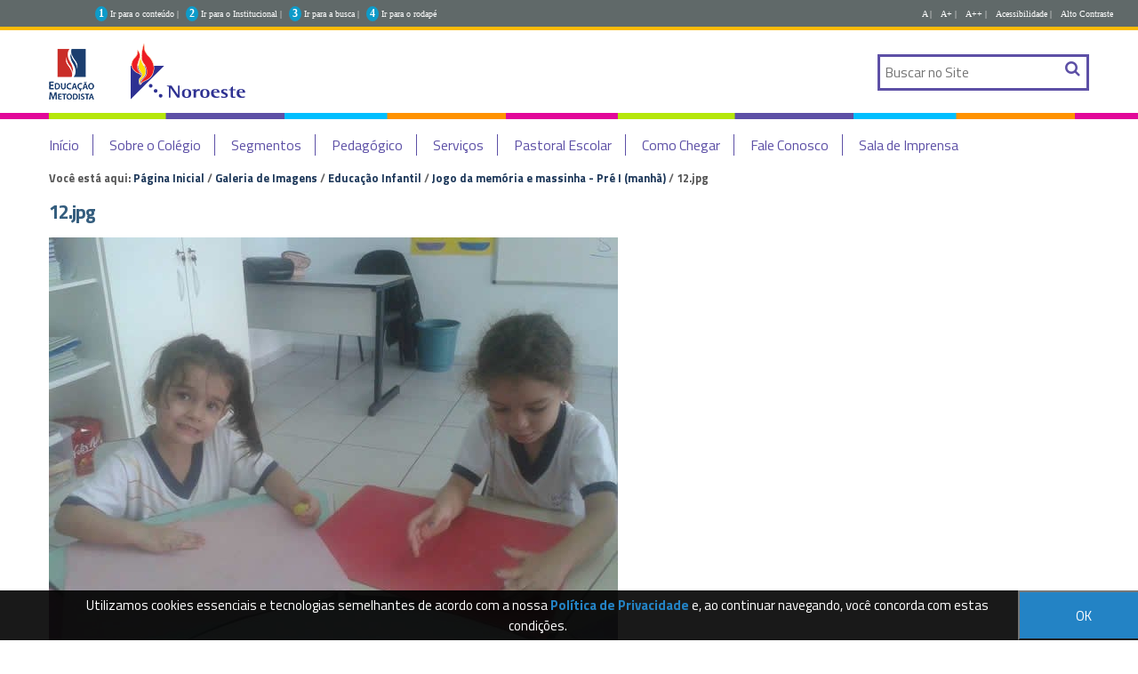

--- FILE ---
content_type: text/html;charset=utf-8
request_url: http://noroeste.br/galeria-de-imagens/educacao-infantil/jogo-da-memoria-e-massinha-pre-i-manha/12.jpg/view
body_size: 8221
content:
<!DOCTYPE html>
<html xmlns="http://www.w3.org/1999/xhtml" lang="pt-br" xml:lang="pt-br"><head><meta http-equiv="Content-Type" content="text/html; charset=utf-8" /><base href="http://noroeste.br/galeria-de-imagens/educacao-infantil/jogo-da-memoria-e-massinha-pre-i-manha/12.jpg" /><!--[if lt IE 7]></base><![endif]--><meta content="2016-06-13T11:56:26-02:00" name="DC.date.created" /><meta content="text/plain" name="DC.format" /><meta content="hbrites" name="DC.creator" /><meta content="Imagem" name="DC.type" /><meta content="2016-06-13T11:56:26-02:00" name="DC.date.modified" /><style type="text/css" media="screen">
/* - reset.css - */
@media screen {
/* http://noroeste.br/portal_css/reset.css?original=1 */
*{margin:0;padding:0;}
* :link,:visited{text-decoration:none }
* ul,ol{list-style:none;}
* li{display:inline;}
* h1,h2,h3,h4,h5,h6,pre,code{font-size:1em;}
* a img,:link img,:visited img{border:none }
a{outline:none;}
table{border-spacing:0;}
img{vertical-align:text-bottom;}
iframe{border-width:0;border-style:none;}

}

</style><link rel="stylesheet" type="text/css" href="http://noroeste.br/portal_css/Sunburst%20Theme/base-cachekey-e823235ae317ec351d709549a3ac9f48.css" /><link rel="stylesheet" type="text/css" media="screen" href="http://noroeste.br/portal_css/Sunburst%20Theme/resourceplone.app.jquerytools.dateinput-cachekey-1e2c8bdf61355bd08ee5c4cf8444e128.css" /><!--[if lt IE 8]>    
    
    <link rel="stylesheet" type="text/css" media="screen" href="http://noroeste.br/portal_css/Sunburst%20Theme/IEFixes-cachekey-1223b45c66e2c08cd9ba16e4d8adb1c7.css" />
        <![endif]--><link rel="stylesheet" type="text/css" media="screen" href="http://noroeste.br/portal_css/Sunburst%20Theme/resourceplone.formwidget.autocompletejquery.autocomplete-cachekey-ba837b769aca938d71659a12b3095327.css" /><style type="text/css" media="screen">@import url(http://noroeste.br/portal_css/Sunburst%20Theme/resourceplone.formwidget.contenttreecontenttree-cachekey-566d077fbe216efdf33484c285640667.css);</style><link rel="stylesheet" type="text/css" media="screen" href="http://noroeste.br/portal_css/Sunburst%20Theme/resourcecollective.covercsscontentchooser-cachekey-5f4063164acce67d9985770e6ab308bd.css" /><style type="text/css" media="screen">@import url(http://noroeste.br/portal_css/Sunburst%20Theme/resourcecollective.pollscsscollective.polls-cachekey-860d66721e6946cb12cb887002ba3ee7.css);</style><link rel="stylesheet" type="text/css" href="http://noroeste.br/portal_css/Sunburst%20Theme/resourcesl_stylesheetssocial_like-cachekey-8e045ef0e4680f5efc640d5f4ef647e0.css" /><script type="text/javascript" src="http://noroeste.br/portal_javascripts/Sunburst%20Theme/resourceplone.app.jquery-cachekey-cb7b6239d872573afe7963d1d72e034b.js"></script><script type="text/javascript" src="http://noroeste.br/portal_javascripts/Sunburst%20Theme/resourcecollective.galleria-cachekey-c4d9d7675432c20b36d1b17721071092.js"></script><script type="text/javascript" src="http://noroeste.br/portal_javascripts/Sunburst%20Theme/resourceplone.formwidget.contenttreecontenttree-cachekey-4df96f4e86f56d5a5c270294b852d6af.js"></script><script type="text/javascript" src="http://noroeste.br/portal_javascripts/Sunburst%20Theme/resourcecollective.js.bootstrapjsbootstrap.min-cachekey-6faa7008b8284c9a44a13779b2b2951f.js"></script><script type="text/javascript" src="http://noroeste.br/portal_javascripts/Sunburst%20Theme/resourcecollective.pollsjsjquery.flot-cachekey-493ea3feccacb6b09fdc1b45e2eec79c.js"></script><!--[if lte IE 8]>
     
    <script type="text/javascript" src="http://noroeste.br/portal_javascripts/Sunburst%20Theme/resourcecollective.pollsjsexcanvas.min-cachekey-e6c45e1003f6d53baaa78c09e1cb3308.js"></script>
       <![endif]--><script type="text/javascript" src="http://noroeste.br/portal_javascripts/Sunburst%20Theme/resourcecollective.pollsjspolls-cachekey-afdcd345f402e38a1fd1f994cd2ef6bf.js"></script><script type="text/javascript" src="http://noroeste.br/portal_javascripts/Sunburst%20Theme/resourcecollective.coverjsmain-cachekey-5400bc26888343c736d95148e8d9b511.js"></script><title>12.jpg — Instituto Noroeste de Birigui</title><link rel="author" href="http://noroeste.br/author/hbrites" title="Informações do Autor" /><link rel="canonical" href="http://noroeste.br/galeria-de-imagens/educacao-infantil/jogo-da-memoria-e-massinha-pre-i-manha/12.jpg" /><script type="text/javascript">
        jQuery(function($){
            if (typeof($.datepicker) != "undefined"){
              $.datepicker.setDefaults(
                jQuery.extend($.datepicker.regional['pt-BR'],
                {dateFormat: 'dd/mm/yy'}));
            }
        });
        </script><link rel="search" href="http://noroeste.br/@@search" title="Buscar neste site" /><meta name="generator" content="Plone - http://plone.org" /><meta charset="utf-8" /><meta content="width=device-width, initial-scale=1.0" name="viewport" /><script src="https://cdnjs.cloudflare.com/ajax/libs/vanilla-masker/1.1.0/vanilla-masker.min.js"></script><script type="text/javascript" src="/++theme++novo-logo-rede/js/behavior.js?0123"></script><script type="text/javascript" src="https://cdnjs.cloudflare.com/ajax/libs/jquery-cookie/1.4.1/jquery.cookie.min.js"></script><script async="" src="//embedr.flickr.com/assets/client-code.js" charset="utf-8"></script><link type="text/css" rel="stylesheet" href="/++theme++novo-logo-rede/css/main.css?0002" /><link type="text/css" rel="stylesheet" href="/++theme++novo-logo-rede/css/normalize.css" /><link type="text/css" rel="stylesheet" href="/++theme++novo-logo-rede/css/style.css?g43" /><link type="text/css" rel="stylesheet" href="/++theme++novo-logo-rede/css/impressao.css" /><link rel="stylesheet" type="text/css" href="/++theme++novo-logo-rede/css/contraste.css?a1023l1" /><link rel="shortcut icon" href="/++theme++novo-logo-rede/img/favicon.ico?1" type="image/x-icon" /><link rel="apple-touch-icon" href="/++theme++novo-logo-rede/img/touch_icon.png" /><link href="//netdna.bootstrapcdn.com/font-awesome/4.6.3/css/font-awesome.css" rel="stylesheet" /><link href="https://fonts.googleapis.com/css?family=Titillium+Web:400,400italic,700,600" rel="stylesheet" type="text/css" /><!--[if IE]>
      <script src="https://oss.maxcdn.com/html5shiv/3.7.2/html5shiv.min.js"></script>
      <![endif]--><!--[if lt IE 9]>
      <script src="/++theme++novo-logo-rede/js/respond.min.js"></script>
      <![endif]--><!-- Facebook Pixel Code --><!-- Google Tag Manager --><script>(function(w,d,s,l,i){w[l]=w[l]||[];w[l].push({'gtm.start':
new Date().getTime(),event:'gtm.js'});var f=d.getElementsByTagName(s)[0],
j=d.createElement(s),dl=l!='dataLayer'?'&l='+l:'';j.async=true;j.src=
'https://www.googletagmanager.com/gtm.js?id='+i+dl;f.parentNode.insertBefore(j,f);
})(window,document,'script','dataLayer','GTM-5ZV7RWM');</script><!-- End Google Tag Manager --><script>
  !function(f,b,e,v,n,t,s)
  {if(f.fbq)return;n=f.fbq=function(){n.callMethod?
  n.callMethod.apply(n,arguments):n.queue.push(arguments)};
  if(!f._fbq)f._fbq=n;n.push=n;n.loaded=!0;n.version='2.0';
  n.queue=[];t=b.createElement(e);t.async=!0;
  t.src=v;s=b.getElementsByTagName(e)[0];
  s.parentNode.insertBefore(t,s)}(window, document,'script',
  'https://connect.facebook.net/en_US/fbevents.js');
  fbq('init', '1153630018023676');
  fbq('track', 'PageView');
</script><noscript><img height="1" width="1" style="display:none" src="https://www.facebook.com/tr?id=1153630018023676&amp;ev=PageView&amp;noscript=1" /></noscript><!-- End Facebook Pixel Code --><!-- Google Tag Manager --><script>(function(w,d,s,l,i){w[l]=w[l]||[];w[l].push({'gtm.start':
new Date().getTime(),event:'gtm.js'});var f=d.getElementsByTagName(s)[0],
j=d.createElement(s),dl=l!='dataLayer'?'&l='+l:'';j.async=true;j.src=
'https://www.googletagmanager.com/gtm.js?id='+i+dl;f.parentNode.insertBefore(j,f);
})(window,document,'script','dataLayer','GTM-54LM5JK');</script><!-- End Google Tag Manager --><!-- Google Tag Manager (noscript) --><noscript><iframe src="https://www.googletagmanager.com/ns.html?id=GTM-54LM5JK" height="0" width="0" style="display:none;visibility:hidden"></iframe></noscript><!-- End Google Tag Manager (noscript) --><!-- Global site tag (gtag.js) - Google Ads: 705784240 --><script async="" src="https://www.googletagmanager.com/gtag/js?id=AW-705784240"></script><script>
  window.dataLayer = window.dataLayer || [];
  function gtag(){dataLayer.push(arguments);}
  gtag('js', new Date());

  gtag('config', 'AW-705784240');
</script><style type="text/css">
    
.box-cookies.hide {
  display: none !important;
  text-align: center;
}

.box-cookies {
  position: fixed;
  background: rgba(0, 0, 0, .9);
  width: 101%;
  z-index: 998;
  bottom: 0;
  display: flex;
  align-items: center;
  justify-content: space-between;
}

.box-cookies .msg-cookies,
.box-cookies .btn-cookies {
  text-align: center;
  padding: 5px;
  color: #fff;
  font-size: 15px;
}

.box-cookies .btn-cookies {
  background: #2383c5;
  cursor: pointer;
  align-self: normal;
  width: 150px;
}

@media screen and (max-width: 600px) {
  .box-cookies {
    flex-direction: column;
  }
}

</style><script src="https://www.google.com/recaptcha/api.js" async="" defer="defer"></script></head><body dir="ltr" class="template-image_view portaltype-image site-noroeste.edu.br section-galeria-de-imagens subsection-educacao-infantil subsection-educacao-infantil-jogo-da-memoria-e-massinha-pre-i-manha subsection-educacao-infantil-jogo-da-memoria-e-massinha-pre-i-manha-12.jpg icons-on userrole-anonymous"><!-- Google Tag Manager (noscript) --><noscript><iframe src="https://www.googletagmanager.com/ns.html?id=GTM-5ZV7RWM" height="0" width="0" style="display:none;visibility:hidden"></iframe></noscript><!-- End Google Tag Manager (noscript) --><div class="box-cookies hide">
   <p class="msg-cookies" style="text-align: center; padding-left: 70px;">Utilizamos cookies essenciais e tecnologias semelhantes de acordo com a nossa <a href="http://colegiometodista.g12.br/noroeste/politica-de-privacidade" style="color: #2383c5; font-weight: bold;" target="_blank">Política de Privacidade</a>  e, ao continuar navegando, você concorda com estas condições.
</p>
   <button class="btn-cookies">OK</button>
</div><script>
          fbq('track', 'Lead_Birigui');
        </script><p class="hiddenStructure">
         <a accesskey="2" href="#conteudo">Skip to content.</a> |
         <a accesskey="3" href="#main-navigation">Skip to navigation</a>
      </p><div class="m-accessibilidade">
         <ul class="op-acess"><li>
               <p>1</p>
               <a tabindex="1" class="link-accessibilidade" href="#content" accesskey="1" title="ir para o conteúdo principal da página - atalho nº1">
               Ir para o conteúdo |
               </a>
            </li>
            <li>
               <p>2</p>
               <a tabindex="2" class="link-accessibilidade" href="#navigation" accesskey="2" title="Ir para o menu institucional - atalho nº4">
               Ir para o Institucional |   
               </a>
            </li>
            <li>
               <p>3</p>
               <a tabindex="3" id="link-buscar" class="link-accessibilidade" href="#SearchableText" accesskey="3" title="ir para o formulário de busca da página - atalho nº3">
               Ir para a busca |  
               </a>
            </li>
            <li>
               <p>4</p>
               <a tabindex="4" class="link-accessibilidade" href="#footerlocal" accesskey="4" title="Ir para o rodapé da página - atalho nº4">
               Ir para o rodapé 
               </a>
            </li>
            <li id="siteaction-contraste" class="contrast">
               <a href="#" title="Alto Contraste">Alto Contraste</a>
            </li>
            <li id="siteaction-accessibility" class="contrast">
               <a href="http://colegiometodista.g12.br/noroeste/acessibilidade" title="Acessibilidade">Acessibilidade | </a>
            </li>
            <li id="siteaction-accessibility-a-minus" class="contrast">
               <a title="Texto Pequeno" id="aaa" href="#">A++ | </a>
            </li>
            <li id="siteaction-accessibility-a-plus" class="contrast">
               <a title="Texto Grande" id="aa" href="#">A+ | </a> 
            </li>
            <li id="siteaction-accessibility-a-normal" class="contrast">
               <a title="Texto Normal" id="a" href="#">A | </a>
            </li>
         </ul></div><!-- User --><!-- Header --><header id="main-header" role="banner"><!-- Wrapper  --><div class="wrapper">
            <div>
               <div id="logo">
                  <a href="http://noroeste.br" title="Instituto Noroeste de Birigui">
                  <img alt="Logo" accesskey="1" src="/++theme++novo-logo-rede/img/logo-noroeste-20192.png" /></a>
               </div>
               <ul class="loginMenu"></ul><div id="portal-searchbox">

    <form id="searchGadget_form" action="http://noroeste.br/@@search">

        <div class="LSBox">
        <label class="hiddenStructure" for="searchGadget">Busca</label>

        <input name="SearchableText" type="text" size="18" title="Buscar no Site" placeholder="Buscar no Site" accesskey="4" class="searchField" id="searchGadget" /><input class="searchButton" type="submit" value="Buscar" />

        <div class="LSResult" id="LSResult"><div class="LSShadow" id="LSShadow"></div></div>
        </div>
    </form>

    <div id="portal-advanced-search" class="hiddenStructure">
        <a href="http://noroeste.br/@@search" accesskey="5">Busca Avançada…</a>
    </div>

</div>
               <div class="clear"></div>
            </div>
         </div>
      </header><!-- Menu --><div id="menuWrapper">
         <!-- Wrapper  -->
         <div class="wrapper">
            <!-- Main Menu -->
            <div id="mainMenu">
               <!-- Main Menu -->
               <nav id="main-navigation" role="navigation"><div id="btnav">
                     <i class="fa fa-bars"></i>
                     <ul id="navigation"><li id="portaltab-inicio" class="plain">
                           <a href="http://colegiometodista.g12.br/noroeste/home" title="">Início</a>
                        </li>
                        <li id="portaltab-sobre" class="plain item-nav">
                           <a href="#">Sobre o Colégio</a>
                           <ul><li id="portaltab-apresentacao" class="selected">
                                 <a href="http://colegiometodista.g12.br/noroeste/institucional/apresentacao" title="Apresentação">Apresentação</a>
                              </li>
                              <li id="portaltab-historia" class="selected">
                                 <a href="http://colegiometodista.g12.br/noroeste/institucional/historia" title="História">História</a>
                              </li>
                              <li id="portaltab-filosofia" class="selected">
                                 <a href="http://colegiometodista.g12.br/noroeste/institucional/filosofia" title="Filosofia">Filosofia</a>
                              </li>
                              <li id="portaltab-infraestrutura" class="selected">
                                 <a href="http://colegiometodista.g12.br/noroeste/institucional/infraestrutura" title="Infraestrutura">Infraestrutura</a>
                              </li>
                              <li id="portaltab-orientacoes" class="plain">
                                 <a href="http://colegiometodista.g12.br/noroeste/institucional/orientacoes-gerais" title="Orientações Gerais">Orientações Gerais
                                 </a><a>
                              </a></li>
                              <li id="portaltab-hino" class="plain">
                              <a href="http://colegiometodista.g12.br/noroeste/institucional/hino" title="Hino">Hino</a>
                              </li>
                             <li id="portaltab-hino" class="plain">
                              <a href="http://colegiometodista.g12.br/noroeste/institucional/dirigentes" title="Dirigentes">Dirigentes</a>
                              </li>
                               <li id="portaltab-hino" class="plain">
                              <a href="http://cogeime.org.br/categoria/recuperacao-judicial/" title="Recuperação Judicial">Recuperação Judicial</a>
                              </li>
                          
                           </ul></li>
                        
                         <li id="portaltab-sobre" class="plain item-nav">
                           <a href="#">Segmentos</a>
                           <ul><li id="portaltab-edicacaoinfantil" class="plain">
                                 <a href="http://colegiometodista.g12.br/noroeste/segmentos/educacao-infantil" title="Educação Infantil">Educação Infantil</a>
                              </li>
                              <li id="portaltab-ensinofundamental" class="plain">
                                 <a href="http://colegiometodista.g12.br/noroeste/segmentos/ensino-fundamental-i" title="Ensino Fundamental 1">Ensino Fundamental I</a>
                              </li>
                              <li id="portaltab-ensinofundamental" class="plain">
                                 <a href="http://colegiometodista.g12.br/noroeste/segmentos/ensino-fundamental-ii" title="Ensino Fundamental">Ensino Fundamental II</a>
                              </li>
                              <li id="portaltab-ensinomedio" class="plain">
                                 <a href="http://colegiometodista.g12.br/noroeste/segmentos/ensino-medio" title="Ensino Médio">Ensino Médio</a>
                              </li>
                           </ul></li>
                        
                        <li id="portaltab-pedagogico" class="plain item-nav">
                         <a href="#">Pedagógico</a>
                           <ul><li id="portaltab-normas" class="plain">
                                 <a href="http://colegiometodista.g12.br/noroeste/pedagogico/normas-gerais" title="Normas Gerais">Normas Gerais</a>
                              </li>
                              <li id="portaltab-proposta" class="plain">
                                 <a href="http://colegiometodista.g12.br/noroeste/pedagogico/proposta-pedagogica" title="Proposta Pedagógica">Proposta Pedagógica</a>
                              </li>
                              <li id="portaltab-calendario" class="plain">
                                 <a href="http://colegiometodista.g12.br/noroeste/pedagogico/calendario-escolar" title="Calendário Escolar">Calendário Escolar</a>
                              </li>
                               <li id="portaltab-calendario" class="plain">
                                 <a href="http://colegiometodista.g12.br/noroeste/pedagogico/lista-de-materiais" title="Lista de Materiais">Lista de Materiais</a>
                              </li>
                               <li id="portaltab-calendario" class="plain">
                                 <a href="http://colegiometodista.g12.br/noroeste/pedagogico/horarios-de-aula/" title="Horários de Aula">Horários de Aula</a>
                              </li>
                              
                              
                              
                              
                              
                   
                           </ul></li>
                        <li id="portaltab-servicos" class="plain item-nav">
                           <a href="#">Serviços</a>
                           <ul><li id="portaltab-contrato-de-prestacao-de-servicos" class="plain">
                                 <a href="http://colegiometodista.g12.br/noroeste/servicos/contrato-de-prestacao-de-servicos" title="Contrato de Prestação de Serviços">Contrato de Prestação de Serviços</a>
                              </li>
                           
                              <li id="portaltab-ouvidoria" class="plain">
                                 <a href="http://colegiometodista.g12.br/noroeste/servicos/ouvidoria" title="Ouvidoria">Ouvidoria</a>
                              </li>
                              <li id="portaltab-atividades" class="plain">
                                 <a href="http://colegiometodista.g12.br/noroeste/servicos/relatorio-de-atividades" title="Relatório de Atividades">Relatório de Atividades</a>
                              </li>
                              <li id="portaltab-biblioteca" class="plain">
                                 <a href="http://colegiometodista.g12.br/noroeste/servicos/biblioteca" title="Biblioteca">Biblioteca</a>
                              </li>
                              <li id="portaltab-secretaria" class="plain">
                                 <a href="http://colegiometodista.g12.br/noroeste/servicos/secretaria" title="Secretaria">Secretaria</a>
                              </li>
                              <!-- <li id="portaltab-recursos" class="plain">
                                 <a href="http://colegiometodista.g12.br/noroeste/servicos/recursos-humanos" title="Recursos Humanos">Recursos Humanos</a>
                              </li> -->
                           </ul></li>
                        <li id="portaltab-servicos" class="plain item-nav">
                           <a href="#">Pastoral Escolar</a>
                           <ul><li id="portaltab-ouvidoria" class="plain">
                                 <a href="http://colegiometodista.g12.br/noroeste/pastoral-escolar" title="Apresentação">Apresentação</a>
                              </li>
                             <!--  <li id="portaltab-atividades" class="plain">
                                 <a href="http://colegiometodista.g12.br/noroeste/pastoral-escolar/prapensar" title="#PraPensar">#PraPensar</a>
                              </li> -->
                                          
                              
                              
                              
                          </ul></li>
                        <li id="portaltab-como-chegar" class="plain">
                           <a href="http://colegiometodista.g12.br/noroeste/como-chegar" title="">Como Chegar</a>
                        </li>
                        <li id="portaltab-fale-conosco" class="plain">
                           <a href="http://colegiometodista.g12.br/noroeste/fale-conosco" title="">Fale Conosco</a>
                        </li>
                          <li id="portaltab-fale-conosco" class="plain">
                           <a href="http://cogeime.org.br/sala-de-imprensa/" title="">Sala de Imprensa</a>
                        </li>
                     </ul></div>
               </nav></div>
         </div>
      </div><!-- Columns - Main --><div id="main">
         <!-- Wrapper  -->
         <div class="wrapper">
            <!-- Coluna Um -->
            <a name="conteudo" id="conteudo"></a>
            <!-- Conteudo principal -->
            <main id="main-content" role="main">

            <div id="viewlet-above-content"><div id="portal-breadcrumbs">

    <span id="breadcrumbs-you-are-here">Você está aqui:</span>
    <span id="breadcrumbs-home">
        <a href="http://noroeste.br">Página Inicial</a>
        <span class="breadcrumbSeparator">
            /
            
        </span>
    </span>
    <span id="breadcrumbs-1" dir="ltr">
        
            <a href="http://noroeste.br/galeria-de-imagens">Galeria de Imagens</a>
            <span class="breadcrumbSeparator">
                /
                
            </span>
            
         
    </span>
    <span id="breadcrumbs-2" dir="ltr">
        
            <a href="http://noroeste.br/galeria-de-imagens/educacao-infantil">Educação Infantil</a>
            <span class="breadcrumbSeparator">
                /
                
            </span>
            
         
    </span>
    <span id="breadcrumbs-3" dir="ltr">
        
            <a href="http://noroeste.br/galeria-de-imagens/educacao-infantil/jogo-da-memoria-e-massinha-pre-i-manha">Jogo da memória e massinha - Pré I (manhã)</a>
            <span class="breadcrumbSeparator">
                /
                
            </span>
            
         
    </span>
    <span id="breadcrumbs-4" dir="ltr">
        
            
            
            <span id="breadcrumbs-current">12.jpg</span>
         
    </span>

</div>
</div>

            
                <div class="">

                    

                    

    <dl class="portalMessage info" id="kssPortalMessage" style="display:none"><dt>Info</dt>
        <dd></dd>
    </dl><div id="content">

                            

                            

                             <div id="viewlet-above-content-title"></div>
                             
                                 
                                 
            
            <h1 class="documentFirstHeading">12.jpg</h1>
        
                             
                             <div id="viewlet-below-content-title">

<div class="documentByLine" id="plone-document-byline">
  

  
  
    <span class="documentAuthor">
      por hbrites
         —
    </span>
  
  

  
  

  <span class="documentModified">
    <span>última modificação</span>
    13/06/2016 10h56
  </span>
  

  

  

  

  

</div>
</div>

                             
                                 
                                 
            
            
        
                             

                             <div id="viewlet-above-content-body"></div>
                             <div id="content-core">
                                 

  <div class="image-product">
    <a class="discreet" href="http://noroeste.br/galeria-de-imagens/educacao-infantil/jogo-da-memoria-e-massinha-pre-i-manha/12.jpg/image_view_fullscreen">
    <img src="http://noroeste.br/galeria-de-imagens/educacao-infantil/jogo-da-memoria-e-massinha-pre-i-manha/12.jpg/@@images/faa0c66f-885f-4036-b968-36160efc7a17.jpeg" alt="12.jpg" title="12.jpg" height="480" width="640" /><div class="discreet">
      <strong class="sr-only">Clique para ver a imagem no tamanho completo…</strong>
      <span>Tamanho: 19KB</span>
    </div>
    </a>
  </div>


                             </div>
                             <div id="viewlet-below-content-body">



    <div class="visualClear"><!-- --></div>

    <div class="documentActions">
        

        

    </div>

</div>

                            
                        </div>
                    

                    
                </div>
            

            <div id="viewlet-below-content">





</div>
        </main><!-- Columa Dois --></div>
      </div><!-- Footer --><footer role="contentinfo"><div class="footerSiteMap">
            <!-- Wrapper  -->
            <div class="wrapper">
               <div id="footerlocal">
                  <ul class="column col-md-2"><li>Sobre o Colégio</li>
                     <li>
                        <a href="http://colegiometodista.g12.br/noroeste/institucional/apresentacao" title="Apresentação">Apresentação</a>
                     </li>
                     <li>
                        <a href="http://colegiometodista.g12.br/noroeste/institucional/historia" title="História">História</a>
                     </li>
                     <li>
                        <a href="http://colegiometodista.g12.br/noroeste/institucional/filosofia" title="Filosofia">Filosofia</a>
                     </li>
                     <li>
                        <a href="http://colegiometodista.g12.br/noroeste/institucional/infraestrutura" title="Infraestrutura">Infraestrutura</a>
                     </li>
                     <li>
                        <a href="http://colegiometodista.g12.br/noroeste/institucional/orientacoes-gerais" title="Orientações Gerais">Orientações Gerais
                        </a><a>
                     </a></li>
                     <li>
                     <a href="http://colegiometodista.g12.br/noroeste/institucional/hino" title="Hino">Hino</a>
                     </li>
                     <li>
                        <a href="http://colegiometodista.g12.br/noroeste/institucional/educacao-infantil" title="Educação Infantil">Educação Infantil</a>
                     </li>
                     <li>
                        <a href="http://colegiometodista.g12.br/noroeste/institucional/ensino-fundamental-i" title="Ensino Fundamental 1">Ensino Fundamental I</a>
                     </li>
                     <li>
                        <a href="http://colegiometodista.g12.br/noroeste/institucional/ensino-fundamental-ii" title="Ensino Fundamental">Ensino Fundamental II</a>
                     </li>
                     <li>
                        <a href="http://colegiometodista.g12.br/noroeste/institucional/ensino-medio" title="Ensino Médio">Ensino Médio</a>
                     </li>
                     <li>
                        <a href="http://colegiometodista.g12.br/noroeste/institucional/ensino-medio" title="Dirigentes">Dirigentes</a>
                     </li>
                  </ul><ul class="column col-md-2"><li>Pedagógico</li>
                     <li>
                        <a href="http://colegiometodista.g12.br/noroeste/pedagogico/normas-gerais" title="Normas Gerais">Normas Gerais</a>
                     </li>
                     <li>
                        <a href="http://colegiometodista.g12.br/noroeste/pedagogico/proposta-pedagogica" title="Proposta Pedagógica">Proposta Pedagógica</a>
                     </li>
                     <li>
                        <a href="http://colegiometodista.g12.br/noroeste/pedagogico/calendario-escolar" title="Calendário Escolar">Calendário Escolar</a>
                     </li>
                     <li>
                        <a href="http://colegiometodista.g12.br/noroeste/institucional/corpo-docente" title="Corpo Docente">Corpo Docente</a>
                     </li>
                  </ul><ul class="column col-md-2"><li>Serviços</li>
                     <!--<li>
                        <a href="http://colegiometodista.g12.br/noroeste/imprensa" title="Assessoria de Imprensa">Assessoria de Imprensa</a>
                     </li>-->
                     
                      <li>
                         <a href="http://colegiometodista.g12.br/noroeste/servicos/contrato-de-prestacao-de-servicos" title="Contrato de Prestação de Serviços">Contrato de Prestação de Serviços</a>
                      </li>
                     <li>
                        <a href="http://colegiometodista.g12.br/noroeste/servicos/ouvidoria" title="Ouvidoria">Ouvidoria</a>
                     </li>
                     <li>
                        <a href="http://colegiometodista.g12.br/noroeste/servicos/relatorio-de-atividades" title="Relatório de Atividades">Relatório de Atividades</a>
                     </li>
                     <li>
                        <a href="http://colegiometodista.g12.br/noroeste/servicos/biblioteca" title="Biblioteca">Biblioteca</a>
                     </li>
                     <li>
                        <a href="http://colegiometodista.g12.br/noroeste/servicos/secretaria" title="Secretaria">Secretaria</a>
                     </li>
                     <li>
                        <a href="http://colegiometodista.g12.br/noroeste/servicos/recursos-humanos" title="Recursos Humanos">Recursos Humanos</a>
                     </li>
                     
<li>
<a href="https://www.metodista.br/webmetodista/index.html">RH Rápido</a>
</li>

                     <li><a href="http://colegiometodista.g12.br/noroeste/pastoral">Pastoral</a></li>
                     <li><a href="http://webmail.metodista.br/" target="_blank">Webmail</a></li>
                  </ul><ul class="column col-md-2"><li>Acontece no Colégio</li>
                     <li><a href="http://colegiometodista.g12.br/noroeste/noticias">Notícias</a></li>
             
                     <li><a href="http://colegiometodista.g12.br/noroeste/galeria-de-imagens">Galeria de Imagens</a></li>
                     
                     
                     <li><a href="http://educacaometodista.org.br/trabalhe-conosco">Trabalhe Conosco</a></li>
                  </ul><ul class="column col-md-4"><li>Curta-nos nas Redes Sociais</li>
                        <li class="redessoc"><a href="https://www.facebook.com/institutonoroestede.birigui/" target="_blank"><i class="fa fa-facebook-square" aria-hidden="true"></i></a></li>
					 <li class="redessoc"><a href="https://www.instagram.com/institutonoroeste" target="_blank"><i class="fa fa-instagram" aria-hidden="true"></i></a></li>
					 <li class="redessoc"><a href="https://www.youtube.com/channel/UCurs4LjclcQqehGm5kYXDvw" target="_blank"><i class="fa fa-youtube-square" aria-hidden="true"></i></a></li>
                  </ul></div>
            </div>
            <div class="clear"></div>
         </div>
         <div class="footerRights">
            <!-- Wrapper  -->
            <div class="wrapper">
               <div id="footerRightslocal">
                  <p class="colegio">Colégio Metodista Birigui</p>
                  <p class="endereco">Rua 9 de Julho, 175 - Birigui São Paulo - CEP:16200-060  São Paulo - Brasil</p>
                  <p class="telefone">(18) 3649-4010 </p>
                  <img src="/++theme++novo-logo-rede/img/logo-educacao-metodista.png" alt="Educação Metodista" /></div>
            </div>
            <div class="clear"></div>
         </div>
         <div class="clear"></div>
      </footer><!-- POPUP AGENDE A VISITA 

<script type="text/javascript">

if(
window.location.href=="http://colegiometodista.g12.br/noroeste"
    ||
window.location.href=="http://colegiometodista.g12.br/noroeste/"
)
{

$(document).ready(function() {
    
        var maskHeight = $(document).height();
        var maskWidth = $(window).width();
    
        $('#mask').css({'width':maskWidth,'height':maskHeight});
 
        $('#mask').fadeIn(800); 
        //$('#mask').fadeTo("slow",0.8);
    
        //Get the window height and width
        var winH = $(window).height();
        var winW = $(window).width();
              
        $('#dialog2').css('top',  winH/2-$('#dialog2').height()/2);
        $('#dialog2').css('left', winW/2-$('#dialog2').width()/2);
    
        $('#dialog2').fadeIn(500); 
    
    $('.window .close').click(function (e) {
        e.preventDefault();
        
        $('#mask').hide();
        $('.window').hide();
    });     
    
    $('#mask').click(function () {
        $(this).hide();
        $('.window').hide();
    });         
    
    
});
}
</script>


<div id="boxes">
 

        <div id="dialog2" class="window">
            <div align="right">
                <span class="close"> X </span>
                
            </div>
            <a href="https://colegiosmetodista.com.br/?utm_campaign=ProcessoSeletivo&utm_source=PortalProprio&utm_medium=Splash&cdt=b07d549e2cddfee5f25b8299e1a9d84c" target="_blank" title="Agende sua visita"><img src="img/popup-noroeste-2019.jpg" width="900" height="550" /></a>
            </div>

 

<div id="mask"></div>
 
</div>
FIM DO POPUP --><script>
          function inputHandler(masks, max, event) {
            var c = event.target;
            var v = c.value.replace(/\D/g, "");
            var m = c.value.length > max ? 1 : 0;
            VMasker(c).unMask();
            VMasker(c).maskPattern(masks[m]);
            c.value = VMasker.toPattern(v, masks[m]);
          }
    
          var telMask = ["(99) 9999-99999", "(99) 99999-9999"];
          var tel = document.querySelector("input#celular");
          VMasker(tel).maskPattern(telMask[0]);
          tel.addEventListener(
            "input",
            inputHandler.bind(undefined, telMask, 14),
            false
          );
      </script><script type="text/javascript">
    
(() => {
  if (!localStorage.pureJavaScriptCookies) {
    document.querySelector(".box-cookies").classList.remove('hide');
  }
  
  const acceptCookies = () => {
    document.querySelector(".box-cookies").classList.add('hide');
    localStorage.setItem("pureJavaScriptCookies", "accept");
  };
  
  const btnCookies = document.querySelector(".btn-cookies");
  
  btnCookies.addEventListener('click', acceptCookies);
})()


</script><script type="text/javascript">
        var onloadCallback = function() {
          alert("grecaptcha is ready!");
        };
      </script><script src="https://www.google.com/recaptcha/api.js?onload=6LfdFiIpAAAAABo-OIIz0u-fEXbkqSQljATctkcx" async="" defer="defer"></script><div id="controlsite">
<script>
  (function(i,s,o,g,r,a,m){i['GoogleAnalyticsObject']=r;i[r]=i[r]||function(){
  (i[r].q=i[r].q||[]).push(arguments)},i[r].l=1*new Date();a=s.createElement(o),
  m=s.getElementsByTagName(o)[0];a.async=1;a.src=g;m.parentNode.insertBefore(a,m)
  })(window,document,'script','//www.google-analytics.com/analytics.js','ga');

  ga('create', 'UA-73858018-1', 'auto');
  ga('send', 'pageview');

</script></div></body></html>


--- FILE ---
content_type: text/css;charset=utf-8
request_url: http://noroeste.br/portal_css/Sunburst%20Theme/base-cachekey-e823235ae317ec351d709549a3ac9f48.css
body_size: 14215
content:

/* - base.css - */
@media screen {
/* http://noroeste.br/portal_css/base.css?original=1 */
#content ul,.portletStaticText ul{list-style-type:disc;margin-left:2em;}
#content ol,dl.portlet ol,.portletStaticText ol{list-style-type:decimal;margin-left:2em;}
#content li,dl.portlet li,.portletStaticText li{margin-bottom:0.25em;line-height:1.5em;display:list-item;}
#content .discreet,#sidebar .discreet,.portletStaticText .discreet{color:#666;font-size:85%;font-weight:normal;}
#content .visualHighlight,.portletStaticText .visualHighlight{background-color:#ffb;}
#content .pullquote,.portletStaticText .pullquote{margin:0 1em 0.5em 0.5em;font-weight:bold;line-height:1.25em;float:right;width:35%;clear:right;color:#444;font-size:1.6em;letter-spacing:-0.08em !important;}
#content .callout,.portletStaticText .callout{background:#eee;padding:1em;border-left:1em solid #ccc;clear:both;}
#content div.documentByLine{font-size:85%;display:block;color:#666;}
#content img.tileImage,#content div.newsImageContainer{float:right;margin:0 1em 0.5em 1em;}
.eventDetails{float:right;clear:right;margin:0 0 0.5em 1em;}
#content .eventDetails .eventDetail{clear:both;}
table.listing,table.plain{border-spacing:0;border-collapse:collapse;}
table.invisible td,table.invisible th,table.plain td,table.plain th,table.listing td,table.listing th{padding:0.5em 1em;vertical-align:top;}
table.plain th,table.plain td{border:1px solid #ddd;}
table.plain th{text-align:left;}
table.listing td.listingCheckbox,table.listing th.listingCheckbox{text-align:center;}
table.listing{border-left:1px solid #ddd;border-bottom:1px solid #ddd;}
table.listing .top{border-left:1px solid #ddd;border-top:1px solid #ddd;border-right:1px solid #ddd;}
table.listing th{text-align:left;color:#666;border:0.1em solid #e7e7e7;border-style:solid solid none;background:#ddd;}
table.listing tr.odd th{border:0.1em solid #fff;border-style:solid solid none none;}
table.listing tbody th{font-weight:bold;}
table.listing tbody tr{text-align:left;}
table.listing tbody tr.odd{background:#eee;}
table.listing tbody tr td{background:transparent;}
table.listing tbody tr.odd td{background:#eee;}
table.listing td{border-right:1px solid #ddd;}
.icons-on #listing-table td{line-height:2em;}
table.listing a{border:none;display:inline-block;border-bottom:none !important;}
table.listing td.draggable{text-shadow:White 1px 1px 1px;background:#ddd !important;border-bottom:1px solid white;padding:0.4em 0.4em 0 0.5em;}
table.vertical{}
table.vertical th{text-align:right;}
table.vertical td{border-top:0.1em solid #e7e7e7;padding:0.5em;}
table.grid td,table.grid th{border:1px solid #e7e7e7;padding:0.5em;}
.dragindicator{outline:2px solid #FFD700;}
#foldercontents-order-column{padding:0;}
div.listingBar{font-size:80%;margin:1em 0;}
div.listingBar .next{display:inline-block;float:right;}
div.listingBar .previous{display:inline-block;}
div.listingBar a{display:inline-block;padding:0.25em 0.5em;border:0.1em solid #ccc;}
div.listingBar a:hover{color:White;background-color:#329fd7;border-color:#329fd7;}
dl.portalMessage,div.attention,div.caution,div.danger,div.error,div.hint,div.important,div.note,div.tip,div.warning{margin:1em 0;font-size:80%;border:1px solid #996;background-color:#ffffe3;clear:both;}
dl.portalMessage a,#content dl.portalMessage a,div.attention a,div.caution a,div.danger a,div.error a,div.hint a,div.important a,div.note a,div.tip a,div.warning a,#content div.attention a,#content div.caution a,#content div.danger a,#content div.error a,#content div.hint a,#content div.important a,#content div.note a,#content div.tip a,#content div.warning a{color:black;border-bottom:1px solid #888;}
dl.portalMessage dt,div > .admonition-title{background-color:#996;font-weight:bold;float:left;margin:0 0.5em 0 0;padding:0.5em 0.75em;color:White;line-height:1.25em;}
dl.portalMessage dd,div.attention > .last,div.caution > .last,div.danger > .last,div.error > .last,div.hint > .last,div.important > .last,div.note > .last,div.tip > .last,div.warning > .last{padding:0.5em 0.5em;margin:0;line-height:1.25em;}
dl.warning{border-color:#d80;}
dl.warning > dt,.warning > .admonition-title{background-color:#d80;}
dl.error{border-color:red;}
dl.error > dt,.error > .admonition-title{background-color:#d00;}
.warning > dd,.warning > .last{background-color:#fd7;}
.error > dd,.error > .last{background-color:#fdc;}
#content dl.portalMessage,#content div.attention a,#content div.caution a,#content div.danger a,#content div.error a,#content div.hint a,#content div.important a,#content div.note a,#content div.tip a,#content div.warning a{font-size:100%;}
#content dl.portalMessage dt,#content div > .admonition-title{margin:0 0.5em 0 0;padding:0.5em 0.75em;}
#content dl.portalMessage dd,#content div.attention > .last,#content div.caution > .last,#content div.danger > .last,#content div.error > .last,#content div.hint > .last,#content div.important > .last,#content div.note > .last,#content div.tip > .last,#content div.warning > .last{margin:0;}
dl.collapsible{border:0.1em solid #8cacbb;margin:1em 0;padding:0;}
dl.collapsible dt.collapsibleHeader{display:block;float:left;background:White;line-height:1.2em;vertical-align:middle;font-size:90%;position:relative;top:-0.6em;width:auto;margin:0 0 -0.6em 1em;padding:0 0.5em;}
dl.collapsible dd.collapsibleContent{margin:0;padding:0 1em 0.4em;clear:left;}
dl.collapsible dd.collapsibleContent > dl{margin:0;padding:0;}
dl.expandedInlineCollapsible dt.collapsibleHeader,dl.expandedBlockCollapsible dt.collapsibleHeader{padding:0 0.5em 0 2em;background:White url(treeExpanded.png) no-repeat 0.5em 50%;cursor:pointer;}
dl.collapsedBlockCollapsible{border:none;height:1em;width:auto;}
dl.collapsedInlineCollapsible dt.collapsibleHeader,dl.collapsedBlockCollapsible dt.collapsibleHeader{float:none;position:relative;margin:0 0 0 1em;padding:0 0.5em 0 2em;line-height:1.2em;cursor:pointer;background:White url(treeCollapsed.png) no-repeat 0.5em 50%;}
dl.collapsedInlineCollapsible dd.collapsibleContent,dl.collapsedBlockCollapsible dd.collapsibleContent{display:none;}
dl.collapsedInlineCollapsible{border:none;height:1em;width:auto;display:inline;}
dl.collapsedInlineCollapsible dt.collapsibleHeader{position:static;float:none;margin:0;padding:0 0 0 2em;line-height:1em;cursor:pointer;display:inline;}
.comment{margin-top:1.5em;font-size:80%;}
.comment .documentByLine{margin-left:1em;}
.comment .formControls{margin-left:0;}
.commentTime{color:#666;}
.commentBody{padding:1em;margin:0.5em 0;border-radius:0.5em;-webkit-border-radius:0.5em;-moz-border-radius:0.5em;box-shadow:0 0 1em 0 #888;-moz-box-shadow:0 0 0.5em 0 #888;-webkit-box-shadow:0 0 0.5em #888;}
.comment h1,.comment h2,.comment h3,.comment h4,.comment h5,.comment h6{font-weight:normal;}
.reviewHistory,.contentHistory{display:inline;color:Black;}
.spacer{margin:1em;}
.label{font-weight:bold;display:inline;}
.label .fieldErrorBox{font-weight:normal;}
.optionsToggle{border:0.1em solid #8cacbb;color:Black;background-color:#dee7ec;font-weight:normal;font-size:90%;}
.highlightedSearchTerm{background-color:#ffa;}
dl.searchResults .highlightedSearchTerm{background-color:transparent;font-weight:bold;}
.noInheritedRoles{color:#a0a0a0;}
.currentItem{border-collapse:collapse;border:0.2em solid #ffa500;padding:0.1em;}
fieldset#search-field{border:none !important;text-align:center;}
input.searchPage{font-size:200% !important;}
#rss-subscription{float:left;line-height:3em;}
#search-results-bar .actionMenuContent{margin-top:1em;padding:0;}
#search-filter{background:#ddd;margin:0;padding:0;}
#content #search-filter fieldset{border:none !important;position:relative;padding:0;margin:0;}
#content #search-filter legend{background:transparent;font-size:1.1em;padding:0.5em 0.9em;font-weight:bold;}
#search-filter .field{background:#eee;padding:1em 1.5em;margin:0;}
#search-filter .field label{font-weight:normal;}
#search-filter .formControls{text-align:center
}
#search-results-wrapper{margin-top:1em;}
form.searchPage h1.documentFirstHeading{font-weight:normal;letter-spacing:0;float:left;margin-right:0.8em;}
form.searchPage h1.documentFirstHeading .highlightedSearchTerm{background:transparent !important;}
#search-results-bar > *{float:left;}
#searchResultsSort{float:right;}
#search-results-bar{position:relative;z-index:1;float:left;width:100%;border-top:1px solid #DDD;border-bottom:1px solid #DDD;padding:1em 0;}
#search-results-bar dl.actionMenu{margin-bottom:0;}
#search-results-bar dd.actionMenuContent{margin-left:0;padding-left:0;}
#search-results-bar dt.actionMenuHeader a{border-bottom:none;}
#search-results-bar dt.actionMenuHeader a::after{content:" ▼";}
#search-results{padding:1em;}
.searchResults{margin-top:0;}
#ajax-search-res{display:none;}
.image-left{float:left;margin:0.5em 1em 0.5em 0;}
.image-right{float:right;margin:0.5em;}
.image-inline{float:none;}
dl.toc{float:right;width:35%;font-size:100%;margin:1em 0 0.5em 1.5em;}
dl.toc dt{margin-left:1em;font-weight:normal;text-transform:uppercase;}
dl.toc dd{margin-bottom:0;padding-left:2em;}
dl.toc dd ol{margin-left:1.5em;}
#portal-sitemap{list-style:none;margin-left:0;font-size:130%;font-weight:bold;}
#portal-sitemap li{list-style:none;margin-left:0;}
#portal-sitemap a{border-bottom:none;display:block;}
#portal-sitemap > li{border-bottom:0.1em dotted #ddd;line-height:1.8em;padding:0.25em 1em;margin-bottom:0;}
#portal-sitemap .navTreeLevel2,#portal-sitemap .navTreeLevel2 ul{font-size:85%;font-weight:normal;margin-bottom:0;padding:0.25em 0;}
.photoAlbumEntry{float:left;position:relative;overflow:hidden;height:185px;width:143px;margin:0em;padding:0px 6px 0px 9px;text-align:center;background-image:url('polaroid-single.png');background-repeat:no-repeat;}
.photoAlbumEntry img{border:1px solid #ccc;display:block;margin:0 auto;}
.photoAlbumEntryWrapper{height:130px;width:128px;margin-bottom:7px;}
.photoAlbumEntry a{display:block;text-decoration:none;font-size:90%;height:169px;width:130px;margin:16px auto 0px;}
.photoAlbumFolder{background-image:url('polaroid-multi.png');background-repeat:no-repeat;}
.photoAlbumEntryTitle{color:#76797c;display:block;width:128px;height:3.6em;}
.hiddenStructure{display:block;background:transparent;background-image:none;border:none;height:0.1em;overflow:hidden;padding:0;margin:-0.1em 0 0 -0.1em;width:1px;}
.ie6 .hiddenStructure,.ie7 .hiddenStructure{position:absolute;}
#content .visualNoMarker{list-style:none;margin-left:0;}
.visualClear{clear:both;}
body.largeText{font-size:125%;}
body.smallText{font-size:85%;}
div.overlay{width:auto;height:auto;display:none;margin:1em;font-size:80%;}
div.overlay-iframe,div.overlay-ajax{width:60%;min-height:100px;z-index:99;}
div.overlay-iframe{height:60%;}
div.overlaybg div.close,div.overlay div.close{background-image:url(pb_close.png);position:absolute;left:-14px;top:-14px;cursor:pointer;height:30px;width:30px;}
.pb-ajax{overflow-y:auto;}
.pb-ajax,.pb-image,.overlay iframe{background-color:#fff;border:1px solid #999;white-space:normal;box-shadow:0 0 3em 0.5em #666;-moz-box-shadow:0 0 3em 0.5em #666;-webkit-box-shadow:0 0 3em #666;}
.pb-ajax > div{width:92%;padding:1em;}
.pb-ajax .documentActions {display:none}
div.overlay div.close span{display:block;height:1px;margin:-1px 0 0 -1px;overflow:hidden;padding:0;width:1px;}
div.overlay textarea{width:100%;}
div.overlay .link-parent{display:none;}
div.overlay #createGroup legend{display:none;}
div.overlay #createGroup fieldset{border:none;}
div.overlay p{margin-bottom:1em;}
div.overlay label{margin-bottom:0.25em;}
div.overlay a:hover{color:#75ad0a;}
div.overlay a:hover label{cursor:pointer;}
div.overlay a.selected{color:#000000;}
div.overlay .formTab{margin-right:1em;font-weight:bold;}
div.overlay .formTab.lastFormTab{margin-right:0em;}
div.overlay .formControls a{display:block;margin:0.75em;}
#history dd{}
div.historyRecord{margin-bottom:1em;}
div.historyTools ul{float:right;margin:2px 1em;}
div.historyTools ul li{display:inline;padding:0 0.015em;}
div.historyTools ul li a{border-bottom:none;}
div.historyTools form{display:inline;}
.historyAction{}
.historyByLine{background:#ddd;padding:0.5em;border-top-right-radius:0.5em;border-top-left-radius:0.5em;-webkit-border-top-right-radius:0.5em;-webkit-border-top-left-radius:0.5em;-moz-border-radius-topleft:0.5em;-moz-border-radius-topright:0.5em;}
div.historyLinks{float:right;clear:right;margin:0.5em 1em 0 0;}
div.historyComment{padding:0.5em 1em;border:1px solid #ddd;}
div.historyComment p{margin:0;padding-top:1px;}
a.historyComparePrevious{border-top:1px dotted #ccc;display:block;margin-top:1.5em;margin-bottom:-0.5em;text-align:center;}
a.historyComparePrevious span{background-color:white;position:relative;top:-0.75em;padding:0 0.5em;}
.icons-on .contenttype-document{background:no-repeat transparent 0px 4px url(contenttypes-sprite.png);}
.icons-on .contenttype-event{background:no-repeat transparent 0px -212px url(contenttypes-sprite.png);}
.icons-on .contenttype-folder{background:no-repeat transparent 0px -644px url(contenttypes-sprite.png);}
.icons-on .contenttype-link{background:no-repeat transparent 0px -1076px url(contenttypes-sprite.png);}
.icons-on .contenttype-news-item{background:no-repeat transparent 0px -1292px url(contenttypes-sprite.png);}
.icons-on .contenttype-plone-site{background:no-repeat transparent 0px -1508px url(contenttypes-sprite.png);}
.icons-on .contenttype-collection{background:no-repeat transparent 0px -1724px url(contenttypes-sprite.png);}
.icons-on .contenttype-topic{background:no-repeat transparent 0px -1724px url(contenttypes-sprite.png);}
.icons-on #plone-contentmenu-factories .contenttype-file{background:no-repeat transparent 0px -428px url(contenttypes-sprite.png);}
.icons-on #plone-contentmenu-factories .contenttype-image{background:no-repeat transparent 0px -860px url(contenttypes-sprite.png);}
.icons-on .contenttype-document,.icons-on .contenttype-event,.icons-on .contenttype-folder,.icons-on .contenttype-link,.icons-on .contenttype-news-item,.icons-on .contenttype-plone-site,.icons-on .contenttype-collection,.icons-on .contenttype-topic,.icons-on #plone-contentmenu-factories .contenttype-file,.icons-on #plone-contentmenu-factories .contenttype-image{line-height:2em;display:inline-block;*display:block;padding-left:20px !important;}
.optionsBox{overflow-y:auto;border:solid 1px #999999;background:#FFFFFF;height:14em;width:100%;}
.ie7 div.optionsBox{width:50%;}
.optionsBox LABEL{padding:2px 0 0 0;display:block;line-height:1em;font-weight:normal;}
.optionsBox input{vertical-align:middle;margin:1px 4px 4px 6px;}
.ie7 .optionsBox input{margin:0px;}
.optionsBox LABEL.checked{background-color:#EEEEEE;}
.optionsBox LABEL.hover{background-color:#777777;color:#FFFFFF;}
#archetypes-fieldname-subject .formHelp{font-weight:normal;}
#existingTagsSection{position:relative;margin-left:3em;}
#existingTags{float:left;width:50%;}
#content #existingTags dd{margin-bottom:1px;margin-left:0;}
#content #selectedTags,#content #newTags{margin-bottom:0;margin-left:0;}
#content #selectedTagsSection{margin-left:3em;float:left;width:43%;margin-bottom:0;}
#newTagsSection{width:48%;margin-left:3em;}
#content p.selectedTag{margin-bottom:.4em;}
#existingTagsTitle,#newTagsTitle{float:left;}
#existingTagsHelp,#newTagsHelp{float:right;}
#noTagsSelected,#oneOrMoreTagsSelected{display:none;}
#ajax-spinner{display:none;width:20px;height:20px;position:fixed;background-position:center center;top:50%;left:50%;margin-top:-10px;margin-left:-10px;}

}


/* - public.css - */
@media screen {
/* http://noroeste.br/portal_css/public.css?original=1 */
.state-published{color:#436976 !important;}
body{font:100% Arial,FreeSans,sans-serif;background:White;color:Black;}
h1,h2,h3,h4,h5,h6{font-family:"Helvetica Neue",Arial,FreeSans,sans-serif;font-weight:bold;color:Black;line-height:1.5em;}
h1,h2{letter-spacing:-0.05em;}
h1{font-size:2em;}
h2{font-size:1.75em;}
h3{font-size:1.25em;}
h4{font-size:1.25em;}
h5{font-size:1em;}
h6{font-size:0.8em;}
h2,h3,h4,h5,h6{color:#444;}
h2 a,h3 a,h4 a{border-bottom:none !important;}
p{}
a:link,a:visited{color:#205c90;}
a:focus img{outline:thin dotted;}
dt{font-weight:bold;}
input{font-family:"Lucida Grande",Arial,FreeSans;}
q{quotes:"“" "”" "‘" "’";}
sup,sub{height:0;line-height:1;vertical-align:baseline;_vertical-align:bottom;position:relative;}
sup{bottom:1ex;}
sub{top:0.5ex;}
#portal-header{position:relative;z-index:2;}
#portal-logo{display:inline-block;margin:1.375em 0;}
.ie6 #portal-logo,.ie7 #portal-logo{margin-top:0;}
#portal-globalnav{clear:both;font-size:80%;background:#ddd;margin:0 0 1em 0;}
#portal-globalnav li{}
#portal-globalnav li a{display:inline-block;padding:0.5em 1em 1.8em 1em;background:#ddd;min-width:6em;white-space:normal;border-right:0.1em solid white;}
#portal-globalnav .selected a,#portal-globalnav a:hover{background:#205c90;color:White;}
#portal-globalnav .selected a:hover{background:#ddd;color:#205c90;}
#portal-personaltools{float:right;background:#e3e3e3;position:relative;z-index:3;top:0;right:0;padding:0.25em 0.5em;font-size:80%;border-bottom-right-radius:0.5em;border-bottom-left-radius:0.5em;-webkit-border-bottom-right-radius:0.5em;-webkit-border-bottom-left-radius:0.5em;-moz-border-radius-bottomleft:0.5em;-moz-border-radius-bottomright:0.5em;}
#portal-personaltools #anon-personalbar a{float:left;margin:0 0.5em;}
#portal-languageselector{float:right;background:#e3e3e3;position:relative;top:0;right:1px;z-index:3;padding:0.25em 0.5em;font-size:80%;border-bottom-right-radius:0.5em;border-bottom-left-radius:0.5em;-webkit-border-bottom-right-radius:0.5em;-webkit-border-bottom-left-radius:0.5em;-moz-border-radius-bottomleft:0.5em;-moz-border-radius-bottomright:0.5em;max-width:50%;}
#portal-searchbox{float:right;text-align:left;clear:right;margin:1.2em 0;font-size:80%;}
#portal-searchbox form{white-space:nowrap;}
#portal-searchbox label{font-weight:normal;}
#searchGadget{width:13em;}
#searchGadget,.LSBox input.searchButton{}
.LSBox .searchSection{}
#content input.searchField{margin-bottom:1em;}
input.searchField{-moz-appearance:searchfield;}
.collapsible .collapser.collapsed{padding-right:14px;background:url('arrowRight.png') center right no-repeat;}
.collapsible .collapser.expanded{padding-right:14px;background:url('arrowDown.png') center right no-repeat;}
#LSResult{position:absolute;right:0;background:White;margin:-1.5em 0 0 -7em;}
#LSResult fieldset{padding:1em 0 0;border:0.1em solid #ccc;}
#livesearchLegend{background-color:#ccc;padding:0.3em;}
#LSResult .LSDescr{font-size:85%;color:#666;}
.LSRow,#LSNothingFound{display:block;padding:0.5em 1em;white-space:normal;width:28em;}
.LSHighlight{background:#ddd;}
#portal-breadcrumbs{font-size:80%;margin-bottom:1em;margin-left:0.25em;}
#portal-breadcrumbs a{border-bottom:none;display:inline-block;}
.breadcrumbSeparator{color:#666666;}
#portal-siteactions{font-size:85%;padding-bottom:2em;text-align:center;clear:left;}
#portal-siteactions li{margin-right:0.5em;}
#portal-siteactions li a:hover{color:#75ad0a
}
a.link-parent{}
a.link-anchor{border:none !important;color:Black !important;cursor:default !important;}
#content a.link-overlay{border-bottom:1px dotted #205c90 !important;}
dl dt .documentByLine{font-weight:normal;}
dl dt span.summary a{border:none !important;}
#content{line-height:1.5em;clear:both;font-size:80%;margin:1em 0.25em 2em 0.25em;}
body#content{margin:1em;}
#content h1{margin-top:0.5em;}
#content h1.documentFirstHeading{margin-top:0;}
#content p,#content table,#content dl,dl.portlet p,dl.portlet{margin-bottom:1em;}
#content ul,#content ol{}
#content a:link,dl.portlet a:link{color:#205c90;border-bottom:0.1em solid #ccc;}
#content a:visited,dl.portlet a:visited{color:#427597;border-bottom:0.1em solid #ccc;}
#content a:hover,dl.portlet a:hover{color:#75ad0a !important;}
#content a:target{background-color:#ffb;}
#content span.link-external a{background:transparent url(link_icon.png) 0px 1px no-repeat;padding:1px 0px 1px 16px;}
#category{font-size:75%;margin-bottom:1em;color:#666;text-align:right;}
#category a.link-category,span.selectedTag{color:black;padding:0.25em 0.5em;background:#ddd;border-radius:0.5em;-webkit-border-radius:0.5em;-moz-border-radius:0.5em;}
#category a.link-category:hover{background:#205c90;color:White;border-color:#205c90;}
#category .separator{display:none;}
#content dt{font-weight:bold;margin-bottom:0;margin-right:0;}
#content-core dd{margin:0 0 1em 2em;}
#content pre,.portletStaticText pre{background-color:#222;color:White;font-family:Consolas,Inconsolata,Menlo,"DejaVu Sans Mono","Bitstream Vera Sans Mono","Courier New",monospace;padding:1em;overflow-x:auto;font-size:90%;margin-bottom:1em;line-height:1.25em;}
#content pre.python,.portletStaticText pre.python{background-color:White;}
#content code,.portletStaticText code{font-family:Consolas,Inconsolata,Menlo,"DejaVu Sans Mono","Bitstream Vera Sans Mono","Courier New",monospace;}
#content table{text-align:left;border-collapse:collapse;border-spacing:0px;}
#content .documentDescription,#content #description{color:#666;margin-left:0;font:bold 1.25em "Helvetica Neue",Arial,FreeSans,sans-serif;}
#content div.newsImageContainer a{border-bottom:none;}
#content div.newsImageContainer p.discreet{margin:0;padding:0.5em;background-color:#666;background-color:rgba(40,40,40,0.7);color:White;font-weight:bold;position:relative;width:190px;top:-3em;}
#content .eventDetails{border-color:#CCCCCC;border-style:solid;border-width:0.08em;width:22em;margin-top:1em;}
#content .eventDetails h2{background-color:#DDDDDD;font-size:100%;letter-spacing:0;padding:0.5em;padding-left:1em;}
#content .eventDetails .eventDetail h3,#content .eventDetails .eventDetail div{padding:2%;}
#content .eventDetails .eventDetail h3{float:left;font-size:100%;text-align:right;width:37%;}
#content .eventDetails .eventDetail div{float:left;width:55%;}
img.image-left,img.image-right,.captioned img{border:1px solid #ddd;}
dd.image-caption{text-align:left;padding:0 0 0 3px;margin:0;color:#666;font-size:85%;}
#portal-footer{font-size:75%;background:#ddd;padding:1em;margin:1em 0;line-height:2em;}
#portal-colophon{font-size:70%;text-align:center;margin-bottom:1em;}
#portal-colophon li{padding:0 0.75em;}
#portal-colophon a{color:#444;}

}


/* - collective.js.jqueryui.custom.min.css - */
@media screen {
/* http://noroeste.br/portal_css/collective.js.jqueryui.custom.min.css?original=1 */
/* */
/* */.ui-helper-hidden{display:none}.ui-helper-hidden-accessible{border:0;clip:rect(0 0 0 0);height:1px;margin:-1px;overflow:hidden;padding:0;position:absolute;width:1px}.ui-helper-reset{margin:0;padding:0;border:0;outline:0;line-height:1.3;text-decoration:none;font-size:100%;list-style:none}.ui-helper-clearfix:before,.ui-helper-clearfix:after{content:"";display:table;border-collapse:collapse}.ui-helper-clearfix:after{clear:both}.ui-helper-clearfix{min-height:0}.ui-helper-zfix{width:100%;height:100%;top:0;left:0;position:absolute;opacity:0;filter:Alpha(Opacity=0)}.ui-front{z-index:100}.ui-state-disabled{cursor:default!important}.ui-icon{display:block;text-indent:-99999px;overflow:hidden;background-repeat:no-repeat}.ui-widget-overlay{position:fixed;top:0;left:0;width:100%;height:100%}.ui-resizable{position:relative}.ui-resizable-handle{position:absolute;font-size:.1px;display:block}.ui-resizable-disabled .ui-resizable-handle,.ui-resizable-autohide .ui-resizable-handle{display:none}.ui-resizable-n{cursor:n-resize;height:7px;width:100%;top:-5px;left:0}.ui-resizable-s{cursor:s-resize;height:7px;width:100%;bottom:-5px;left:0}.ui-resizable-e{cursor:e-resize;width:7px;right:-5px;top:0;height:100%}.ui-resizable-w{cursor:w-resize;width:7px;left:-5px;top:0;height:100%}.ui-resizable-se{cursor:se-resize;width:12px;height:12px;right:1px;bottom:1px}.ui-resizable-sw{cursor:sw-resize;width:9px;height:9px;left:-5px;bottom:-5px}.ui-resizable-nw{cursor:nw-resize;width:9px;height:9px;left:-5px;top:-5px}.ui-resizable-ne{cursor:ne-resize;width:9px;height:9px;right:-5px;top:-5px}.ui-selectable-helper{position:absolute;z-index:100;border:1px dotted #000}.ui-accordion .ui-accordion-header{display:block;cursor:pointer;position:relative;margin-top:2px;padding:.5em .5em .5em .7em;min-height:0}.ui-accordion .ui-accordion-icons{padding-left:2.2em}.ui-accordion .ui-accordion-noicons{padding-left:.7em}.ui-accordion .ui-accordion-icons .ui-accordion-icons{padding-left:2.2em}.ui-accordion .ui-accordion-header .ui-accordion-header-icon{position:absolute;left:.5em;top:50%;margin-top:-8px}.ui-accordion .ui-accordion-content{padding:1em 2.2em;border-top:0;overflow:auto}.ui-autocomplete{position:absolute;top:0;left:0;cursor:default}.ui-button{display:inline-block;position:relative;padding:0;line-height:normal;margin-right:.1em;cursor:pointer;vertical-align:middle;text-align:center;overflow:visible}.ui-button,.ui-button:link,.ui-button:visited,.ui-button:hover,.ui-button:active{text-decoration:none}.ui-button-icon-only{width:2.2em}button.ui-button-icon-only{width:2.4em}.ui-button-icons-only{width:3.4em}button.ui-button-icons-only{width:3.7em}.ui-button .ui-button-text{display:block;line-height:normal}.ui-button-text-only .ui-button-text{padding:.4em 1em}.ui-button-icon-only .ui-button-text,.ui-button-icons-only .ui-button-text{padding:.4em;text-indent:-9999999px}.ui-button-text-icon-primary .ui-button-text,.ui-button-text-icons .ui-button-text{padding:.4em 1em .4em 2.1em}.ui-button-text-icon-secondary .ui-button-text,.ui-button-text-icons .ui-button-text{padding:.4em 2.1em .4em 1em}.ui-button-text-icons .ui-button-text{padding-left:2.1em;padding-right:2.1em}input.ui-button{padding:.4em 1em}.ui-button-icon-only .ui-icon,.ui-button-text-icon-primary .ui-icon,.ui-button-text-icon-secondary .ui-icon,.ui-button-text-icons .ui-icon,.ui-button-icons-only .ui-icon{position:absolute;top:50%;margin-top:-8px}.ui-button-icon-only .ui-icon{left:50%;margin-left:-8px}.ui-button-text-icon-primary .ui-button-icon-primary,.ui-button-text-icons .ui-button-icon-primary,.ui-button-icons-only .ui-button-icon-primary{left:.5em}.ui-button-text-icon-secondary .ui-button-icon-secondary,.ui-button-text-icons .ui-button-icon-secondary,.ui-button-icons-only .ui-button-icon-secondary{right:.5em}.ui-buttonset{margin-right:7px}.ui-buttonset .ui-button{margin-left:0;margin-right:-.3em}input.ui-button::-moz-focus-inner,button.ui-button::-moz-focus-inner{border:0;padding:0}.ui-datepicker{width:17em;padding:.2em .2em 0;display:none}.ui-datepicker .ui-datepicker-header{position:relative;padding:.2em 0}.ui-datepicker .ui-datepicker-prev,.ui-datepicker .ui-datepicker-next{position:absolute;top:2px;width:1.8em;height:1.8em}.ui-datepicker .ui-datepicker-prev-hover,.ui-datepicker .ui-datepicker-next-hover{top:1px}.ui-datepicker .ui-datepicker-prev{left:2px}.ui-datepicker .ui-datepicker-next{right:2px}.ui-datepicker .ui-datepicker-prev-hover{left:1px}.ui-datepicker .ui-datepicker-next-hover{right:1px}.ui-datepicker .ui-datepicker-prev span,.ui-datepicker .ui-datepicker-next span{display:block;position:absolute;left:50%;margin-left:-8px;top:50%;margin-top:-8px}.ui-datepicker .ui-datepicker-title{margin:0 2.3em;line-height:1.8em;text-align:center}.ui-datepicker .ui-datepicker-title select{font-size:1em;margin:1px 0}.ui-datepicker select.ui-datepicker-month-year{width:100%}.ui-datepicker select.ui-datepicker-month,.ui-datepicker select.ui-datepicker-year{width:49%}.ui-datepicker table{width:100%;font-size:.9em;border-collapse:collapse;margin:0 0 .4em}.ui-datepicker th{padding:.7em .3em;text-align:center;font-weight:700;border:0}.ui-datepicker td{border:0;padding:1px}.ui-datepicker td span,.ui-datepicker td a{display:block;padding:.2em;text-align:right;text-decoration:none}.ui-datepicker .ui-datepicker-buttonpane{background-image:none;margin:.7em 0 0;padding:0 .2em;border-left:0;border-right:0;border-bottom:0}.ui-datepicker .ui-datepicker-buttonpane button{float:right;margin:.5em .2em .4em;cursor:pointer;padding:.2em .6em .3em;width:auto;overflow:visible}.ui-datepicker .ui-datepicker-buttonpane button.ui-datepicker-current{float:left}.ui-datepicker.ui-datepicker-multi{width:auto}.ui-datepicker-multi .ui-datepicker-group{float:left}.ui-datepicker-multi .ui-datepicker-group table{width:95%;margin:0 auto .4em}.ui-datepicker-multi-2 .ui-datepicker-group{width:50%}.ui-datepicker-multi-3 .ui-datepicker-group{width:33.3%}.ui-datepicker-multi-4 .ui-datepicker-group{width:25%}.ui-datepicker-multi .ui-datepicker-group-last .ui-datepicker-header,.ui-datepicker-multi .ui-datepicker-group-middle .ui-datepicker-header{border-left-width:0}.ui-datepicker-multi .ui-datepicker-buttonpane{clear:left}.ui-datepicker-row-break{clear:both;width:100%;font-size:0}.ui-datepicker-rtl{direction:rtl}.ui-datepicker-rtl .ui-datepicker-prev{right:2px;left:auto}.ui-datepicker-rtl .ui-datepicker-next{left:2px;right:auto}.ui-datepicker-rtl .ui-datepicker-prev:hover{right:1px;left:auto}.ui-datepicker-rtl .ui-datepicker-next:hover{left:1px;right:auto}.ui-datepicker-rtl .ui-datepicker-buttonpane{clear:right}.ui-datepicker-rtl .ui-datepicker-buttonpane button{float:left}.ui-datepicker-rtl .ui-datepicker-buttonpane button.ui-datepicker-current,.ui-datepicker-rtl .ui-datepicker-group{float:right}.ui-datepicker-rtl .ui-datepicker-group-last .ui-datepicker-header,.ui-datepicker-rtl .ui-datepicker-group-middle .ui-datepicker-header{border-right-width:0;border-left-width:1px}.ui-dialog{position:absolute;top:0;left:0;padding:.2em;outline:0}.ui-dialog .ui-dialog-titlebar{padding:.4em 1em;position:relative}.ui-dialog .ui-dialog-title{float:left;margin:.1em 0;white-space:nowrap;width:90%;overflow:hidden;text-overflow:ellipsis}.ui-dialog .ui-dialog-titlebar-close{position:absolute;right:.3em;top:50%;width:21px;margin:-10px 0 0 0;padding:1px;height:20px}.ui-dialog .ui-dialog-content{position:relative;border:0;padding:.5em 1em;background:0;overflow:auto}.ui-dialog .ui-dialog-buttonpane{text-align:left;border-width:1px 0 0;background-image:none;margin-top:.5em;padding:.3em 1em .5em .4em}.ui-dialog .ui-dialog-buttonpane .ui-dialog-buttonset{float:right}.ui-dialog .ui-dialog-buttonpane button{margin:.5em .4em .5em 0;cursor:pointer}.ui-dialog .ui-resizable-se{width:12px;height:12px;right:-5px;bottom:-5px;background-position:16px 16px}.ui-draggable .ui-dialog-titlebar{cursor:move}.ui-menu{list-style:none;padding:2px;margin:0;display:block;outline:0}.ui-menu .ui-menu{margin-top:-3px;position:absolute}.ui-menu .ui-menu-item{margin:0;padding:0;width:100%}.ui-menu .ui-menu-divider{margin:5px -2px 5px -2px;height:0;font-size:0;line-height:0;border-width:1px 0 0}.ui-menu .ui-menu-item a{text-decoration:none;display:block;padding:2px .4em;line-height:1.5;min-height:0;font-weight:400}.ui-menu .ui-menu-item a.ui-state-focus,.ui-menu .ui-menu-item a.ui-state-active{font-weight:400;margin:-1px}.ui-menu .ui-state-disabled{font-weight:400;margin:.4em 0 .2em;line-height:1.5}.ui-menu .ui-state-disabled a{cursor:default}.ui-menu-icons{position:relative}.ui-menu-icons .ui-menu-item a{position:relative;padding-left:2em}.ui-menu .ui-icon{position:absolute;top:.2em;left:.2em}.ui-menu .ui-menu-icon{position:static;float:right}.ui-progressbar{height:2em;text-align:left;overflow:hidden}.ui-progressbar .ui-progressbar-value{margin:-1px;height:100%}.ui-progressbar .ui-progressbar-overlay{background:url(/++resource++jquery-ui-themes/sunburst/images/animated-overlay.gif);height:100%;filter:alpha(opacity=25);opacity:.25}.ui-progressbar-indeterminate .ui-progressbar-value{background-image:none}.ui-slider{position:relative;text-align:left}.ui-slider .ui-slider-handle{position:absolute;z-index:2;width:1.2em;height:1.2em;cursor:default}.ui-slider .ui-slider-range{position:absolute;z-index:1;font-size:.7em;display:block;border:0;background-position:0 0}.ui-slider.ui-state-disabled .ui-slider-handle,.ui-slider.ui-state-disabled .ui-slider-range{filter:inherit}.ui-slider-horizontal{height:.8em}.ui-slider-horizontal .ui-slider-handle{top:-.3em;margin-left:-.6em}.ui-slider-horizontal .ui-slider-range{top:0;height:100%}.ui-slider-horizontal .ui-slider-range-min{left:0}.ui-slider-horizontal .ui-slider-range-max{right:0}.ui-slider-vertical{width:.8em;height:100px}.ui-slider-vertical .ui-slider-handle{left:-.3em;margin-left:0;margin-bottom:-.6em}.ui-slider-vertical .ui-slider-range{left:0;width:100%}.ui-slider-vertical .ui-slider-range-min{bottom:0}.ui-slider-vertical .ui-slider-range-max{top:0}.ui-spinner{position:relative;display:inline-block;overflow:hidden;padding:0;vertical-align:middle}.ui-spinner-input{border:0;background:0;color:inherit;padding:0;margin:.2em 0;vertical-align:middle;margin-left:.4em;margin-right:22px}.ui-spinner-button{width:16px;height:50%;font-size:.5em;padding:0;margin:0;text-align:center;position:absolute;cursor:default;display:block;overflow:hidden;right:0}.ui-spinner a.ui-spinner-button{border-top:0;border-bottom:0;border-right:0}.ui-spinner .ui-icon{position:absolute;margin-top:-8px;top:50%;left:0}.ui-spinner-up{top:0}.ui-spinner-down{bottom:0}.ui-spinner .ui-icon-triangle-1-s{background-position:-65px -16px}.ui-tabs{position:relative;padding:.2em}.ui-tabs .ui-tabs-nav{margin:0;padding:.2em .2em 0}.ui-tabs .ui-tabs-nav li{list-style:none;float:left;position:relative;top:0;margin:1px .2em 0 0;border-bottom-width:0;padding:0;white-space:nowrap}.ui-tabs .ui-tabs-nav li a{float:left;padding:.5em 1em;text-decoration:none}.ui-tabs .ui-tabs-nav li.ui-tabs-active{margin-bottom:-1px;padding-bottom:1px}.ui-tabs .ui-tabs-nav li.ui-tabs-active a,.ui-tabs .ui-tabs-nav li.ui-state-disabled a,.ui-tabs .ui-tabs-nav li.ui-tabs-loading a{cursor:text}.ui-tabs .ui-tabs-nav li a,.ui-tabs-collapsible .ui-tabs-nav li.ui-tabs-active a{cursor:pointer}.ui-tabs .ui-tabs-panel{display:block;border-width:0;padding:1em 1.4em;background:0}.ui-tooltip{padding:8px;position:absolute;z-index:9999;max-width:300px;-webkit-box-shadow:0 0 5px #aaa;box-shadow:0 0 5px #aaa}body .ui-tooltip{border-width:2px}.ui-widget{font-family:Arial,FreeSans,sans-serif;font-size:0.9em}.ui-widget .ui-widget{font-size:1em}.ui-widget input,.ui-widget select,.ui-widget textarea,.ui-widget button{font-family:Arial,FreeSans,sans-serif;font-size:1em}.ui-widget-content{border:1px solid #ccc;background:#fff url(/++resource++jquery-ui-themes/sunburst/images/ui-bg_flat_100_ffffff_40x100.png) 50% 50% repeat-x;color:#444}.ui-widget-content a{color:#444}.ui-widget-header{border:1px solid #ccc;background:#ddd url(/++resource++jquery-ui-themes/sunburst/images/ui-bg_flat_75_dddddd_40x100.png) 50% 50% repeat-x;color:#444;font-weight:bold}.ui-widget-header a{color:#444}.ui-state-default,.ui-widget-content .ui-state-default,.ui-widget-header .ui-state-default{border:1px solid #ccc;background:#205c90 url(/++resource++jquery-ui-themes/sunburst/images/ui-bg_flat_45_205c90_40x100.png) 50% 50% repeat-x;font-weight:normal;color:#fff}.ui-state-default a,.ui-state-default a:link,.ui-state-default a:visited{color:#fff;text-decoration:none}.ui-state-hover,.ui-widget-content .ui-state-hover,.ui-widget-header .ui-state-hover,.ui-state-focus,.ui-widget-content .ui-state-focus,.ui-widget-header .ui-state-focus{border:1px solid #448dae;background:#ddd url(/++resource++jquery-ui-themes/sunburst/images/ui-bg_flat_75_dddddd_40x100.png) 50% 50% repeat-x;font-weight:normal;color:#444}.ui-state-hover a,.ui-state-hover a:hover,.ui-state-hover a:link,.ui-state-hover a:visited{color:#444;text-decoration:none}.ui-state-active,.ui-widget-content .ui-state-active,.ui-widget-header .ui-state-active{border:1px solid #ccc;background:#75ad0a url(/++resource++jquery-ui-themes/sunburst/images/ui-bg_flat_50_75ad0a_40x100.png) 50% 50% repeat-x;font-weight:normal;color:#fff}.ui-state-active a,.ui-state-active a:link,.ui-state-active a:visited{color:#fff;text-decoration:none}.ui-state-highlight,.ui-widget-content .ui-state-highlight,.ui-widget-header .ui-state-highlight{border:1px solid #d80;background:#fd7 url(/++resource++jquery-ui-themes/sunburst/images/ui-bg_flat_55_ffdd77_40x100.png) 50% 50% repeat-x;color:#000}.ui-state-highlight a,.ui-widget-content .ui-state-highlight a,.ui-widget-header .ui-state-highlight a{color:#000}.ui-state-error,.ui-widget-content .ui-state-error,.ui-widget-header .ui-state-error{border:1px solid #d00;background:#fdc url(/++resource++jquery-ui-themes/sunburst/images/ui-bg_flat_45_ffddcc_40x100.png) 50% 50% repeat-x;color:#000}.ui-state-error a,.ui-widget-content .ui-state-error a,.ui-widget-header .ui-state-error a{color:#000}.ui-state-error-text,.ui-widget-content .ui-state-error-text,.ui-widget-header .ui-state-error-text{color:#000}.ui-priority-primary,.ui-widget-content .ui-priority-primary,.ui-widget-header .ui-priority-primary{font-weight:bold}.ui-priority-secondary,.ui-widget-content .ui-priority-secondary,.ui-widget-header .ui-priority-secondary{opacity:.7;filter:Alpha(Opacity=70);font-weight:normal}.ui-state-disabled,.ui-widget-content .ui-state-disabled,.ui-widget-header .ui-state-disabled{opacity:.35;filter:Alpha(Opacity=35);background-image:none}.ui-state-disabled .ui-icon{filter:Alpha(Opacity=35)}.ui-icon{width:16px;height:16px}.ui-icon,.ui-widget-content .ui-icon{background-image:url(/++resource++jquery-ui-themes/sunburst/images/ui-icons_205c90_256x240.png)}.ui-widget-header .ui-icon{background-image:url(/++resource++jquery-ui-themes/sunburst/images/ui-icons_205c90_256x240.png)}.ui-state-default .ui-icon{background-image:url(/++resource++jquery-ui-themes/sunburst/images/ui-icons_ffffff_256x240.png)}.ui-state-hover .ui-icon,.ui-state-focus .ui-icon{background-image:url(/++resource++jquery-ui-themes/sunburst/images/ui-icons_444444_256x240.png)}.ui-state-active .ui-icon{background-image:url(/++resource++jquery-ui-themes/sunburst/images/ui-icons_ffffff_256x240.png)}.ui-state-highlight .ui-icon{background-image:url(/++resource++jquery-ui-themes/sunburst/images/ui-icons_dd8800_256x240.png)}.ui-state-error .ui-icon,.ui-state-error-text .ui-icon{background-image:url(/++resource++jquery-ui-themes/sunburst/images/ui-icons_dd0000_256x240.png)}.ui-icon-blank{background-position:16px 16px}.ui-icon-carat-1-n{background-position:0 0}.ui-icon-carat-1-ne{background-position:-16px 0}.ui-icon-carat-1-e{background-position:-32px 0}.ui-icon-carat-1-se{background-position:-48px 0}.ui-icon-carat-1-s{background-position:-64px 0}.ui-icon-carat-1-sw{background-position:-80px 0}.ui-icon-carat-1-w{background-position:-96px 0}.ui-icon-carat-1-nw{background-position:-112px 0}.ui-icon-carat-2-n-s{background-position:-128px 0}.ui-icon-carat-2-e-w{background-position:-144px 0}.ui-icon-triangle-1-n{background-position:0 -16px}.ui-icon-triangle-1-ne{background-position:-16px -16px}.ui-icon-triangle-1-e{background-position:-32px -16px}.ui-icon-triangle-1-se{background-position:-48px -16px}.ui-icon-triangle-1-s{background-position:-64px -16px}.ui-icon-triangle-1-sw{background-position:-80px -16px}.ui-icon-triangle-1-w{background-position:-96px -16px}.ui-icon-triangle-1-nw{background-position:-112px -16px}.ui-icon-triangle-2-n-s{background-position:-128px -16px}.ui-icon-triangle-2-e-w{background-position:-144px -16px}.ui-icon-arrow-1-n{background-position:0 -32px}.ui-icon-arrow-1-ne{background-position:-16px -32px}.ui-icon-arrow-1-e{background-position:-32px -32px}.ui-icon-arrow-1-se{background-position:-48px -32px}.ui-icon-arrow-1-s{background-position:-64px -32px}.ui-icon-arrow-1-sw{background-position:-80px -32px}.ui-icon-arrow-1-w{background-position:-96px -32px}.ui-icon-arrow-1-nw{background-position:-112px -32px}.ui-icon-arrow-2-n-s{background-position:-128px -32px}.ui-icon-arrow-2-ne-sw{background-position:-144px -32px}.ui-icon-arrow-2-e-w{background-position:-160px -32px}.ui-icon-arrow-2-se-nw{background-position:-176px -32px}.ui-icon-arrowstop-1-n{background-position:-192px -32px}.ui-icon-arrowstop-1-e{background-position:-208px -32px}.ui-icon-arrowstop-1-s{background-position:-224px -32px}.ui-icon-arrowstop-1-w{background-position:-240px -32px}.ui-icon-arrowthick-1-n{background-position:0 -48px}.ui-icon-arrowthick-1-ne{background-position:-16px -48px}.ui-icon-arrowthick-1-e{background-position:-32px -48px}.ui-icon-arrowthick-1-se{background-position:-48px -48px}.ui-icon-arrowthick-1-s{background-position:-64px -48px}.ui-icon-arrowthick-1-sw{background-position:-80px -48px}.ui-icon-arrowthick-1-w{background-position:-96px -48px}.ui-icon-arrowthick-1-nw{background-position:-112px -48px}.ui-icon-arrowthick-2-n-s{background-position:-128px -48px}.ui-icon-arrowthick-2-ne-sw{background-position:-144px -48px}.ui-icon-arrowthick-2-e-w{background-position:-160px -48px}.ui-icon-arrowthick-2-se-nw{background-position:-176px -48px}.ui-icon-arrowthickstop-1-n{background-position:-192px -48px}.ui-icon-arrowthickstop-1-e{background-position:-208px -48px}.ui-icon-arrowthickstop-1-s{background-position:-224px -48px}.ui-icon-arrowthickstop-1-w{background-position:-240px -48px}.ui-icon-arrowreturnthick-1-w{background-position:0 -64px}.ui-icon-arrowreturnthick-1-n{background-position:-16px -64px}.ui-icon-arrowreturnthick-1-e{background-position:-32px -64px}.ui-icon-arrowreturnthick-1-s{background-position:-48px -64px}.ui-icon-arrowreturn-1-w{background-position:-64px -64px}.ui-icon-arrowreturn-1-n{background-position:-80px -64px}.ui-icon-arrowreturn-1-e{background-position:-96px -64px}.ui-icon-arrowreturn-1-s{background-position:-112px -64px}.ui-icon-arrowrefresh-1-w{background-position:-128px -64px}.ui-icon-arrowrefresh-1-n{background-position:-144px -64px}.ui-icon-arrowrefresh-1-e{background-position:-160px -64px}.ui-icon-arrowrefresh-1-s{background-position:-176px -64px}.ui-icon-arrow-4{background-position:0 -80px}.ui-icon-arrow-4-diag{background-position:-16px -80px}.ui-icon-extlink{background-position:-32px -80px}.ui-icon-newwin{background-position:-48px -80px}.ui-icon-refresh{background-position:-64px -80px}.ui-icon-shuffle{background-position:-80px -80px}.ui-icon-transfer-e-w{background-position:-96px -80px}.ui-icon-transferthick-e-w{background-position:-112px -80px}.ui-icon-folder-collapsed{background-position:0 -96px}.ui-icon-folder-open{background-position:-16px -96px}.ui-icon-document{background-position:-32px -96px}.ui-icon-document-b{background-position:-48px -96px}.ui-icon-note{background-position:-64px -96px}.ui-icon-mail-closed{background-position:-80px -96px}.ui-icon-mail-open{background-position:-96px -96px}.ui-icon-suitcase{background-position:-112px -96px}.ui-icon-comment{background-position:-128px -96px}.ui-icon-person{background-position:-144px -96px}.ui-icon-print{background-position:-160px -96px}.ui-icon-trash{background-position:-176px -96px}.ui-icon-locked{background-position:-192px -96px}.ui-icon-unlocked{background-position:-208px -96px}.ui-icon-bookmark{background-position:-224px -96px}.ui-icon-tag{background-position:-240px -96px}.ui-icon-home{background-position:0 -112px}.ui-icon-flag{background-position:-16px -112px}.ui-icon-calendar{background-position:-32px -112px}.ui-icon-cart{background-position:-48px -112px}.ui-icon-pencil{background-position:-64px -112px}.ui-icon-clock{background-position:-80px -112px}.ui-icon-disk{background-position:-96px -112px}.ui-icon-calculator{background-position:-112px -112px}.ui-icon-zoomin{background-position:-128px -112px}.ui-icon-zoomout{background-position:-144px -112px}.ui-icon-search{background-position:-160px -112px}.ui-icon-wrench{background-position:-176px -112px}.ui-icon-gear{background-position:-192px -112px}.ui-icon-heart{background-position:-208px -112px}.ui-icon-star{background-position:-224px -112px}.ui-icon-link{background-position:-240px -112px}.ui-icon-cancel{background-position:0 -128px}.ui-icon-plus{background-position:-16px -128px}.ui-icon-plusthick{background-position:-32px -128px}.ui-icon-minus{background-position:-48px -128px}.ui-icon-minusthick{background-position:-64px -128px}.ui-icon-close{background-position:-80px -128px}.ui-icon-closethick{background-position:-96px -128px}.ui-icon-key{background-position:-112px -128px}.ui-icon-lightbulb{background-position:-128px -128px}.ui-icon-scissors{background-position:-144px -128px}.ui-icon-clipboard{background-position:-160px -128px}.ui-icon-copy{background-position:-176px -128px}.ui-icon-contact{background-position:-192px -128px}.ui-icon-image{background-position:-208px -128px}.ui-icon-video{background-position:-224px -128px}.ui-icon-script{background-position:-240px -128px}.ui-icon-alert{background-position:0 -144px}.ui-icon-info{background-position:-16px -144px}.ui-icon-notice{background-position:-32px -144px}.ui-icon-help{background-position:-48px -144px}.ui-icon-check{background-position:-64px -144px}.ui-icon-bullet{background-position:-80px -144px}.ui-icon-radio-on{background-position:-96px -144px}.ui-icon-radio-off{background-position:-112px -144px}.ui-icon-pin-w{background-position:-128px -144px}.ui-icon-pin-s{background-position:-144px -144px}.ui-icon-play{background-position:0 -160px}.ui-icon-pause{background-position:-16px -160px}.ui-icon-seek-next{background-position:-32px -160px}.ui-icon-seek-prev{background-position:-48px -160px}.ui-icon-seek-end{background-position:-64px -160px}.ui-icon-seek-start{background-position:-80px -160px}.ui-icon-seek-first{background-position:-80px -160px}.ui-icon-stop{background-position:-96px -160px}.ui-icon-eject{background-position:-112px -160px}.ui-icon-volume-off{background-position:-128px -160px}.ui-icon-volume-on{background-position:-144px -160px}.ui-icon-power{background-position:0 -176px}.ui-icon-signal-diag{background-position:-16px -176px}.ui-icon-signal{background-position:-32px -176px}.ui-icon-battery-0{background-position:-48px -176px}.ui-icon-battery-1{background-position:-64px -176px}.ui-icon-battery-2{background-position:-80px -176px}.ui-icon-battery-3{background-position:-96px -176px}.ui-icon-circle-plus{background-position:0 -192px}.ui-icon-circle-minus{background-position:-16px -192px}.ui-icon-circle-close{background-position:-32px -192px}.ui-icon-circle-triangle-e{background-position:-48px -192px}.ui-icon-circle-triangle-s{background-position:-64px -192px}.ui-icon-circle-triangle-w{background-position:-80px -192px}.ui-icon-circle-triangle-n{background-position:-96px -192px}.ui-icon-circle-arrow-e{background-position:-112px -192px}.ui-icon-circle-arrow-s{background-position:-128px -192px}.ui-icon-circle-arrow-w{background-position:-144px -192px}.ui-icon-circle-arrow-n{background-position:-160px -192px}.ui-icon-circle-zoomin{background-position:-176px -192px}.ui-icon-circle-zoomout{background-position:-192px -192px}.ui-icon-circle-check{background-position:-208px -192px}.ui-icon-circlesmall-plus{background-position:0 -208px}.ui-icon-circlesmall-minus{background-position:-16px -208px}.ui-icon-circlesmall-close{background-position:-32px -208px}.ui-icon-squaresmall-plus{background-position:-48px -208px}.ui-icon-squaresmall-minus{background-position:-64px -208px}.ui-icon-squaresmall-close{background-position:-80px -208px}.ui-icon-grip-dotted-vertical{background-position:0 -224px}.ui-icon-grip-dotted-horizontal{background-position:-16px -224px}.ui-icon-grip-solid-vertical{background-position:-32px -224px}.ui-icon-grip-solid-horizontal{background-position:-48px -224px}.ui-icon-gripsmall-diagonal-se{background-position:-64px -224px}.ui-icon-grip-diagonal-se{background-position:-80px -224px}.ui-corner-all,.ui-corner-top,.ui-corner-left,.ui-corner-tl{border-top-left-radius:5px}.ui-corner-all,.ui-corner-top,.ui-corner-right,.ui-corner-tr{border-top-right-radius:5px}.ui-corner-all,.ui-corner-bottom,.ui-corner-left,.ui-corner-bl{border-bottom-left-radius:5px}.ui-corner-all,.ui-corner-bottom,.ui-corner-right,.ui-corner-br{border-bottom-right-radius:5px}.ui-widget-overlay{background:#aaa url(/++resource++jquery-ui-themes/sunburst/images/ui-bg_flat_75_aaaaaa_40x100.png) 50% 50% repeat-x;opacity:.3;filter:Alpha(Opacity=30)}.ui-widget-shadow{margin:5px 0 0 5px;padding:0;background:#999 url(/++resource++jquery-ui-themes/sunburst/images/ui-bg_flat_55_999999_40x100.png) 50% 50% repeat-x;opacity:.45;filter:Alpha(Opacity=45);border-radius:5px}
/* */
#content .ui-state-default a, #content .ui-state-default a:link, #content .ui-state-default a:visited,
dl.portlet .ui-state-default a, dl.portlet .ui-state-default a:link, dl.portlet .ui-state-default a:visited,
a.ui-state-default,
#content a.ui-state-default, #content .ui-state-default a, #content .ui-state-default a:link, #content .ui-state-default a:visited,
dl.portlet a.ui-state-default, dl.portlet .ui-state-default a, dl.portlet .ui-state-default a:link, dl.portlet .ui-state-default a:visited,
#content .ui-state-active a, #content .ui-state-active a:link, #content .ui-state-active a:visited,
dl.portlet .ui-state-active a, dl.portlet .ui-state-active a:link, dl.portlet .ui-state-active a:visited  { color: #ffffff !important; }
#content .ui-widget-header a,
dl.portlet .ui-widget-header a,
a.ui-state-hover,
#content a.ui-state-hover, #content .ui-state-hover a, #content .ui-state-hover a:hover,
dl.portlet a.ui-state-hover, dl.portlet .ui-state-hover a, dl.portlet .ui-state-hover a:hover { color: #444444 !important;}
.ui-state-highlight a, .ui-widget-content .ui-state-highlight a,.ui-widget-header .ui-state-highlight a,
#content .ui-state-highlight a, #content .ui-widget-content .ui-state-highlight a, #content .ui-widget-header .ui-state-highlight a,
dl.portlet .ui-state-highlight a, dl.portlet .ui-widget-content .ui-state-highlight a, dl.portlet .ui-widget-header .ui-state-highlight a { color: #000000 !important; }

}


/* - columns.css - */
@media screen {
/* http://noroeste.br/portal_css/columns.css?original=1 */
div.row{float:left;width:100%;display:block;position:relative;}
div.cell{position:relative;float:left;left:100%;}
.ie6 div.cell{float:none;}
div.width-1{width:4%    }
div.width-2{width:10.25% }
div.width-3{width:16.5%  }
div.width-4{width:22.75% }
div.width-5{width:29%    }
div.width-6{width:35.25% }
div.width-7{width:41.5%  }
div.width-8{width:47.75% }
div.width-9{width:54%    }
div.width-10{width:60.25% }
div.width-11{width:66.5%  }
div.width-12{width:72.75% }
div.width-13{width:79%    }
div.width-14{width:85.25% }
div.width-15{width:91.5%  }
div.width-16{width:97.75% }
div.position-0{margin-left:-98.875% }
div.position-1{margin-left:-92.625% }
div.position-2{margin-left:-86.375% }
div.position-3{margin-left:-80.125% }
div.position-4{margin-left:-73.875% }
div.position-5{margin-left:-67.625% }
div.position-6{margin-left:-61.375% }
div.position-7{margin-left:-55.125% }
div.position-8{margin-left:-48.875% }
div.position-9{margin-left:-42.625% }
div.position-10{margin-left:-36.375% }
div.position-11{margin-left:-30.125% }
div.position-12{margin-left:-23.875% }
div.position-13{margin-left:-17.625% }
div.position-14{margin-left:-11.375% }
div.position-15{margin-left:-5.125% }
div.width-1\3a 2{width:47.75%;} 
div.width-1\3a 4{width:22.75%;} 
div.width-3\3a 4{width:72.75%;} 
div.width-full{width:97.75%  }
div.position-1\3a 4 {margin-left:-73.875%;} 
div.position-1\3a 2 {margin-left:-48.875%;} 
div.position-3\3a 4 {margin-left:-23.875%;} 
div.width-1\3a 3{width:31.08%;} 
div.width-2\3a 3{width:64.42%;} 
div.position-1\3a 3 {margin-left:-65.545%;} 
div.position-2\3a 3 {margin-left:-32.205%;} 

}


/* - authoring.css - */
@media screen {
/* http://noroeste.br/portal_css/authoring.css?original=1 */
#content ul.formTabs{background-color:#ddd;border:0.3em solid #ddd;}
#edit-bar{background-color:#75ad0a;border:0.25em solid #75ad0a;font-size:80%;min-height:2em;margin-bottom:1em;padding-top:0.05em;}
#content-views{float:left;background-color:#75ad0a;}
.ie6 ul#content-views{margin:-2px -3px 0px -3px;}
#content-views a{color:White;}
#edit-bar,#content ul.formTabs,#content-core ul.formTabs{display:block;border-style:solid solid none solid;margin-left:0;border-top-right-radius:0.5em;border-top-left-radius:0.5em;-webkit-border-top-right-radius:0.5em;-webkit-border-top-left-radius:0.5em;-moz-border-radius-topleft:0.5em;-moz-border-radius-topright:0.5em;}
#content li.formTab,#content-core li.formTab{display:inline;margin-right:0.25em;}
#content-views a,#content li.formTab a,#content-core li.formTab a{display:inline-block;}
#content-views a,#content li.formTab a,#content-core li.formTab a{line-height:26px;padding:0 0.75em;text-decoration:none;border:none;margin:0;}
#content-views li.selected a,#content li.formTab a.selected,#content-core li.formTab a.selected{font-weight:bold;}
#content-views li.selected a,#content-views li a:hover,#content li.formTab a.selected,#content li.formTab a:hover,#content-core li.formTab a.selected,#content-core li.formTab a:hover{background:White;color:Black;border-top-right-radius:0.5em;border-top-left-radius:0.5em;-webkit-border-top-right-radius:0.5em;-webkit-border-top-left-radius:0.5em;-moz-border-radius-topleft:0.5em;-moz-border-radius-topright:0.5em;}
#content li.formTab a.notify,#content-core li.formTab a.notify{background-color:red;color:White;}
#content li.formTab a.required span:after,#content-core li.formTab a.required span:after,div.field span.required:after{content:"■";color:Red;padding-left:0.2em;}
#content fieldset.formPanel,#content-core fieldset.formPanel{border:none;}
#content fieldset.formPanel.hidden,#content-core fieldset.formPanel.hidden{display:none;}
#content div.formControls input.hidden,#content-core div.formControls input.hidden{display:none;}
#portal-personaltools dl{}
#portal-personaltools dt{font-weight:normal;}
#portal-personaltools dt.actionMenuHeader a:after{content:" ▼";}
#portal-personaltools dd{right:0;padding-top:0.5em;}
#portal-personaltools dd{background:#e3e3e3;padding-bottom:0.5em;}
#portal-personaltools dd a{line-height:2em;padding:0 0.75em;}
#portal-personaltools dd a:hover{background:#205c90;color:White;}
#contentActionMenus dl.actionMenu a,#contentActionMenus dl.actionMenu.activated dd{background-color:#75ad0a;color:White;z-index:5;}
#contentActionMenus dl.actionMenu.activated dd{border-bottom:0.5em solid #75ad0a;right:-3px;}
#contentActionMenus dl.actionMenu.activated dd a:hover,#contentActionMenus dl.actionMenu.activated dd .actionMenuSelected{background-color:White !important;color:#666;}
#contentActionMenus dl.actionMenu{line-height:2em;}
#folderHeader,#contextHeader{border-bottom:2px solid white;}
#contextHeader{margin-top:5px;}
#contentActionMenus{float:right;background:#75ad0a;margin:0;position:relative;top:-0.23em;right:-0.24em;padding:0.1em 0.24em 0 0;border-radius:0.5em;border-top-left-radius:0;-webkit-border-radius:0.5em;-webkit-border-top-left-radius:0;-moz-border-radius:0.5em;-moz-border-radius-topleft:0;}
.actionMenuContent{padding:0 0.25em;}
dl.actionMenu{float:right;white-space:nowrap;position:relative;margin-left:0.5em;}
dl.actionMenu a,dl.actionMenu div{display:block !important;white-space:nowrap;}
dl.actionMenu dt{font-weight:normal;}
span.arrowDownAlternative{font-size:80%;}
dl.actionMenu.deactivated dt{margin:0 0.25em;}
dl.actionMenu.deactivated dd{display:none;}
dl.actionMenu.activated dd{position:absolute;width:auto;min-width:100%;border-bottom-right-radius:0.5em;border-bottom-left-radius:0.5em;-webkit-border-bottom-right-radius:0.5em;-webkit-border-bottom-left-radius:0.5em;-moz-border-radius-bottomleft:0.5em;-moz-border-radius-bottomright:0.5em;}
dl.actionMenu.activated dt a,dl.actionMenu.activated dd a,dl.actionMenu.activated dd div{margin:0 0.25em;}

}


/* - portlets.css - */
@media screen {
/* http://noroeste.br/portal_css/portlets.css?original=1 */
dl.portlet{margin:0 0 1em;font-size:80%;}
dl.portletError{background-color:#FFA500;}
dl.portlet dt{padding:0.42em 1em;background:#ddd;line-height:normal;}
dl.portlet dt.hiddenStructure{padding:0;}
dl.portlet dt a:link,dl.portlet dt a:visited,dl.portlet dt a:hover{color:black;display:block;border:none;}
dl.portlet dd.portletItem,dl.portlet dd.portletFooter,dl.portletError dd{padding:1em;}
.blockedPortlet .portletHeader{border:1px dashed #ddd;margin:-1px;background:none !important;}
.blockedPortlet .portletHeader a{color:#666;}
.blockedPortlet .portletBlockedMessage{color:white;display:inline;}
.portletItemDetails{font-size:85%;padding-top:.5em;line-height:1.5em;margin-left:1em;display:block;}
#portlet-prefs a{border:none;line-height:2em;}
dl.portlet ul.navTree li a{border:none;display:block;zoom:1;}
dl.portlet ul.navTree li a:hover{}
dl.portletNavigationTree dd.portletItem{padding:0;}
dl.portlet ul.navTreeLevel0 > .navTreeItem{padding:0.25em 1em;border-bottom:0.1em dotted #ddd;line-height:2em;}
dl.portlet ul.navTreeLevel1 .navTreeItem{padding-left:0.5em;line-height:2em;}
dl.portlet ul.navTree .navTreeCurrentItem{background-color:#ddd;border-left:1em solid #ddd;margin-left:-1em;margin-right:-1em;}
.portletCalendar{margin:1px 0 1em 0;}
.portletCalendar dt{background-color:#eee;font-weight:bold;text-align:center;line-height:1.6em;border-bottom:none;}
#visual-portal-wrapper dl.portletCalendar dd{padding:0;}
.portletCalendar dd{margin:0;padding:0;}
.portletCalendar dt a#calendar-previous{float:left;padding:0 1em;margin:0 -.5em;}
.portletCalendar dt a#calendar-next{float:right;padding:0 1em;margin:0 -.5em;}
.portletCalendar a,.portletCalendar a:focus,.portletCalendar a,.portletCalendar a:hover,.ploneCalendar a{text-decoration:none;border-bottom:none !important;}
.ploneCalendar{border-spacing:0;width:100%;}
.ploneCalendar td{background-color:transparent;width:14%;text-align:center;padding:2px;}
.ploneCalendar .weekdays th{background-color:#eee;text-align:center;padding:2px;}
.ploneCalendar .event{background-color:#eee;}
.ploneCalendar .todayevent{background-color:#eee;border:2px solid #205C90;}
.ploneCalendar .todaynoevent{border:2px solid #205C90;}

}


/* - controlpanel.css - */
@media screen {
/* http://noroeste.br/portal_css/controlpanel.css?original=1 */
#setup-link{font-size:90%;}
#content ul.configlets{margin:1em 0;list-style-image:none;list-style:none;}
#content ul.configlets li{margin-bottom:1em;list-style:none;display:block;}
#content ul.configlets li a{text-decoration:none;border:none;}
#content ul.configlets li a:visited{color:#436976;background-color:transparent;}
#content ul.configlets li a:active{color:#436976;background-color:transparent;}
#content ul.configlets li label{font-weight:bold;}
#content ul.configletDetails{margin:0em 1em 1em 4em;list-style-image:none;list-style:none;}
#content ul.configletDetails li{margin-bottom:1em;display:inline;}
#content ul.configletDetails li a{text-decoration:none;}
#content ul.configletDetails li label{font-weight:bold;}
#content ul.configletDetails li.configletDescription{display:block;color:#76797c;margin:0;}
.inlineDisplay{display:inline
}
table.controlpanel-listing{width:100%;}
table.controlpanel-listing td,table.controlpanel-listing th{font-size:120%;}
table.controlpanel-listing dl{margin-top:0;}
table.controlpanel-listing dd{margin-left:1em;}
table.controlpanel-listing dl dt a .trigger{font-weight:normal;}
table .controlpanel-listing td{vertical-align:top;}
table.controlpanel-listing td.checker{text-align:center;}
table.controlpanel-listing th.smallcolumn{width:1.5em;}
.chooser-right{float:right;margin-right:0;margin-bottom:0;}
.rule-element{background-color:#EEF3F5;margin:0.5em 0pt 0.5em;padding:0.3em 1em 0.3em 1em;width:auto;}
.rule-element dl{}
.rule-element dl dd{margin-left:1em;}
.rule-updown,.rule-operations{float:right;padding-top:0.8em;}
div.portletAssignments{font-size:0.8em;line-height:2em;}
div.portletAssignments div.portletHeader{padding:0.42em 1em;background:#ddd;line-height:normal;}
div.portletAssignments .managedPortletActions{float:right;}
div.portletAssignments .managedPortletActions a,div.portletAssignments .managedPortletActions button{margin:0 0.25em;border:none;cursor:pointer;background-color:transparent;color:#205C90;}
div.portletAssignments .managedPortletActions form{display:inline;}
.managedPortlet{margin:0.8em 0;}
div.managePortletsLink,a.managePortletsFallback{text-align:center;padding:0.25em 0.5em;font-size:80%;margin:0 auto 1em;background:#ddd;border-radius:0.5em;-webkit-border-radius:0.5em;-moz-border-radius:0.5em;}
a.managePortletsFallback{display:inline-block;}
#content a.managePortletsFallback{display:block;border-bottom:none !important;}

}


/* - forms.css - */
@media screen {
/* http://noroeste.br/portal_css/forms.css?original=1 */
fieldset,.editionComment{line-height:1.5em;margin:1em 0;padding:0 1em 1em;width:auto;}
#content .field input[type="text"][name$=".title"],#archetypes-fieldname-title input{font-family:"Helvetica Neue",Arial,FreeSans,sans-serif;line-height:125%;color:Black;letter-spacing:-0.05em;margin:inherit -0.05em;font-size:2em;font-weight:bold;}
#content .field textarea[name$=".description"],#archetypes-fieldname-description textarea#description{font-family:Arial,FreeSans,sans-serif;color:#666666;font-size:1.25em;font-weight:bold;}
div.formControls{margin:1em;}
input[type="text"]:focus,input[type="password"]:focus,textarea:focus{background-color:#ffffe0;}
#content textarea{font:100% Monaco,"Courier New",Courier,monospace;width:100%;}
#content select{vertical-align:top;}
#content fieldset{border:0.1em solid #329fd7;border-style:solid none none none;}
#content legend{padding:0.5em;font-size:85%;}
label{font-weight:bold;}
label .fieldErrorBox{font-weight:normal;}
#content label{}
#content optgroup{font-style:normal;font-weight:bold;color:#999;padding-left:0.25em;}
#content option{color:black;}
#content optgroup > option{padding:0 0.25em 0 1em;}
dl.enableFormTabbing dd{margin-left:0;padding-top:2em;}
.searchSection{color:#76797c;margin-top:0.25em;}
.searchSection label:hover{color:Black;}
.field{clear:both;margin-bottom:1em;}
.field input[type="text"]{width:20em;}
.field input[type="text"][size]{width:auto;}
.field input[type="text"][name$=".title"],input#title{width:100%;}
.field.error input[type="text"][name$=".title"],.error input#title{width:99%;}
.fieldRequired{background:url(required.png) center left no-repeat;padding:0 0 0 1em;color:White;}
.fieldUploadFile{text-align:right;margin-right:0.75em;display:none;}
.fieldTextFormat{text-align:right;margin-right:0.75em
}
.formHelp{color:#555;margin:0 0 0.2em 0;display:block;font-weight:normal;}
div.field.error{background-color:#fdc;border:1px solid red;padding:0.5em;margin:1em 0;}
.error .fieldRequired{color:#d00;}
div.error.warning{background-color:transparent;border:none;margin-top:0;padding:0;}
div.error.warning input{border:2px solid red;}
input.inputLabelActive{color:#76797c;}
textarea#form\.description{height:6em;width:99%;}
table.listing tbody tr.odd.selected td,table.listing tbody tr.odd.dragging td,tr.dragging,tr.selected{background-color:#ffa;}
table.listing tbody tr.odd.error td,tr.error{background-color:#fdc;}
.multi-widget-field{padding-left:0.5em;border-left:1.5em solid #DDD;}
.multi-widget-checkbox{margin-left:-2em;margin-right:0.5em;width:1.5em;display:inline-block;}
body.template-logged_out #content,body.template-login_form #content,.pb-ajax #login-form{text-align:center;}
#fieldset-openid-login input,#login-form input{font-size:150%;}
body.template-register #content input,body.template-new-user #content input{font-size:150%;width:inherit;}
#fieldset-openid-login label,#login-form label{margin-right:0.5em;padding-top:0.2em;text-align:right;width:10em;display:inline-block;}
#fieldset-openid-login .formControls input,#login-form .formControls input{margin-left:0.25em;}

}


/* - ++resource++plone.app.discussion.stylesheets/discussion.css - */
@media screen {
/* http://noroeste.br/portal_css/++resource++plone.app.discussion.stylesheets/discussion.css?original=1 */
.discussion .hide{display:none;}
.discussion,#commenting{clear:both;}
.comment{}
.commentImage{float:left;margin-right:0.5em;height:3.5em;}
.commentImage a:link{border:0px;}
.commentImage img{}
.commentDate{display:block;font-size:85%;line-height:1.5em;padding-top:0.5em;color:#76797C;}
.commentBody{clear:both;margin:1em 0;overflow:auto;border:1px solid #ccc;}
.commentBody p{float:left;}
.discussion .documentByLine{float:left;margin-left:0;margin-bottom:0.5em;}
.commentActions{float:right;text-align:right;}
.discussion .discreet{color:#666666;font-size:85%;}
.loginbutton{margin-bottom:1.25em;}
.commentactionsform{display:inline;}
.replyTreeLevel0{margin-left:0em;}
.replyTreeLevel1{margin-left:1em;}
.replyTreeLevel2{margin-left:2em;}
.replyTreeLevel3{margin-left:3em;}
.replyTreeLevel4{margin-left:4em;}
.replyTreeLevel5{margin-left:5em;}
.replyTreeLevel6{margin-left:6em;}
.replyTreeLevel7{margin-left:7em;}
.replyTreeLevel8{margin-left:8em;}
.replyTreeLevel9{margin-left:9em;}
.replyTreeLevel10{margin-left:10em;}
.defaultuserimg{border:0;}
.reply fieldset{margin:0 !important;}
.reply .text-widget{display:block;}
.reply-to-comment-button{display:none;}
.cancelreplytocomment{display:none;}
#bulkactions{text-align:left;}
#dobulkaction{margin:0.3em 0;}
.comment-publish-button{float:left;margin-right:0.5em;}
.comment-delete-button{float:left;}
#review-comments{margin:0;width:100%;}
#review-comments tbody tr{vertical-align:top
}
#fieldset-moderate-comments{padding:2em 1em;}
.template-discussion-settings .unclickable{opacity:0.6;filter:alpha(opacity = 50);}
.row #dobulkaction{margin:0;}
.row #commenting{font-size:80%;}
.row #commenting .formControls{margin:0;}
.row #commenting textarea,.row .discussion textarea{font:100% Monaco,"Courier New",Courier,monospace;width:100%;}
.row #commenting fieldset,.row .discussion fieldset{border:0.1em solid #329fd7;border-style:solid none none none;}
.row #commenting legend,.row .discussion legend{padding:0.5em 0.5em 0.5em 0;font-size:85%;}
.row #commenting label,.row .discussion label{font-weight:bold;}
.overlay-edit-comment textarea{height:10em;}
}


/* - ++resource++tinymce.stylesheets/tinymce.css - */
@media screen {
/* http://noroeste.br/portal_css/++resource++tinymce.stylesheets/tinymce.css?original=1 */
#content ul.listTypeDisc{list-style-type:disc;list-style-image:none;}
#content ul.listTypeSquare{list-style-type:square;list-style-image:none;}
#content ul.listTypeCircle{list-style-type:circle;list-style-image:none;}
#content ol.listTypeDecimal{list-style-type:decimal;list-style-image:none;}
#content ol.listTypeLowerAlpha{list-style-type:lower-alpha;list-style-image:none;}
#content ol.listTypeUpperAlpha{list-style-type:upper-alpha;list-style-image:none;}
#content ol.listTypeLowerRoman{list-style-type:lower-roman;list-style-image:none;}
#content ol.listTypeUpperRoman{list-style-type:upper-roman;list-style-image:none;}

}


/* - print.css - */
@media print {
/* http://noroeste.br/portal_css/print.css?original=1 */
body{font-family:"Helvetica Neue",Arial,FreeSans,sans-serif;}
h1,h2,h3,h4,h5,h6{font-family:"Helvetica Neue",Arial,FreeSans,sans-serif;font-weight:bold;line-height:125%;page-break-inside:avoid;page-break-after:avoid;}
h1,h2{letter-spacing:-0.05em;}
a{text-decoration:none;border-bottom:0.1em solid gray;color:black;}
#portal-column-content{width:95%;}
.documentDescription{font-weight:bold;}
pre{border:1pt dotted black;white-space:pre;font-size:8pt;overflow:auto;padding:1em;}
table.listing,table.listing td{border:1pt solid black;border-collapse:collapse;}
table.listing td,table.listing th{padding:6px;}
div.pageBreak{page-break-before:always;}
#content dt{margin:1em 0 0.625em;}
#content p,#content table{margin-bottom:0.625em;margin-top:0.625em;}
#content .documentDescription,#content #description{margin:0.5em 0 1.31em;}
div.top,#portal-logo,#portal-siteactions,.hiddenStructure,#portal-searchbox,#portal-globalnav,#portal-personaltools,#portal-breadcrumbs,#edit-bar,#portal-column-one,#portal-column-two,#portal-languageselector,.contentViews,.contentActions,.help,.legend,.portalMessage,.documentActions,.netscape4,#viewlet-below-content .reply,#viewlet-below-content .discussion,#kss-spinner,#review-history,#content-history,.listingBar,#portal-footer,#portal-colophon,.skipnav,#kss-spinner,#review-history,#content-history,.listingBar,.link-presentation,input.standalone,.overlay,.managePortletsFallback,.close,.link-parent,.draggingHook,#foldercontents-order-column,input.context,.visualNoPrint{display:none;}
.image-left{float:left;clear:both;margin:0.5em 1em 0.5em 0;border:0.4pt solid Black;}
.image-inline{float:none;}
.image-right{float:right;clear:both;margin:0.5em;border:0.4pt solid Black;}
dd.image-caption{text-align:left;padding:0;margin:0;}
dl.captioned{padding:0.8em;}
.newsImageContainer{float:right;margin:0 0 0.5em 1em;width:16em;}

}


/* - mobile.css - */
@media handheld, screen and (max-device-width: 480px) {
/* http://noroeste.br/portal_css/mobile.css?original=1 */
#portal-column-one,#portal-column-two,#portal-column-content{clear:both;width:97.75%;margin-left:-98.875%;}
#portal-logo{display:none;}
#portal-top{font-size:180%;}
#portal-personaltools{margin-bottom:1em;}
#portal-globalnav li a{min-width:3em !important;padding:0.5em 1.5em 1em 0.5em;}
#portal-searchbox{float:none !important;margin:1em 0;text-align:center;}
#portal-searchbox input{font-size:100% !important;}
#content-views a{font-size:150%;line-height:2em !important;padding:0.5em;}
#content li.formTab a{font-size:140%;line-height:2em !important;padding:0.25em;}
#edit-bar{min-height:5em;}
#contentActionMenus a{width:100%;line-height:2em !important;font-size:150%;}
input,textarea{font-size:140% !important;}
div.managePortletsLink,a.managePortletsFallback{font-size:140%;}
div.overlay{font-size:120%;}
div.overlay-iframe,div.overlay-ajax{width:90%;}

}



--- FILE ---
content_type: text/css;charset=utf-8
request_url: http://noroeste.br/portal_css/Sunburst%20Theme/resourceplone.app.jquerytools.dateinput-cachekey-1e2c8bdf61355bd08ee5c4cf8444e128.css
body_size: 811
content:

/* - ++resource++plone.app.jquerytools.dateinput.css - */
@media screen {
/* http://noroeste.br/portal_css/++resource++plone.app.jquerytools.dateinput.css?original=1 */
.date{border:1px solid #ccc;font-size:18px;padding:4px;text-align:center;width:194px;-moz-box-shadow:0 0 10px #eee inset;box-shadow:0 0 10px #eee inset;}
#calroot{margin-top:-1px;width:198px;padding:2px;background-color:#fff;font-size:11px;border:1px solid #ccc;z-index:1;-moz-border-radius:5px;border-radius:5px;-webkit-border-radius:5px;-moz-box-shadow:0 0 15px #666;-webkit-box-shadow:0 0 15px #666;box-shadow:0 0 15px #666;}
#calhead{padding:2px 0;height:22px;}
#caltitle{font-size:14px;color:#0150D1;float:left;text-align:center;width:155px;line-height:20px;text-shadow:0 1px 0 #ddd;}
#calnext,#calprev{display:block;width:20px;height:20px;background:transparent url(prev.gif) no-repeat scroll center center;float:left;cursor:pointer;}
#calnext{background-image:url(next.gif);float:right;}
#calprev.caldisabled,#calnext.caldisabled{visibility:hidden;}
#caltitle select{font-size:10px;}
#caldays{height:14px;border-bottom:1px solid #ddd;}
#caldays span{display:block;float:left;width:28px;text-align:center;}
#calweeks{background-color:#fff;margin-top:4px;}
.calweek{clear:left;height:22px;}
.calweek a{display:block;float:left;width:27px;height:20px;text-decoration:none;font-size:11px;margin-left:1px;text-align:center;line-height:20px;color:#666;-moz-border-radius:3px;-webkit-border-radius:3px;}
.calweek a:hover,.calfocus{background-color:#ddd;}
a.calsun{color:red;}
a.caloff{color:#ccc;}
a.caloff:hover{background-color:rgb(245,245,250);}
a.caldisabled{background-color:#efefef !important;color:#ccc	!important;cursor:default;}
#calcurrent{background-color:#498CE2;color:#fff;}
#caltoday{background-color:#333;color:#fff;}
.caltrigger{background:url('popup_calendar.png') no-repeat 0 0;height:16px;width:16px;display:inline-block;border-bottom:none !important;vertical-align:middle;}
#calprev{background-image:url(++resource++plone.app.jquerytools.prev.gif);}
#calnext{background-image:url(++resource++plone.app.jquerytools.next.gif);}
#calroot{z-index:10000;}
}



--- FILE ---
content_type: text/css;charset=utf-8
request_url: http://noroeste.br/portal_css/Sunburst%20Theme/resourcecollective.covercsscontentchooser-cachekey-5f4063164acce67d9985770e6ab308bd.css
body_size: 1987
content:

/* - ++resource++collective.cover/css/contentchooser.css - */
@media screen {
/* http://noroeste.br/portal_css/++resource++collective.cover/css/contentchooser.css?original=1 */
#contentchooser-content-show-button{padding:.5em 1em;cursor:pointer;border:1px solid #ccc;-webkit-border-radius:4px;-moz-border-radius:4px;border-radius:4px;}
#contentchooser-content-search{position:fixed;z-index:9999;display:none;padding:20px;cursor:pointer;border:1px solid #ccc;background-color:#fff;}
#contentchooser-content-search.right{right:0;}
#contentchooser-content-search .item-list{overflow:auto;width:500px;max-width:100%;height:250px;margin:10px 0 0;padding:5px;border:1px solid #ccc;}
#contentchooser-content-search .item-list li{list-style-type:none;list-style-image:none;cursor:url('[data-uri]'),all-scroll;cursor:-webkit-grab;cursor:-moz-grab;cursor:-o-grab;cursor:-ms-grab;cursor:grab;}
#contentchooser-content-search .item-list li.ui-draggable-dragging{cursor:url('[data-uri]'),all-scroll;cursor:-webkit-grabbing;cursor:-moz-grabbing;cursor:-o-grabbing;cursor:-ms-grabbing;cursor:grabbing;}
#contentchooser-content-search .item-list li.stats{display:none;}
#contentchooser-content-search .item-list li:hover{background-color:#205c90;}
#content #contentchooser-content-search .item-list li img{display:inline-block;border:0;}
#content #contentchooser-content-search .item-list li a:link{display:inline-block;border-bottom:0;}
#contentchooser-content-show-button{font-weight:bold;position:relative;z-index:999;top:0;right:0;float:right;margin-bottom:10px;background:#fff;}
#contentchooser-content-search .close{position:absolute;top:-14px;left:-14px;width:30px;height:30px;cursor:pointer;background-image:url('++resource++plone.app.jquerytools.pb_close.png');}
.current{-webkit-border-top-left-radius:.5em;-moz-border-radius-topleft:.5em;border-top-left-radius:.5em;-webkit-border-top-right-radius:.5em;-moz-border-radius-topright:.5em;border-top-right-radius:.5em;background:#fff;}
div.input{width:200px;margin:10px 0;padding:3px 15px;border:1px solid #507aaa;border-radius:10px;background:white;box-shadow:inset 0 1px 2px rgba(0,0,0,.08);}
input[type='text'].contentchooser-content-trees,input[type='text']#contentchooser-content-trees{width:100%;min-width:12em;height:16px;padding-top:1px;color:#888;border:0 solid;background:transparent;text-shadow:0 1px 1px white;}
#content-trees #general_panel{padding:0;}
#contentchooser-content-search-input-container,#contentchooser-content-trees-container,.contentchooser-clear{display:inline-block;}
#contentchooser-content-search-input-container,#contentchooser-content-trees-container{width:80%;}
.contentchooser-clear{height:13px;margin-left:-25px;}
#more-link-field > .results > li{display:block;margin-bottom:.25em;cursor:pointer;}
#more-link-field > .results > li:hover{background-color:#205c90;}
#more-link-field > div{margin-bottom:.5em;}
#more-link-field button{padding:0 .5em;}

}


/* - ++resource++collective.cover/css/cover.css - */
@media screen {
/* http://noroeste.br/portal_css/++resource++collective.cover/css/cover.css?original=1 */
.tile-title{font-size:120%;font-weight:bold;margin-bottom:1em;}
.tile-footer{text-align:right;}
.loading-mask{position:absolute;z-index:99;top:0;left:0;display:none;width:100%;height:100%;opacity:.6 !important;background:#000 url('++resource++collective.cover/img/spinner.gif') scroll no-repeat center center;background-color:#000;}
.loading-mask.show{display:block;}
.loading-mask.remove-tile{background-color:#833434;}
.template-compose #content .tile{padding-top:1.2em;outline:1px dotted #999;}
.template-compose #content .tile.ui-draggable:hover{cursor:move;}
.template-compose #content .tile.ui-draggable-dragging{overflow:hidden;height:114px;cursor:move;}
.template-compose .tile-container{position:relative;}
.template-compose .tile-type-name{font-size:95%;font-weight:bolder;position:absolute;width:100%;text-align:center;opacity:.3;}
.template-compose .edit-tile-link,.template-compose .contentbody-link,.template-compose .collection-link{line-height:1em;position:absolute;top:0;height:1em;}
.template-compose .contentbody-link,.template-compose .collection-link{right:0;}
.tile-select-button{cursor:pointer;}
.tile-move{position:absolute;top:0;right:0;overflow:hidden;width:16px;height:16px;cursor:pointer;white-space:nowrap;text-indent:101%;background:transparent url('++resource++collective.cover/img/move.png') scroll no-repeat top center;background-size:100%;}
.tile-remove-item{font-size:1px;position:absolute;top:0;right:0;width:14px;height:14px;cursor:pointer;background:transparent url('++resource++collective.cover/img/remove.png') scroll no-repeat top center;background-size:100%;}
.tile-remove-item:hover{background:transparent url('++resource++collective.cover/img/remove.png') no-repeat scroll center -14px;background-size:100%;}
.tile-remove-item .text{visibility:hidden;}
.ui-sortable-placeholder{visibility:visible !important;outline:1px dashed green;background-color:#9ad39d !important;}
.ui-sortable > div:hover{cursor:move;}
.tile > .ui-sortable > .ui-sortable-helper{cursor:move;opacity:.5;outline:1px solid #333;}
.template-compose #content .tile{min-height:100px;margin-bottom:1em;}
.ui-state-default .loading-mask{display:block;opacity:.8 !important;background:#eee url('++resource++collective.cover/img/drophere.png') scroll no-repeat center center;}
.ui-state-hover .loading-mask{display:block;background-color:#b4fca3;}
.template-compose #content .sortable-tile .list-item:hover{outline:1px dotted #999;}
.tile img.right{float:right;margin:0 1em .5em 0;}
.tile img.left{float:left;margin:0 1em .5em 0;}
table.invisible{visibility:visible;}
.close{opacity:1;}
.tile-edge{padding:5px;border:1px solid #ddd;border-radius:4px;}
.tile-dark{padding:5px;border-radius:4px;background:#ddd;}
.tile-shadow{padding:5px;border:1px solid #ddd;border-radius:4px;-webkit-box-shadow:0 5px 10px #c3c3c3;-moz-box-shadow:0 5px 10px #c3c3c3;box-shadow:0 5px 10px #c3c3c3;}
.textline-sortable-element.expired{border:1px solid red;}
.textline-sortable-element .tileProperties .tileExpired{font-weight:bold;color:red;}
.cover-calendar-tile .calendar-tile-header{font-weight:bold;line-height:normal;padding:.42em 1em;text-align:center;background:#ddd;}
#content .cover-calendar-tile a.calendar-tile-prev,#content .cover-calendar-tile a.calendar-tile-next{margin:0 -.5em;padding:0 1em;border-bottom:none;}
.cover-calendar-tile a.calendar-tile-prev{float:left;}
.cover-calendar-tile a.calendar-tile-next{float:right;}

}



--- FILE ---
content_type: text/css;charset=utf-8
request_url: http://noroeste.br/portal_css/Sunburst%20Theme/resourcecollective.pollscsscollective.polls-cachekey-860d66721e6946cb12cb887002ba3ee7.css
body_size: 275
content:

/* - ++resource++collective.polls/css/collective.polls.css - */
@media screen {
/* http://noroeste.br/portal_css/++resource++collective.polls/css/collective.polls.css?original=1 */
#pollresultholder{margin-top:25px;}
#portletresultholder{margin-top:25px;}
.votePortlet{position:relative;}
.poll-spinner{display:none;position:absolute;top:40%;text-align:center;left:50%;}
.bar-row .bar{max-width:100%;}
.bar-row .bar span{display:none;}
.poll-toggle{display:none;}
.poll-toggle.active{display:block;}

}



--- FILE ---
content_type: text/css;charset=utf-8
request_url: http://noroeste.br/portal_css/Sunburst%20Theme/resourcesl_stylesheetssocial_like-cachekey-8e045ef0e4680f5efc640d5f4ef647e0.css
body_size: 4054
content:

/* - ++resource++sl_stylesheets/social_like.css - */
@media screen {
/* http://noroeste.br/portal_css/++resource++sl_stylesheets/social_like.css?original=1 */
#viewlet-social-like > div{float:left;margin-right:2em;}
#viewlet-social-like{min-height:3em;margin-top:5px;}
#viewlet-social-like .twitter-count-horizontal{height:20px !important;}
#viewlet-social-like .fb_edge_widget_with_comment{position:relative;margin-top:0;}
.twitter-share-button{margin-top:.8px;}
#viewlet-social-like.vertical{min-height:7em !important;}
#viewlet-social-like .whatsapp{display:none;overflow:hidden;width:25px;height:25px;white-space:nowrap;text-indent:101%;border:0 !important;background-image:url(++resource++sl_images/ico-whatsapp.png);}
#viewlet-social-like .whatsapp.active{display:inline-block;}

}


/* - ++resource++plone.formwidget.datetime/styles.css - */
@media screen {
/* http://noroeste.br/portal_css/++resource++plone.formwidget.datetime/styles.css?original=1 */
#content a.caltrigger{background:url(++resource++plone.formwidget.datetime/popup_calendar.gif) no-repeat scroll 0 0;height:16px;width:16px;display:inline-block;vertical-align:middle;border:none;margin:0;padding:0;border-radius:none;}

}


/* - ++resource++plone.app.event/event.css - */
@media screen {
/* http://noroeste.br/portal_css/++resource++plone.app.event/event.css?original=1 */
.icons-on .contenttype-plone-app-event-dx-event{background:url("event_icon.png") no-repeat scroll 0 4px transparent;}
.icons-on .contenttype-plone-app-event-dx-event{line-height:2em;display:inline-block;*display:block;padding-left:20px !important;}
.event.summary{float:right;clear:right;margin 1em 0 1em 1em;}
.hCalendar-hidden{display:none;}
article.vevent{background-color:#EAEAEA;border-radius:1em 1em 1em 1em;margin-top:1em;padding:1em;}
.vevent div.cal_date{float:left;vertical-align:top;margin:0 1.5em 0.5em 0;padding:0.7em 0.7em 0.5em;background-color:white;border:none;border-radius:0.5em;box-shadow:0.5em 0.5em 0.4em black;min-width:4.4em;}
.vevent span.cal_wkday{display:block;font-size:2.3em;font-weight:bold;border-bottom:2px solid black;padding-bottom:0.3em;}
.vevent span.cal_day{font-size:1.7em;display:inline-block;padding-top:0.3em;}
.vevent span.cal_month{font-size:1.3em;line-height:1.3em;display:inline-block;}
.vevent div.cal_info{margin-left:8em;}
article.vevent .documentByLine{background:none repeat scroll 0 0 transparent;color:black !important;font-size:1em !important;font-weight:bold;padding:0;}
#content .vevent ul.metadata{margin:0.8em 0;}
#content .vevent ul.horizontal{padding:0;}
#content .vevent ul.horizontal li{display:inline-block;line-height:1.5em;list-style-image:none;list-style-type:none;}
.vevent .horizontal.metadata li:after{content:" \2014 ";}
.vevent .horizontal.metadata li:last-child:after{content:"";}
.vevent .horizontal.metadata .category span:after{content:",";}
.vevent .horizontal.metadata .category span:last-child:after{content:"";}
.vevent .timezone{display:block;margin-top:0.5em;padding:0.2em 0;background-color:#ffe;color:#354;width:100%;}
.vevent .timerange,.vevent .timezone{font-size:85%;line-height:1em;white-space:nowrap;}
.vevent .datedisplay{line-height:1.5em;margin-bottom:0.2em;font-weight:bold;font-size:100%;}
.vevent abbr.dtstart{font-weight:bold;}
#content .event_listing nav ul{margin-left:0;list-style-type:none;}
#content .event_listing nav ul li{display:inline-block;padding:0 0.75em;line-height:2em;margin:0;}
#content .event_listing nav ul li:last-of-type{margin-right:0;}
.event_listing nav > ul,.event_listing nav{background-color:#DDDDDD;min-height:2em;}
.event_listing nav{border:0.3em solid #DDDDDD;border-bottom:none;border-top-left-radius:0.5em;border-top-right-radius:0.5em;}
.event_listing ul.mode_selector{display:block;margin-left:0;float:left;}
.event_listing ul.sub_nav{display:block;margin-left:0;float:right;border-bottom-left-radius:0.5em;border-bottom-right-radius:0.5em;}
#content .event_listing nav ul li a{border:none;display:inline-block;}
.event_listing ul.mode_selector li:hover,.event_listing ul.mode_selector li.selected{background:white;border-top-left-radius:0.5em;border-top-right-radius:0.5em;color:Black;}
.event_listing ul.mode_selector li.selected{font-weight:bold;}
#content .event_listing p{margin:0;}
.event_listing div.location{display:inline-block;}
.portletCalendar{width:auto;margin:1px 0 1em 0;}
.portletCalendar dt{background-color:#eee;font-weight:bold;text-align:center;line-height:1.6em;border-bottom:none;}
.portletCalendar dd{margin:0;padding:0;}
.portletCalendar dt a.calendarPrevious{float:left;padding:0 1em;margin:0 -.5em;}
.portletCalendar dt a.calendarNext{float:right;padding:0 1em;margin:0 -.5em;}
.portletCalendar a,.portletCalendar a:focus,.portletCalendar a,.portletCalendar a:hover,.ploneCalendar a{text-decoration:none;border-bottom:none !important;}
.ploneCalendar{border-spacing:0;width:100%;}
.ploneCalendar td{background-color:transparent;width:14%;text-align:center;padding:2px;border:2px solid #eee;background-color:#eee;}
.ploneCalendar .weekdays th{background-color:#eee;text-align:center;padding:2px;}
.ploneCalendar .event{background-color:#eee;}
.ploneCalendar .todayevent{background-color:#eee;border:2px solid #205C90;}
.ploneCalendar .todaynoevent{border:2px solid #205C90;}
.ploneCalendar td.today{background-color:white;border-color:#205C90;}
.ploneCalendar td:hover{background-color:white;}
.ploneCalendar td a{display:inline-block;width:100%;height:100%;}
.ploneCalendar td.cal_prev_month,.ploneCalendar td.cal_next_month{opacity:0.4;}
.pae_calendar_tooltip{display:none;background-color:white;border:1px solid black;border-radius:0.3em;box-shadow:0.1em 0.1em 0.1em black;font-size:80%;padding:10px;margin:10px;max-width:30em;z-index:10;}
.pae_calendar_tooltip a{color:black;display:block;width:100%;}
.pae_calendar_tooltip a:hover{color:blue;}
.pae_calendar_tooltip a .title{font-weight:bold;}
#formfield-form-widgets-IEventBasic-start,#formfield-form-widgets-IEventBasic-end,#formfield-form-widgets-IEventBasic-whole_day,#formfield-form-widgets-IEventBasic-open_end,#archetypes-fieldname-startDate,#archetypes-fieldname-endDate,#archetypes-fieldname-wholeDay,#archetypes-fieldname-openEnd,{clear:none;float:left;margin-right:2em;vertical-align:top;}
#formfield-form-widgets-IEventBasic-whole_day,#archetypes-fieldname-wholeDay{clear:left;}
#formfield-form-widgets-IEventRecurrence-recurrence,#archetypes-fieldname-recurrence{clear:left;}

}


/* - ++resource++plone.formwidget.querystring.querywidget.css - */
@media screen {
/* http://noroeste.br/portal_css/++resource++plone.formwidget.querystring.querywidget.css?original=1 */
.queryindex,.addIndex{display:block;width:180px;float:left;margin-right:0.5em;}
.queryoperator,.addOperator{display:block;width:100px;float:left;margin-right:0.5em;}
.queryresults{float:right;}
.previewSearchResultsHeading{margin-top:1em;}
.QueryWidget .criteria{margin:0 1em 0.5em 0;clear:both;}
.removecriteria{border:0;padding:0;background:transparent;cursor:pointer;margin-left:1em;}
.error.QueryWidget{background-color:transparent;border:0;padding:0;}
.sortingField{clear:both;padding-top:1em;}
.previewresultsLabel{padding-top:1em;display:block;}
.previewresults{border-width:1px;border-style:solid;height:16em;overflow:auto;}
.querywidget dt{border-width:1px;border-style:solid;cursor:pointer;}
.querywidget .arrowDownAlternative{float:right;padding-right:0.25em;}
.widgetPulldownMenu{position:absolute;}
dl.multipleSelectionWidget,#content dl.multipleSelectionWidget{margin:0;}
.multipleSelectionWidget dt{width:198px;height:1.5em;overflow:hidden;}
.multipleSelectionWidget dd{width:198px;background:#FFF;overflow:auto;}
.multipleSelectionWidget label{display:block;color:#000;}
.querywidget{float:left;width:200px;}
.referenceWidget input{width:200px;}
dl.querywidget{margin:0;}
#content dl.querywidget dd,dl.querywidget dd{margin:0;}
.dateRangeWidget input{width:78px;}
.criteria{clear:both;}
.widgetPulldownMenu{border-width:1px;border-style:solid;height:6.5em;}
.multipleSelectionWidget .hiddenStructure{display:none !important;}

}


/* - ++resource++collection.css - */
@media screen {
/* http://noroeste.br/portal_css/++resource++collection.css?original=1 */
.icons-on .contenttype-collection{background:no-repeat transparent 0 -1724px url(contenttypes-sprite.png);}
.icons-on .contenttype-collection{line-height:2em;display:inline-block;*display:block;padding-left:20px !important;}

}


/* - ++resource++collective.upload/css/jquery.fileupload-ui.css - */
@media screen {
/* http://noroeste.br/portal_css/++resource++collective.upload/css/jquery.fileupload-ui.css?original=1 */
@charset "UTF-8";.fileinput-button{position:relative;overflow:hidden;float:left;margin-right:4px;}
.fileinput-button input{position:absolute;top:0;right:0;margin:0;opacity:0;filter:alpha(opacity=0);transform:translate(-300px,0) scale(4);font-size:23px;direction:ltr;cursor:pointer;}
.fileupload-buttonbar .btn,.fileupload-buttonbar .toggle{margin-bottom:5px;position:relative;}
.files .progress{width:200px;}
.progress-animated .bar{background:url(../img/progressbar.gif) !important;filter:none;}
.fileupload-loading{position:absolute;left:50%;width:128px;height:128px;background:url(../img/loading.gif) center no-repeat;display:none;}
.fileupload-processing .fileupload-loading{display:block;}
* html .fileinput-button{line-height:24px;margin:1px -3px 0 0;}
* + html .fileinput-button{padding:2px 15px;margin:1px 0 0 0;}
@media (max-width:767px){.files .btn span{display:none;}
.files .preview *{width:40px;}
.files .name *{width:80px;display:inline-block;word-wrap:break-word;}
.files .progress{width:20px;}
.files .delete{width:60px;}
}
.template-upload td,.template-download td{padding:10px 0px;}

}


/* - ++resource++collective.upload/main.css - */
@media screen {
/* http://noroeste.br/portal_css/++resource++collective.upload/main.css?original=1 */
.btn{font-size:14px;line-height:20px;display:inline-block;margin-bottom:0;padding:4px 12px;cursor:pointer;text-align:center;vertical-align:middle;color:#333;border:1px solid #bbb;border-color:#e6e6e6 #e6e6e6 #bfbfbf;border-color:rgba(0,0,0,.1) rgba(0,0,0,.1) rgba(0,0,0,.25);border-bottom-color:#a2a2a2;-webkit-border-radius:4px;-moz-border-radius:4px;border-radius:4px;background-color:#f5f5f5;background-image:-moz-linear-gradient(top,#fff,#e6e6e6);background-image:-webkit-gradient(linear,0 0,0 100%,from(#fff),to(#e6e6e6));background-image:-webkit-linear-gradient(top,#fff,#e6e6e6);background-image:-o-linear-gradient(top,#fff,#e6e6e6);background-image:linear-gradient(to bottom,#fff,#e6e6e6);background-repeat:repeat-x;-webkit-box-shadow:inset 0 1px 0 rgba(255,255,255,.2),0 1px 2px rgba(0,0,0,.05);-moz-box-shadow:inset 0 1px 0 rgba(255,255,255,.2),0 1px 2px rgba(0,0,0,.05);box-shadow:inset 0 1px 0 rgba(255,255,255,.2),0 1px 2px rgba(0,0,0,.05);text-shadow:0 1px 1px rgba(255,255,255,.75);}
.btn-success{color:#fff;border-color:#51a351 #51a351 #387038;border-color:rgba(0,0,0,.1) rgba(0,0,0,.1) rgba(0,0,0,.25);background-color:#5bb75b;background-image:-moz-linear-gradient(top,#62c462,#51a351);background-image:-webkit-gradient(linear,0 0,0 100%,from(#62c462),to(#51a351));background-image:-webkit-linear-gradient(top,#62c462,#51a351);background-image:-o-linear-gradient(top,#62c462,#51a351);background-image:linear-gradient(to bottom,#62c462,#51a351);background-repeat:repeat-x;text-shadow:0 -1px 0 rgba(0,0,0,.25);}
.btn-primary{color:#fff;border-color:#04c #04c #002a80;border-color:rgba(0,0,0,.1) rgba(0,0,0,.1) rgba(0,0,0,.25);background-color:#006dcc;background-image:-moz-linear-gradient(top,#08c,#04c);background-image:-webkit-gradient(linear,0 0,0 100%,from(#08c),to(#04c));background-image:-webkit-linear-gradient(top,#08c,#04c);background-image:-o-linear-gradient(top,#08c,#04c);background-image:linear-gradient(to bottom,#08c,#04c);background-repeat:repeat-x;text-shadow:0 -1px 0 rgba(0,0,0,.25);}
.btn-warning{color:#fff;border-color:#f89406 #f89406 #ad6704;border-color:rgba(0,0,0,.1) rgba(0,0,0,.1) rgba(0,0,0,.25);background-color:#faa732;background-image:-moz-linear-gradient(top,#fbb450,#f89406);background-image:-webkit-gradient(linear,0 0,0 100%,from(#fbb450),to(#f89406));background-image:-webkit-linear-gradient(top,#fbb450,#f89406);background-image:-o-linear-gradient(top,#fbb450,#f89406);background-image:linear-gradient(to bottom,#fbb450,#f89406);background-repeat:repeat-x;text-shadow:0 -1px 0 rgba(0,0,0,.25);}
.btn-danger{color:#fff;border-color:#bd362f #bd362f #802420;border-color:rgba(0,0,0,.1) rgba(0,0,0,.1) rgba(0,0,0,.25);background-color:#da4f49;background-image:-moz-linear-gradient(top,#ee5f5b,#bd362f);background-image:-webkit-gradient(linear,0 0,0 100%,from(#ee5f5b),to(#bd362f));background-image:-webkit-linear-gradient(top,#ee5f5b,#bd362f);background-image:-o-linear-gradient(top,#ee5f5b,#bd362f);background-image:linear-gradient(to bottom,#ee5f5b,#bd362f);background-repeat:repeat-x;text-shadow:0 -1px 0 rgba(0,0,0,.25);}
[class^='icon-'],[class*=' icon-']{line-height:14px;display:inline-block;width:14px;height:14px;margin-top:1px;vertical-align:text-top;background-image:url('img/glyphicons-halflings.png');background-repeat:no-repeat;background-position:14px 14px;}
.icon-white,.nav-pills > .active > a > [class^='icon-'],.nav-pills > .active > a > [class*=' icon-'],.nav-list > .active > a > [class^='icon-'],.nav-list > .active > a > [class*=' icon-'],.navbar-inverse .nav > .active > a > [class^='icon-'],.navbar-inverse .nav > .active > a > [class*=' icon-'],.dropdown-menu > li > a:hover > [class^='icon-'],.dropdown-menu > li > a:hover > [class*=' icon-'],.dropdown-menu > .active > a > [class^='icon-'],.dropdown-menu > .active > a > [class*=' icon-'],.dropdown-submenu:hover > a > [class^='icon-'],.dropdown-submenu:hover > a > [class*=' icon-']{background-image:url('img/glyphicons-halflings-white.png');}
.icon-plus{background-position:-408px -96px;}
.icon-upload{background-position:-144px -24px;}
.icon-ban-circle{background-position:-216px -96px;}
.icon-trash{background-position:-456px 0;}
.progress{overflow:hidden;height:20px;margin-bottom:20px;-webkit-border-radius:4px;-moz-border-radius:4px;border-radius:4px;background-color:#f7f7f7;background-image:-moz-linear-gradient(top,#f5f5f5,#f9f9f9);background-image:-webkit-gradient(linear,0 0,0 100%,from(#f5f5f5),to(#f9f9f9));background-image:-webkit-linear-gradient(top,#f5f5f5,#f9f9f9);background-image:-o-linear-gradient(top,#f5f5f5,#f9f9f9);background-image:linear-gradient(to bottom,#f5f5f5,#f9f9f9);background-repeat:repeat-x;-webkit-box-shadow:inset 0 1px 2px rgba(0,0,0,.1);-moz-box-shadow:inset 0 1px 2px rgba(0,0,0,.1);box-shadow:inset 0 1px 2px rgba(0,0,0,.1);}
.progress-success.progress-striped .bar,.progress-striped .bar-success{background-color:#62c462;background-image:-webkit-gradient(linear,0 100%,100% 0,color-stop(.25,rgba(255,255,255,.15)),color-stop(.25,transparent),color-stop(.5,transparent),color-stop(.5,rgba(255,255,255,.15)),color-stop(.75,rgba(255,255,255,.15)),color-stop(.75,transparent),to(transparent));background-image:-webkit-linear-gradient(45deg,rgba(255,255,255,.15) 25%,transparent 25%,transparent 50%,rgba(255,255,255,.15) 50%,rgba(255,255,255,.15) 75%,transparent 75%,transparent);background-image:-moz-linear-gradient(45deg,rgba(255,255,255,.15) 25%,transparent 25%,transparent 50%,rgba(255,255,255,.15) 50%,rgba(255,255,255,.15) 75%,transparent 75%,transparent);background-image:-o-linear-gradient(45deg,rgba(255,255,255,.15) 25%,transparent 25%,transparent 50%,rgba(255,255,255,.15) 50%,rgba(255,255,255,.15) 75%,transparent 75%,transparent);background-image:linear-gradient(45deg,rgba(255,255,255,.15) 25%,transparent 25%,transparent 50%,rgba(255,255,255,.15) 50%,rgba(255,255,255,.15) 75%,transparent 75%,transparent);}
.progress.active .bar{-webkit-animation:progress-bar-stripes 2s linear infinite;-moz-animation:progress-bar-stripes 2s linear infinite;-ms-animation:progress-bar-stripes 2s linear infinite;-o-animation:progress-bar-stripes 2s linear infinite;animation:progress-bar-stripes 2s linear infinite;}
.progress-striped .bar{background-color:#149bdf;background-image:-webkit-gradient(linear,0 100%,100% 0,color-stop(.25,rgba(255,255,255,.15)),color-stop(.25,transparent),color-stop(.5,transparent),color-stop(.5,rgba(255,255,255,.15)),color-stop(.75,rgba(255,255,255,.15)),color-stop(.75,transparent),to(transparent));background-image:-webkit-linear-gradient(45deg,rgba(255,255,255,.15) 25%,transparent 25%,transparent 50%,rgba(255,255,255,.15) 50%,rgba(255,255,255,.15) 75%,transparent 75%,transparent);background-image:-moz-linear-gradient(45deg,rgba(255,255,255,.15) 25%,transparent 25%,transparent 50%,rgba(255,255,255,.15) 50%,rgba(255,255,255,.15) 75%,transparent 75%,transparent);background-image:-o-linear-gradient(45deg,rgba(255,255,255,.15) 25%,transparent 25%,transparent 50%,rgba(255,255,255,.15) 50%,rgba(255,255,255,.15) 75%,transparent 75%,transparent);background-image:linear-gradient(45deg,rgba(255,255,255,.15) 25%,transparent 25%,transparent 50%,rgba(255,255,255,.15) 50%,rgba(255,255,255,.15) 75%,transparent 75%,transparent);-webkit-background-size:40px 40px;-moz-background-size:40px 40px;-o-background-size:40px 40px;background-size:40px 40px;}
.progress .bar{font-size:12px;float:left;-webkit-box-sizing:border-box;-moz-box-sizing:border-box;box-sizing:border-box;width:0;height:100%;-webkit-transition:width .6s ease;-moz-transition:width .6s ease;-o-transition:width .6s ease;transition:width .6s ease;text-align:center;color:#fff;background-color:#0e90d2;background-image:-moz-linear-gradient(top,#149bdf,#0480be);background-image:-webkit-gradient(linear,0 0,0 100%,from(#149bdf),to(#0480be));background-image:-webkit-linear-gradient(top,#149bdf,#0480be);background-image:-o-linear-gradient(top,#149bdf,#0480be);background-image:linear-gradient(to bottom,#149bdf,#0480be);background-repeat:repeat-x;-webkit-box-shadow:inset 0 -1px 0 rgba(0,0,0,.15);-moz-box-shadow:inset 0 -1px 0 rgba(0,0,0,.15);box-shadow:inset 0 -1px 0 rgba(0,0,0,.15);text-shadow:0 -1px 0 rgba(0,0,0,.25);}
#fileupload .controls{display:-webkit-box;display:-moz-box;display:-webkit-flex;display:-moz-flex;display:-ms-flexbox;display:flex;-webkit-box-pack:center;-moz-box-pack:center;-webkit-justify-content:center;-moz-justify-content:center;-ms-justify-content:center;-o-justify-content:center;justify-content:center;-ms-flex-pack:center;-webkit-box-align:center;-moz-box-align:center;-webkit-align-items:center;-moz-align-items:center;-ms-align-items:center;-o-align-items:center;align-items:center;-ms-flex-align:center;}
#fileupload .controls > *{margin-right:10px;-webkit-box-flex:1;-moz-box-flex:1;-webkit-flex:1;-moz-flex:1;-ms-flex:1;flex:1;}
#fileupload .template-upload{display:-webkit-box;display:-moz-box;display:-webkit-flex;display:-moz-flex;display:-ms-flexbox;display:flex;-webkit-box-pack:center;-moz-box-pack:center;-webkit-justify-content:center;-moz-justify-content:center;-ms-justify-content:center;-o-justify-content:center;justify-content:center;-ms-flex-pack:center;-webkit-box-align:center;-moz-box-align:center;-webkit-align-items:center;-moz-align-items:center;-ms-align-items:center;-o-align-items:center;align-items:center;-ms-flex-align:center;}
#fileupload .template-upload > *{margin-right:10px;-webkit-box-flex:1;-moz-box-flex:1;-webkit-flex:1;-moz-flex:1;-ms-flex:1;flex:1;}
#fileupload .template-upload .preview{min-width:80px;min-height:60px;}
#fileupload .template-upload .name input{width:100%;}
#fileupload .template-upload .size{min-width:80px;}
#fileupload .template-upload .progress{width:auto;min-width:100px;}
#fileupload .results,#fileupload .results .files{width:100%;}

}


/* - ploneCustom.css - */
@media all {
/* http://noroeste.br/portal_css/ploneCustom.css?original=1 */

}



--- FILE ---
content_type: text/css; charset=utf-8
request_url: http://noroeste.br/++theme++novo-logo-rede/css/style.css?g43
body_size: 8934
content:
#navigation,
.aniver .dia li
{
    list-style: none;
}.caixas-coloridas .cover-pfg-tile
{padding: 10px;

    border: 1px solid #2ebbce;background: #f4f6f8;
}.caixas-coloridas .cover-pfg-tile h2
{
    font-size: 1.6em;line-height: 1.1em;text-align: center;letter-spacing: 0;text-transform: uppercase;color: #5d50a6;
}.caixas-coloridas .cover-pfg-tile p
{font-size: 1.2em;text-align: center;

    color: #5d50a6;
}.caixas-coloridas .cover-pfg-tile label
{
    display: none;
}.caixas-coloridas .cover-pfg-tile #fg-base-edit input,
.caixas-coloridas .cover-pfg-tile #fg-base-edit select
{border: 1px solid #2ebbce;
    border-radius: 0;background: 0 0;
}.caixas-coloridas .cover-pfg-tile #fg-base-edit select
{
    font-size: 1.3em;width: 99%;padding: 5px 0;color: #76818b;
}.caixas-coloridas .cover-pfg-tile #archetypes-fieldname-telefone
{
    width: 100%;
}.caixas-coloridas .cover-pfg-tile #archetypes-fieldname-email #email,
.caixas-coloridas .cover-pfg-tile #archetypes-fieldname-nome #nome,
.caixas-coloridas .cover-pfg-tile #archetypes-fieldname-telefone #telefone
{
    width: 94%;padding: 5px;
}.caixas-coloridas .cover-pfg-tile input[type=submit]
{font-size: 1.3em;font-weight: 700;

    position: static;width: 100%;margin-top: 0;padding-top: 8px;padding-bottom: 8px;text-transform: uppercase;color: #fff;border: none!important;border-radius: 0!important;background: #e20899!important;box-shadow: none;
}.cover-pfg-tile input[type=submit]:hover
{color: #fff!important;background: #b5047a!important;
    box-shadow: none!important;
}.caixas-coloridas .cover-pfg-tile .formControls
{
    display: block;width: 99%;margin: 0;padding: 0;
}.leadBar .telefoneBar
{font-size: 1.2em;font-weight: 700;float: left;

    width: 50%;padding: 10px 0;text-align: center;color: #fff;background: #80b5d3;
}.leadBar .telefoneBar .fa
{
    padding-right: 5px;
}.leadBar .agendeVisita
{float: left;

    width: 50%;text-align: center;background: #ff8600;
}#content .leadBar .agendeVisita a:hover
{
    background: #f17e00;
}#content .leadBar .agendeVisita a
{font-size: 1.1em;font-weight: 700;display: block;text-transform: uppercase;

    color: #fff!important;border: none;
}.leadBar .agendeVisita span.agenteIcone
{float: right;

    padding: 10px;background: #e66f05;
}.leadBar .agendeVisita span.agendeTexto
{display: inline-block;

    padding: 10px 0;
}p.tagAzul:after,
p.tagLaranja:after,
p.tagRosa:after
{
    width: 40px;padding-top: 10px;content: '';
}.leadBar
{
    font-size: .7em;
}.col-md-12 .titulo-h3-azul h2.azul
{
    margin-bottom: -20px;
}#content #viewlet-social-like iframe
{
    max-width: none!important;
}body p
{
    color: #555;
}.m-accessibilidade
{
    display: none;
}.azul
{
    color: #00bfff!important;
}.laranja
{
    color: #ff9200!important;
}.rosa
{
    color: #e20899!important;
}.verde
{
    color: #b5e70a!important;
}.roxo
{
    color: #5d50a6!important;
}p.tagAzul,
p.tagLaranja,
p.tagRosa
{
    font-size: 1.2em;font-weight: 600;color: #bbb;
}p.tagAzul:after
{
    display: block;border-bottom: 3px solid #00bfff;
}p.tagLaranja:after
{
    display: block;border-bottom: 3px solid #ff9200;
}p.tagRosa:after
{
    display: block;border-bottom: 3px solid #e20899;
}.aniver .dia
{
    float: left;width: 45%;min-height: 175px;margin-bottom: 25px;margin-left: 2%;padding: 10px;border: 1px solid #ddd;
}.aniver .dia h3
{
    margin-bottom: 10px;padding: 5px;background-color: #eee;
}dl.portlet.portletStaticText.portlet-static-ramais-uteis .portletItem
{
    position: relative;overflow: hidden;
}span.ramalNome::before
{
    position: absolute;z-index: -1;width: 80%;height: 1em;content: '';border-bottom: 1px dashed #333;
}span.ramalNome
{
    float: left;clear: left;margin-bottom: 3px;background-color: #fff;
}span.ramalTel
{
    float: right;padding-left: 2px;background-color: #fff;
}p.listaCompleta
{
    clear: both;padding-top: 10px;text-align: right;
}#content .boxAcesseAqui p.acesseaquititulo,
#content .caixas-coloridas .cover-basic-tile h3,
#content .caixas-coloridas .cover-basic-tile p,
#content p.botaoSaibaMaisVazio,
#content p.botaoVertodos,
.row.titulo-h3-laranja
{
    text-align: center;
}.tile.imag-portlet img.left
{
    width: 148px;height: 148px;
}.row .tile.imag-portlet
{
    position: relative;overflow: hidden;margin: 20px auto 0;
}.row.carrossel-servicos
{
    padding: 0 5px;border: 1px solid #d8d8d8;
}#content p.areadosaber a
{
    font-size: 2em;font-weight: 700;line-height: 1.1em;display: block;padding: 20px 10px 20px 85px;color: #5d50a6;border: 5px solid #5d50a6;background: url(img/bt3.png?) 10px 50% no-repeat;
}#content p.areadosaber a:hover
{
    text-decoration: none!important;color: #fff!important;background: url(++resource++metodista.site.colegios/img/bt4.png) 10px 50% no-repeat #5d50a6;
}#content p.paisefilhos a
{
    font-size: 2em;font-weight: 700;line-height: 1.1em;display: block;padding: 20px 10px 20px 115px;color: #b5e70a;border: 5px solid #b5e70a;background: url(++resource++metodista.site.colegios/img/bt1.png) 10px 50% no-repeat;
}#content p.paisefilhos a:hover
{
    text-decoration: none!important;color: #fff!important;background: url(++resource++metodista.site.colegios/img/bt2.png) 10px 50% no-repeat #b5e70a;
}#content .boxAcesseAqui
{
    font-weight: 700;padding: 10px;color: #b3b3b3;border: 1px solid #d4d4d4;
}a.control_next,
a.control_prev
{
    font-size: 2em;position: absolute;top: 30%;border-bottom: none!important;
}a.control_next,
a.control_prev
{
    color: #345d7e!important;
}a.control_next
{
    left: 0;
}a.control_prev
{
    right: 0;
}.collection-item h2 a
{
    font-size: .7em;line-height: .7em;
}.collection-item p.description
{
    font-size: .9em;margin-top: -5px;
}.caixas-coloridas .cover-basic-tile a.imag
{
    display: block;width: 50%;max-width: 170px;min-height: 190px;margin: 0 auto 10px;padding: 35px 40px;background: #b5e70a;
}.caixas-coloridas .caixa-laranja .cover-basic-tile a.imag
{
    background: #ff9200;
}.caixas-coloridas .caixa-azul .cover-basic-tile a.imag
{
    background: #00bfff;
}.caixas-coloridas .caixa-rosa .cover-basic-tile a.imag
{
    background: #e20899;
}.caixas-coloridas .caixa-verde .cover-basic-tile a.imag
{
    background: #b5e70a;
}.caixas-coloridas .caixa-roxo .cover-basic-tile a.imag
{
    background: #5d50a6;
}.caixas-coloridas .cover-basic-tile a.imag:hover
{
    opacity: .5;
}h2.azul img,
h2.laranja img,
h2.rosa img,
h2.roxo img,
h2.verde img
{
    padding-right: 10px;padding-bottom: 5px;
}#content p.botaoSaibaMais a
{
    font-size: 1.2em;display: inline-block;padding: 10px;color: #fff;border: 1px solid transparent;background: #ff9200;
}#content p.botaoSaibaMais a:hover
{
    padding: 10px;text-decoration: none!important;color: #ff9200!important;border: 1px solid #ff9200;background: #fff;
}#content p.botaoVertodos a
{
    color: #fff;background: #e20899;
}#content p.botaoVertodos a:hover
{
    color: #e20899!important;border: 1px solid #e20899;
}#content p.botaoSaibaMaisVazio a:hover,
#content p.botaoVertodos a:hover
{
    color: #555;
}#content p.botaoSaibaMaisAzul a
{
    background: #00bfff;
}#content p.botaoSaibaMaisAzul a:hover
{
    color: #00bfff!important;border: 1px solid #00bfff;
}#content .titulo-h3-azul .cover-basic-tile.tile-content h3 a
{
    font-size: 1em;line-height: 1.2em;display: block;padding-top: 10px;padding-bottom: 5px;color: #00bfff!important;
}.cover-richtext-tile p.rosa
{
    font-size: 1.4em;
}#content .text-overlay .cover-basic-tile.tile-content h3 a
{
    font-size: 1.6em;display: block;float: left;margin-top: -3em;padding: 5px 10px;color: #fff!important;
}#content .text-overlay .cover-basic-tile.tile-content p
{
    font-size: 1.3em!important;display: block;float: left;margin-top: -3em;padding: 5px 10px;color: #fff;
}#content .titulo-h3-laranja .cover-basic-tile.tile-content h3 a
{
    font-size: 1em;line-height: 1.2em;display: block;padding-top: 10px;padding-bottom: 5px;color: #ff9200!important;
}#content .cover-collection-tile .tile-header h2
{
    font-size: 1.8em;margin: 10px 0;color: #00bfff;
}#content .cover-collection-tile .collection-item
{
    font-size: .9em;margin-bottom: 5px;padding: 5px;background: #eee;
}#content .cover-collection-tile .collection-item h3 a
{
    padding-left: 5px;color: #30559c;
}

#content .cover-collection-tile .tile-footer a
{
    font-size: 1.2em;font-weight: 700;display: inline-block;float: left;margin: 4px;text-transform: uppercase;color: #555!important;border-bottom: none;
}#content .cover-collection-tile .tile-footer:before
{
    font-family: FontAwesome;font-size: 2em;font-weight: 400;font-style: normal;line-height: 1;display: inline-block;float: left;content: '\f055';color: #00bfff;-webkit-font-smoothing: antialiased;-moz-osx-font-smoothing: grayscale;
}#content .cover-collection-tile .tile-footer
{
    margin-top: 20px;
}.cover-layout-empty-layout #content .row
{
    margin-bottom: 20px;
}.cover-richtext-tile p.recebaNewsletter
{
    float: right;margin-top: -50px;
}.cover-richtext-tile p.recebaNewsletter a
{
    border: none!important;
}.cover-richtext-tile p.recebaNewsletter img
{
    height: 70px;
}p.tituloNome
{
    font-weight: 700;color: #555;
}#leads-news
{
    width: 95%;background: #f2f2f2;
}.newslwtter
{
    font-size: 1.9em;height: 68px;margin: 20px 0;color: #939393;background: url(/++resource++metodista.site.colegios/img/newsletter.png) 7% -5px no-repeat;
}#leads-news .newslwtter p span
{
    font-size: 1.7em;display: block;margin-top: 15px;color: #20bdf2;
}#leads-news .newslwtter p
{
    position: relative;top: 4px;left: 25%;
}#leads-news #optin_akna1
{
    position: relative;left: 6%;height: 258px;color: #939393;
}#leads-news input#ddd
{
    margin-right: 4%;
}#leads-news span.tel
{
    margin-left: 10%;
}#leads-news #optin_akna1 > p
{
    font-weight: 700;
}#leads-news #email,
#leads-news #nome
{
    width: 86%;
}#leads-news .btn-news
{font-size: 1.3em!important;font-weight: 700;position: absolute;right: 10%;padding: 7px 40px;text-indent: 20px;color: #fff!important;
    border: none;background: url(/++resource++metodista.site.colegios/img/botao.png) center center no-repeat;background-size: 90% auto;
}#leads-news .btn-news:hover
{
    padding: 7px 40px;color: #fff!important;background: url(/++resource++metodista.site.colegios/img/botaohover.png) center center no-repeat;background-size: 90% auto;
}div#portal-breadcrumbs
{
    font-weight: 700;margin-left: 0;color: #555;
}div#portal-breadcrumbs a
{
    color: #1c3759;
}#content h1
{
    color: #345d7e;
}#content a:hover,
dl.portlet a:hover
{
    text-decoration: underline!important;color: inherit!important;
}#content a:hover,
.portletContent a:hover
{
    text-decoration: underline;
}h1.documentFirstHeading
{
    font-size: 1.7em;line-height: 1.4em;color: #555;
}figure.newsImageContainer
{
    position: relative;float: left;margin: 0 10px 10px 0;
}.newsImageContainer figcaption
{
    font-size: .8em;font-weight: 700;position: absolute;bottom: 0;width: 100%;min-height: 19px;padding: 5px;background-color: rgba(255,255,255,.7);
}#content .newsImageContainer a
{
    color: #555;
}#content .newsImageContainer a:hover
{
    color: #595959!important;
}div#content-core
{
    font-family: Helvetica,Tahoma,sans-serif;font-size: 1.2em;margin-bottom: 40px;color: #555;
}#content .cover-basic-tile.tile-content h3 a,
#content .cover-basic-tile.tile-content > p,
h1,
h2,
h3,
h4,
h5,
h6
{
    font-family: 'Titillium Web',Helvetica,Tahoma,sans-serif;
}div#plone-document-byline
{
    margin-bottom: 20px;
}div#logo
{
    margin-top: 5px;margin-bottom: 10px;margin-left: 0;
}header ul.languageMenu
{
    float: right;
}header ul.languageMenu li a
{
    display: inline-block;overflow: hidden;width: 29px;height: 22px;margin: 5px 0;text-indent: -1000%;background: url(++resource++metodista.site.colegios/img/flag_portuguese.png) no-repeat;background-size: 85%;
}header ul.loginMenu
{
    float: right;padding: 6px;text-transform: uppercase;
}header .loginMenu a
{
    font-size: .8em;color: #00bfff;
}header .loginMenu a:hover
{
    color: #ff9200;
}header ul.languageMenu li:first-child a
{
    background: url(++resource++metodista.site.colegios/img/flag_english.png) no-repeat;background-size: 85%;
}header#main-header
{
    height: 55px;margin-bottom: 15px;
}dl.portlet ul .navTreeItem a:hover
{
    color: #ff9200!important;
}dl.portlet ul.navTree .navTreeCurrentItem
{
    margin-right: -1em;margin-left: 0!important;text-decoration: underline;color: #ff9200!important;border-left: transparent!important;background-color: transparent!important;
}#column-one .portletNavigationTree .navTree .navTreeItem a
{
    padding-left: 0!important;background: 0 0;
}#main-navigation li a
{
    color: #fff;
}#main-navigation li a:hover
{
    color: #ff9200;
}ul.actionMenu
{
    display: none;
}#navigation
{
    display: inline;margin: 0;text-align: left;-webkit-box-shadow: 0 0 5px rgba(0,0,0,.15);-moz-box-shadow: 0 0 5px rgba(0,0,0,.15);box-shadow: 0 0 5px rgba(0,0,0,.15);
}#navigation ul li
{
    position: relative;display: inline-block;cursor: pointer;-webkit-transition: all .2s;-moz-transition: all .2s;-ms-transition: all .2s;-o-transition: all .2s;transition: all .2s;
}#navigation li.item-nav
{
    position: relative;color: #fff;
}#navigation li.item-nav ul
{
    visibility: hidden;overflow: hidden;margin-left: -15px;padding: 0 0 0 15px;-moz-transition: opacity .2s;-ms-transition: opacity .2s;-o-transition: opacity .2s;transition: opacity .2s;opacity: 0;-webkit-box-shadow: none;-moz-box-shadow: none;box-shadow: none;-webkit-transiton: opacity .2s;
}#navigation li.item-nav ul li
{
    display: block;float: none;padding: 3px 10px;border-right: none;
}div:hover#btnav ul#navigation
{position: relative;
    top: 20px!important;display: block;clear: both;margin-left: 0;padding-top: 2px;padding-left: 0;background: #5d50a6;
}#navigation li.item-nav ul
{
    display: none;
}#mainMenu #navigation li:hover ul
{
    display: block!important;visibility: visible;opacity: 1;background-color: rgba(93,80,166,.9)!important;
}#navigation li:hover
{
    background: #e20899!important;
}#navigation li.item-nav ul li a:hover
{
    color: #fff!important;
}footer .footerSiteMap
{
    padding-top: 20px;padding-bottom: 25px;color: #fff;background: url(img/padrao.png) top repeat-x #5d50a6;background-size: 50% 7px;
}footer .footerRedes
{
    display: block;height: 1px;color: #fff;background-color: #d8d8d8;
}footer .footerRights
{
    color: #fff;background-color: #e20899;
}#footerlocal ul li:first-child
{
    font-size: .9em;font-weight: 700;padding-top: 20px;padding-bottom: 5px;
}#footerlocal ul li a
{
    color: #fff;
}#footerlocal ul li a:hover
{
    color: #ff9200;
}#footerlocal ul li
{
    font-size: .8em;display: block;width: 100%;padding: 1px 0;
}#footerlocal li.iconFacebook a,
#footerlocal li.iconInstagram a,
#footerlocal li.iconLinkedIn a,
#footerlocal li.iconTwitter a,
#footerlocal li.iconYoutube a
{
    display: inline-block;width: 51px;height: 45px;text-indent: -1000%;
}
#footerlocal ul li.redessoc {
    display: inline-block;
    float: left;
    width: auto;
    margin-right:15px;
    font-size: 40px;
}
#footerlocal li.iconTwitter a
{
    background: url(img/twitter-social.png) no-repeat;background-size: 100%;
}#footerlocal li.iconFacebook a
{
    background: url(img/facebook-social.png?) no-repeat;background-size: 100%;
}#footerlocal li.iconInstagram a
{
    background: url(img/instagram-social.png) no-repeat;background-size: 100%;
}#footerlocal li.iconYoutube a
{
    background: url(img/icon_youtube.png?) no-repeat;background-size: 90%;
}#footerlocal li.iconLinkedIn a
{
    background: url(++resource++metodista.site.colegios/img/icon_linkedin.png) no-repeat;background-size: 100%;
}#footerlocal li.iconFacebook,
#footerlocal li.iconInstagram,
#footerlocal li.iconLinkedIn,
#footerlocal li.iconTwitter,
#footerlocal li.iconYoutube
{
    display: inline-block;overflow: hidden;width: 51px;height: 45px;margin-top: 3px;margin-right: 3px;
}#footerlocal li.iconFacebook a:hover,
#footerlocal li.iconInstagram a:hover,
#footerlocal li.iconLinkedIn a:hover,
#footerlocal li.iconTwitter a:hover,
#footerlocal li.iconYoutube a:hover
{
    opacity: .5;
}#footerRedeslocal p
{
    font-size: .9em;float: right;margin-left: 20px;padding-top: 12px;
}footer #footerRedeslocal a
{
    color: #fff;
}#footerRedeslocal span
{
    display: block;text-indent: -9999px;
}div#footerRedeslocal .icon
{
    padding: 0;
}div#footerRedeslocal i.fa.fa-facebook-square,
div#footerRedeslocal i.fa.fa-twitter-square
{
    font-size: 3em;padding-top: 0;
}div#footerRightslocal
{
    padding-top: 20px;
}div#footerRightslocal p
{
    margin-top: 0;text-align: center;color: #fff;
}#footerRightslocal img
{
    display: block;margin: 0 auto;padding-top: 10px;padding-bottom: 20px;
}h2
{
    font-size: 2.2em;color: #345d7e;
}div#content-core h2
{
    font-size: 1.35em;
}.tile .collection-item h2 a,
.tile h4 a
{
    color: #345d7e!important;
}.tile
{
    margin-bottom: 15px!important;
}.tile img.left
{
    width: 100%;height: auto;margin: 0 1em 0 0!important;
}.destaque-principal .cover-basic-tile.tile-content
{
    position: relative;
}.destaque-principal .cover-basic-tile.tile-content h3
{
    position: absolute;bottom: 0;width: 100%;padding-left: 0;opacity: .8;color: #fff!important;background: #000;
}.destaque-principal h3 a
{
    font-size: 11pt!important;display: block;margin: 0 10px;color: #fff!important;
}.destaque-principal.tile img.left
{
    margin-bottom: 0;
}.cover-layout-empty-layout .collection-item time
{font-style: italic;padding-left: 5px;

    color: #58595b;
}#content .cover-basic-tile.tile-content h3 a
{
    font-size: 11pt;color: #555!important;
}#content .cover-basic-tile.tile-content > p
{font-size: 1em!important;line-height: 1.3em;

    color: #555;
}#content .cover-basic-tile h3
{
    clear: left;
}.tile-edge,
.tile-lowedge,
.tile-middledge
{
    padding: 5px;border: 1px solid #d8d8d8;border-radius: 0;
}.tile-edge,
.tile-middledge
{
    border-bottom: 0;
}#content .sem-link p a
{
    text-decoration: none;border-bottom: none;
}.tile-lowedge .column.col-md-6:first-child,
.tile-middledge .column.col-md-6:first-child
{
    margin-right: -1px;border-right: 1px solid #d8d8d8;
}.tile-lowedge::before,
.tile-middledge::before
{
    display: block;width: 99%;margin-bottom: 10px;content: ' ';border-top: 1px solid #d8d8d8;
}.tile-lowedge
{
    margin-bottom: 20px;
}.tile-lowedge,
.tile-middledge
{
    border-top: none;
}.titulo-azul
{
    border: 1px solid #d8d8d8;
}#content .destaque-borda a:link,
dl.portlet .destaque-borda a:link
{
    border-bottom: none!important;
}#content .titulo-azul .cover-basic-tile.tile-content > p
{
    padding: 5px;
}#content .titulo-azul .tile-content p
{
    clear: both;min-height: 50px;margin: 0;
}#content .titulo-azul .cover-basic-tile.tile-content h3 a
{
    color: #fff!important;
}#content .titulo-azul .cover-basic-tile h3
{
    text-align: center;background-color: #345d79;
}#content .cover-basic-tile.tile-content
{
    border: none!important;
}#content .destaque-meio .cover-basic-tile.tile-content
{
    min-height: 280px;border: 1px solid #d8d8d8!important;
}.destaque-meio .cover-basic-tile.tile-content h3,
.destaque-meio .cover-basic-tile.tile-content p
{
    padding-left: 3%;
}.destaque-borda
{
    padding: 5px;border: 1px solid #ff9200;
}.carrossel-home .cover-carousel-tile
{
    width: 100%!important;
}.portlet-imag
{
    width: 100%;height: auto;
}.portletHeader span
{
    font-size: 1.6em;font-weight: 700;margin-left: 1%;color: #1c3759;
}.portletStaticText img
{
    margin-bottom: 4px!important;border: 1px solid #d8d8d8;
}.portletHeader a
{
    font-size: .8em;
}.portletCollection .portletHeader
{
    padding: .42em 0;
}.portletCollection .portletContent
{
    padding: 1em;border: 1px solid #d8d8d8;
}dl.portlet dt
{
    padding-right: 0;padding-left: 0;background: #fff;
}.portletCollection .portletFooter a:after
{
    font-family: FontAwesome;font-size: 1.2em;content: '\f18e';-webkit-font-smoothing: antialiased;
}.portletStaticText dd.portletItem
{
    padding: 1em 1em 0!important;border: 1px solid #d8d8d8;
}.icons-on li.portletItem a.tile,
li.portletItem a.tile
{
    margin: 0!important;padding: 0!important;background: 0 0;
}dl.portlet dd.portletItem a
{
    border-bottom: 0;
}.portletItemDetails
{
    margin: 0;padding: 0;
}.portlet-static-acesso-restrito .portletHeader span
{
    color: #f9d903;
}.portletCollection li.portletItem
{
    display: block;clear: both;border-bottom: 1px solid #d8d8d8;
}.portletCollection li.portletItem:first-child
{
    border: 0;
}.portletCollection li.portletItem,
.portletCollection li.portletItem a
{
    font-family: 'Titillium Web',Helvetica,Tahoma,sans-serif;font-size: 1em;color: #555;
}.portletCollection .portletItem:last-child
{
    border-bottom: 0;
}footer.portletFooter
{
    font-size: .8em;font-weight: 700;clear: both;padding: 5px;text-align: right;
}.portletCollection.portlet-collection-agenda .portletItem .portletItemDetails
{
    font-size: 2em;position: relative;display: block;float: left;width: 25%;width: 61px;height: 51px;margin-top: 10px;margin-bottom: 10px;padding-top: 10px;text-align: center;color: #fff;border-radius: 5px;background: #345d77;
}.portletCollection.portlet-collection-agenda .portletItem .portletItemDetails span
{
    font-weight: 700;line-height: 1em;position: absolute;top: 0;left: 0;display: block;height: 34px;margin-left: 5px;
}.portletCollection.portlet-collection-agenda .portletItem .portletItemDetails .mes
{
    font-size: .7em;position: relative;
}.portletCollection.portlet-collection-agenda .portletItem .portletItemDetails .dia
{
    position: relative;border-bottom: 1px solid #fff;
}.portletCollection.portlet-collection-agenda .portletItem a.tile
{
    line-height: 1.5em;display: block;float: left;width: 69%;margin-top: 5px!important;margin-bottom: 10px!important;margin-left: 9px!important;
}.portletCollection.portlet-collection-agenda .portletItem:last-child
{
    clear: both;
}.votePortlet .portletItem
{
    overflow: hidden;width: 260px;
}.votePortlet dd.portletItem
{
    padding: .5em!important;border: 0!important;
}.votePortlet h3
{
    font-size: 1.2em;line-height: 1.25em;margin-bottom: 10px;color: #1c3759;
}.votePortlet input[type=submit]
{
    font-family: Arial;font-weight: 700;position: absolute;right: 0;width: 97px;margin-top: 10px;padding: 8px 20px;cursor: pointer;text-decoration: none;text-transform: uppercase;color: #fff;border: 0!important;-webkit-border-radius: 10;-moz-border-radius: 10;border-radius: 10px!important;background: #161938;background-image: -webkit-linear-gradient(135deg,#161938,#151837);background-image:    -moz-linear-gradient(135deg,#161938,#151837);background-image:     -ms-linear-gradient(135deg,#161938,#151837);background-image:      -o-linear-gradient(135deg,#161938,#151837);background-image:         linear-gradient(135deg,#161938,#151837);-webkit-box-shadow: inset 5px 5px 10px #727487;-moz-box-shadow: inset 5px 5px 10px #727487;box-shadow: inset 5px 5px 10px #727487;
}.votePortlet input[type=submit]:hover
{
    text-decoration: none;color: #ccc;background-image: -webkit-linear-gradient(315deg,#161938,#151837);background-image:    -moz-linear-gradient(315deg,#161938,#151837);background-image:     -ms-linear-gradient(315deg,#161938,#151837);background-image:      -o-linear-gradient(315deg,#161938,#151837);background-image:         linear-gradient(315deg,#161938,#151837);-webkit-box-shadow: inset -5px -5px 10px #727487;-moz-box-shadow: inset -5px -5px 10px #727487;box-shadow: inset -5px -5px 10px #727487;
}.icons-on .contenttype-event
{
    background: 0 0!important;
}.contenttype-event.url
{
    font-size: 10pt;font-weight: 700;width: 96%!important;padding: 0 2%!important;color: #fff!important;background: #1c3759!important;
}.entry
{
    float: left;width: 97%;min-height: 125px;margin: 1%!important;padding: 0;border: 1px solid #d8d8d8;
}.vevent .summary
{
    color: #fff;
}.vevent abbr.dtstart::before
{
    content: 'A partir de:';
}.vevent abbr.dtend::before
{
    content: 'Até:';
}.ocation::before
{
    content: 'Onde: ';
}.galleria-info,
.galleria-thumbnails,
.galleria-thumbnails-container
{
    display: none;
}.galleria-container
{
    height: 100px!important;
}.galleria-stage
{
    top: 0;right: 0;left: 0;height: 100px;
}.dtend,
.dtstart,
.location
{
    display: block;width: 100%;color: #555!important;border: none!important;
}.vevent .documentByLine abbr span.explain,
.vevent .documentByLine span
{
    color: #555;
}.timespan
{
    display: none;
}.vevent .documentByLine span span.location
{
    display: inline;margin-left: -18px;color: #555;
}.template-album_view .photoAlbumEntry a
{
    font-size: 85%;line-height: 1.2;height: 165px;
}.template-album_view .photoAlbumEntry img
{
    width: auto;max-height: 80px;
}.template-event_view .event.summary.details
{
    width: 31%;
}.template-event_view .event.summary.details > dd
{
    margin: 0!important;
}.template-event_view .timezone
{
    display: none;
}.template-event_view .dtstart::after
{
    content: ' - ';
}.template-event_view .dtend span
{
    position: relative;top: -19px;left: -21%;float: right;
}.template-event_view .location::before
{
    content: '';
}.template-event_view .event.summary.details dd
{
    margin-bottom: 10px!important;
}
/*#logo img
{
    width: 233px;
}*/
.menu_lateral_cursos
{
    font-size: .8em;position: relative;width: 100%;background: #1c3759;
}.menu_lateral_curso
{
    padding: 10px 0;
}.menu_lateral_curso li
{
    line-height: 20px;position: relative;left: 4%;display: list-item;float: left;width: 45%;margin-bottom: 4px;margin-left: 10px;padding: 0;list-style-type: square;color: #fff;background: #1c3759;
}.menu_lateral_curso a
{
    color: #fff;
}.newsImage
{
    width: 100%;
}.portlet-static-banner p
{
    margin-bottom: 7px;
}.template-fg_base_view_p3 #fg-base-edit input[type=text],
.template-fg_base_view_p3 #fg-base-edit textarea
{
    width: 95%;padding: 1% 2%;border: 1px solid #dadada;border-radius: 4px;background-color: #f7f7f7;
}.template-fg_base_view_p3 .formControls
{
    margin: 0;
}.template-fg_base_view_p3 #fg-base-edit .formControls input[type=submit]
{
    font-size: 1.2em;font-weight: 700;width: 90px;margin-top: 10px;padding: 3px 0;color: #fff;border-radius: 4px;background: #e20899;
}.template-fg_base_view_p3 #fg-base-edit .formControls input[type=submit]:hover
{
    background: #c41289;
}@media only screen and (min-width :380px)
{
    .galleria-container
    {
        height: 120px!important;
    }.galleria-stage
    {
        height: 120px;
    }
}@media only screen and (min-width :480px)
{
    .caixas-coloridas .cover-pfg-tile #fg-base-edit select
    {
        width: 97%;
    }.leadBar
    {
        font-size: 1em;
    }.caixas-coloridas .cover-basic-tile a.imag
    {
        max-width: 210px;min-height: 250px;
    }
    /*#logo img
    {
        width: 280px;
    }*/
    .galleria-container
    {
        height: 150px!important;
    }.galleria-stage
    {
        height: 150px;
    }
}@media only screen and (min-width :768px)
{
    #search-results-bar dd.actionMenuContent,
    .cover-carousel-tile,
    ul.actionMenu
    {
        display: block;
    }.caixas-coloridas .cover-pfg-tile #fg-base-edit select
    {
        font-size: 1em;
    }.caixas-coloridas .cover-pfg-tile #archetypes-fieldname-email #email,
    .caixas-coloridas .cover-pfg-tile #archetypes-fieldname-nome #nome,
    .caixas-coloridas .cover-pfg-tile #archetypes-fieldname-telefone #telefone
    {
        width: 95.5%;
    }.template-fg_base_view_p3 #fg-base-edit input[type=text],
    .template-fg_base_view_p3 #fg-base-edit textarea
    {
        width: 350px;padding: 6px;border: 1px solid #dadada;border-radius: 4px;background-color: #f7f7f7;
    }.template-fg_base_view_p3 .formControls
    {
        margin: 0;
    }.template-fg_base_view_p3 #fg-base-edit .formControls input[type=submit]
    {
        font-size: 1.2em;font-weight: 700;width: 90px;margin-top: 10px;padding: 3px 0;color: #fff;border-radius: 4px;background: #e20899;
    }.template-fg_base_view_p3 #fg-base-edit .formControls input[type=submit]:hover
    {
        background: #c41289;
    }table#leads-news
    {
        width: 50%;margin: 0 auto;
    }.caixas-coloridas .cover-basic-tile a.imag
    {
        max-width: 350px;min-height: 420px;
    }.destaque-borda a.imag
    {
        float: left;margin-right: 10px;
    }#content .destaque-borda .cover-basic-tile h3
    {
        clear: none!important;
    }.galleria-container
    {
        height: 248px!important;
    }.galleria-stage
    {
        height: 248px;
    }header ul.loginMenu
    {
        padding-left: 20px;
    }#main-navigation #navigation .item-nav:hover
    {
        color: #fff;background: rgba(93,80,166,.9)!important;
    }div:hover#btnav ul#navigation ul
    {
        position: absolute;top: 24px;left: 0;width: 200px;margin-left: 0!important;padding: 5px 0 0!important;background: rgba(93,80,166,.9)!important;
    }#main-navigation #navigation li
    {
        padding-top: 0;padding-bottom: 0;border-right: 1px solid #5d50a6;
    }#main-navigation #navigation li li:hover
    {
        background-color: #e20899!important;
    }#main-navigation li a
    {
        font-size: 1.1em;color: #5d50a6;
    }#navigation li.item-nav
    {height: 20px;

        color: #5d50a6;
    }#navigation li.item-nav span
    {
        font-size: 1.1em;
    }#main-navigation li li a
    {
        color: #fff;
    }div:hover#btnav ul#navigation
    {
        top: 0!important;overflow: visible;background-color: transparent;
    }div#logo
    {
        float: left;margin-bottom: 0;
    }nav#main-navigation
    {
        font-size: .9em;clear: both;
    }div#portal-searchbox
    {
        margin-top: 15px;padding: 6px;border: 3px solid #5d50a6;border-radius: 0;background-color: transparent;
    }#portal-searchbox input#searchGadget
    {
        color: #5d50a6;
    }ul.actionMenu
    {
        float: right;padding: 0 5px 5px;-webkit-border-bottom-right-radius: .5em;-moz-border-radius-bottomright: .5em;border-bottom-right-radius: .5em;-webkit-border-bottom-left-radius: .5em;-moz-border-radius-bottomleft: .5em;border-bottom-left-radius: .5em;background-color: #595959;
    }ul.actionMenu a
    {
        font-size: .7em;padding: 0 15px;color: #fff;
    }ul.actionMenu a:hover
    {
        color: #d8d8d8;
    }#footerRightslocal img
    {
        float: right;padding-top: 0;
    }div#footerRightslocal p
    {
        float: left;width: 30%;min-height: 50px;margin-top: 5px;padding-top: 20px;padding-right: 1%;padding-left: 2%;border-right: 1px solid #fff;
    }div#footerRightslocal p.telefone
    {
        width: 15%;
    }header#main-header
    {
        height: 100px;margin-bottom: 15px;background: url(img/padrao.png) bottom repeat-x;background-size: 50% 7px;
    }#logo img
    {
            width: 100%;
    margin-top: 10px;
    }
    #search-results dd
    {
        margin: 0 0 14px!important;padding: 0 0 1em!important;border-bottom: 1px solid #d8d8d8;
    }fieldset#search-field
    {
        text-align: left;
    }.template-search #content .cell
    {
        width: 96%!important;
    }.template-search .optionsToggle
    {
        border: transparent;background-color: transparent;
    }#search-results
    {width: 66.5%!important;
        padding: 1em 0!important;
    }#search-results-bar
    {
        font-size: .9em!important;position: absolute!important;top: -173px;right: 0;width: 317px!important;padding: 0!important;border-top: 0 none!important;border-top: 0!important;border-bottom: 0 none!important;border-bottom: 0!important;background: #fff;
    }#search-results-bar > span:first-child
    {
        font-size: 1.4em;font-weight: 700;width: 90%;padding: 15px;color: #555;background: #fff;
    }#search-filter .field
    {
        padding: 1em 0!important;
    }#search-filter .field div
    {
        width: 100%;
    }#search-filter,
    #search-filter .field
    {
        background: 0 0!important;
    }.optionsToggle,
    .template-search .highlightedSearchTerm
    {
        background-color: transparent;
    }#search-filter .field input
    {
        margin-right: 8px;
    }#search-results dd
    {
        font-family: 'Times New Roman',sans-serif;font-size: 15px;font-weight: 400!important;line-height: 23px;color: #555;
    }.template-search #rss-subscription,
    .template-search .actionMenuHeader,
    .template-search .discreet
    {
        display: none;
    }#search-results .contenttype-collective-nitf-content a,
    #search-results .contenttype-collective-nitf-content a:link,
    #search-results .contenttype-collective-nitf-content a:visited
    {
        font-size: 18px;font-weight: 400;line-height: 33px;text-transform: uppercase!important;color: #555!important;border-bottom: 0;
    }.template-search #search-results-bar dl
    {
        width: 97%;margin-left: 20px!important;
    }#search-results-wrapper
    {
        min-height: 600px;
    }.optionsToggle
    {
        font-size: 100%;border: transparent;
    }#content #search-filter legend,
    #searchResultsSort > span:first-child
    {
        font-size: 1.25em!important;font-weight: 400!important;width: 88%;padding-right: 0!important;padding-bottom: 5px!important;padding-left: 0!important;text-transform: none!important;border-bottom: 1px solid #d8d8d8;background: 0 0!important;
    }.highlightedSearchTerm
    {
        font-weight: 400!important;
    }#searchResultsSort > span:first-child
    {
        display: block;margin-bottom: 20px;
    }#searchResultsSort
    {
        float: left;width: 98%;padding: 0 20px 20px;
    }.template-search #portal-column-content.cell.position-0,
    .template-search #portal-column-content.cell.position-1\3a 4
    {
        border-right: 0!important;
    }.template-search #portal-breadcrumbs
    {
        width: 64%;margin-left: 13px;
    }.template-search #breadcrumbs-1 > a,
    .template-search #breadcrumbs-1 > span
    {
        font-size: 2.5em;text-transform: uppercase;color: #555;
    }.template-search #content h1.documentFirstHeading
    {
        font-size: 1.7em!important;font-weight: 400!important;width: 66.5%;margin-top: 45px!important;padding-bottom: 0!important;color: #345d7e;
    }.template-search #search-term
    {
        font-weight: 700!important;color: #555;
    }#content #sorting-options > span
    {
        display: none;
    }#content #sorting-options a
    {
        line-height: 1.6em;display: block;text-transform: capitalize;color: #555;border-bottom: 0;
    }#fg-base-edit input,
    #fg-base-edit select,
    #fg-base-edit textarea
    {
        padding: 6px;border: 1px solid #d8d8d8;border-radius: 4px;background-color: #e9e9e9;
    }.cover-pfg-tile #comments,
    .cover-pfg-tile #nome-completo,
    .cover-pfg-tile .formControls
    {
        width: 80%;
    }.cover-pfg-tile #archetypes-fieldname-replyto
    {
        float: left;clear: none;width: 53.5%;
    }.cover-pfg-tile #archetypes-fieldname-natureza-do-contato
    {
        float: left;clear: none;width: 53.5%;margin-top: 7px;
    }.cover-pfg-tile #replyto
    {
        width: 94%;
    }.cover-pfg-tile #archetypes-fieldname-departamento
    {
        float: left;clear: none;width: 25%;
    }.cover-pfg-tile #archetypes-fieldname-telefone
    {
        float: left;clear: none;width: 26.5%;
    }.cover-pfg-tile #archetypes-fieldname-telefone #telefone
    {
        width: 100%;
    }.cover-pfg-tile #natureza-do-contato br
    {
        display: none;
    }#fg-base-edit #natureza-do-contato input,
    .cover-pfg-tile #natureza-do-contato label
    {
        font-weight: 400;display: inline;float: left;
    }.cover-pfg-tile #natureza-do-contato label
    {
        margin-right: 5%;
    }.cover-pfg-tile #natureza-do-contato input
    {
        margin-top: 4px;margin-right: 1%;
    }.cover-pfg-tile input[type=submit]
    {
        font-family: Arial;font-weight: 700;position: absolute;right: 18%;width: 97px;margin-top: 15px;padding: 8px 20px;cursor: pointer;text-decoration: none;text-transform: uppercase;color: #fff;border: 0!important;-webkit-border-radius: 10;-moz-border-radius: 10;border-radius: 10px!important;background: #161938;background-image: -webkit-linear-gradient(135deg,#161938,#151837);background-image:    -moz-linear-gradient(135deg,#161938,#151837);background-image:     -ms-linear-gradient(135deg,#161938,#151837);background-image:      -o-linear-gradient(135deg,#161938,#151837);background-image:         linear-gradient(135deg,#161938,#151837);-webkit-box-shadow: inset 5px 5px 10px #727487;-moz-box-shadow: inset 5px 5px 10px #727487;box-shadow: inset 5px 5px 10px #727487;
    }.cover-pfg-tile input[type=submit]:hover
    {
        text-decoration: none;color: #ccc;background-image: -webkit-linear-gradient(315deg,#161938,#151837);background-image:    -moz-linear-gradient(315deg,#161938,#151837);background-image:     -ms-linear-gradient(315deg,#161938,#151837);background-image:      -o-linear-gradient(315deg,#161938,#151837);background-image:         linear-gradient(315deg,#161938,#151837);-webkit-box-shadow: inset -5px -5px 10px #727487;-moz-box-shadow: inset -5px -5px 10px #727487;box-shadow: inset -5px -5px 10px #727487;
    }.entry
    {
        width: 31%;
    }.contenttype-event.url
    {
        width: 96%!important;
    }#content .imagem-centro .tile-content a,
    #content .imagem-direita .tile-content a,
    #content .imagem-esquerda .tile-content a
    {
        display: block;overflow: hidden;max-height: 320px;margin-right: 0!important;
    }#content .imagem-centro .tile-content a
    {
        max-height: 152px;
    }#content .imagem-centro,
    #content .imagem-esquerda
    {
        margin-right: -25px;
    }#content .imagem-centro .tile-content a.imag:hover,
    #content .imagem-direita .tile-content a.imag:hover,
    #content .imagem-esquerda .tile-content a.imag:hover
    {
        opacity: .6;
    }#content .imagem-centro .tile-content a.imag::after,
    #content .imagem-direita .tile-content a.imag::after,
    #content .imagem-esquerda .tile-content a.imag::after
    {
        position: relative;top: 0;display: block;width: 100%;height: 320px;content: '';background:    -moz-linear-gradient(top,rgba(0,0,0,0) 0,rgba(0,0,0,0) 55%,rgba(0,0,0,.75) 100%);background: -webkit-linear-gradient(top,rgba(0,0,0,0) 0,rgba(0,0,0,0) 55%,rgba(0,0,0,.75) 100%);background:         linear-gradient(to bottom,rgba(0,0,0,0) 0,rgba(0,0,0,0) 55%,rgba(0,0,0,.75) 100%);
    }#content .imagem-centro .tile-content a.imag::after
    {
        height: 152px;
    }#content .imagem-centro .cover-basic-tile h3,
    #content .imagem-centro .cover-basic-tile p,
    #content .imagem-direita .cover-basic-tile h3,
    #content .imagem-direita .cover-basic-tile p,
    #content .imagem-esquerda .cover-basic-tile h3,
    #content .imagem-esquerda .cover-basic-tile p
    {
        position: relative;
    }.template-listing_view span.location:before
    {
        font-weight: 700;content: 'Local: ';
    }
}@media only screen and (min-width :992px)
{
    #content div.newsImageContainer {
        max-width: 200px!important;
        float: right;
    }
    .caixas-coloridas .cover-pfg-tile #fg-base-edit select
    {
        width: 100%;
    }.galleria-container
    {
        height: 255px!important;
    }.galleria-stage
    {
        height: 255px;
    }.m-accessibilidade
    {
        height: 28px;padding-top: 1px;border-bottom: #fbbb05 4px solid;
    }.m-accessibilidade ul
    {
        position: relative;width: 100%;min-width: 1160px;max-width: 1000px;height: 23px;margin: -6px auto 0;
    }.m-accessibilidade img
    {
        width: 21px;height: 21px;
    }.m-accessibilidade a
    {
        color: #fff;
    }.m-accessibilidade p
    {
        font-size: 12px;font-weight: 700;float: left;margin-top: 12px;margin-right: 1px;padding: 1px 4px;text-align: center;color: #fff;border-radius: 50%;background: #0e9bc9;
    }.m-accessibilidade
    {
        display: block;padding: 1px 0;background: #606969;
    }ul.op-acess
    {font-family: Verdana;

        position: absolute;left: 8%;
    }ul.op-acess li
    {
        float: left;padding: 0 5px;
    }ul.op-acess li:hover
    {
        height: 40px;background: rgba(255,255,255,.3);
    }ul#portal-siteactions2 li a
    {
        font-weight: 700;border-bottom: 1px dotted #fff;
    }ul.op-acess li.contrast
    {
        position: relative;left: -7px;float: right;width: auto!important;min-height: 24px;
    }.op-acess li a
    {
        font-size: 10px;position: relative;top: 10px;left: 2px;
    }table#leads-news
    {
        max-width: 490px;
    }div#btnav ul#navigation
    {
        margin-top: 0!important;
    }.menu_lateral_cursos
    {
        color: #555;background: #fff;
    }.menu_lateral_curso
    {
        color: #555;
    }.menu_lateral_curso li
    {
        font-weight: 700;width: 100%;height: 60px;list-style: none;text-align: center;border: 1px solid #d8d8d8;
    }.menu_lateral_curso li:hover
    {
        height: 54px;text-decoration: underline;border: 4px solid #f9d903;background: #1c3759;
    }.menu_lateral_curso li a
    {
        position: relative;top: 20px;
    }.menu_lateral_curso li
    {
        color: #555;background: #fff;
    }.menu_lateral_curso li:hover,
    .menu_lateral_curso li:hover a
    {
        color: #fff!important;
    }.menu_lateral_curso a
    {
        color: #555;
    }.portletStaticText ul
    {
        margin-left: 0;list-style-type: disc;
    }.newsImage
    {
        width: inherit;
    }#content .caixas-coloridas .cover-basic-tile a.imag
    {
        width: 75px;height: 75px;min-height: 75px;
    }
}.segundaviaboleto,
form.intranet,
form.intranet input[type=text],
form.intranet input[type=submit]
{
    font-family: 'Titillium Web',Helvetica,Tahoma,sans-serif;
}form.intranet
{
    width: 90%;padding: 3%;border: 5px solid #00bfff;
}form.intranet label
{font-size: 16px;font-weight: 600;line-height: 30px;float: left;margin-right: 2%;

    color: #00bfff;
}form.intranet input[type=text]
{font-size: 16px;float: left;

    width: 45%;padding: 2px 5px;border: 1px solid #dde8ea;background: #eaf1f2;
}form.intranet input[type=submit]
{
    font-size: 16px;font-weight: 600;padding: 2px 5px;cursor: pointer;color: #fff;border: 1px solid #04a8df;background: #00bfff;
}form.intranet input[type=submit]:hover
{
    background: #04a8df;
}.segundaviaboleto
{font-size: 20px;font-weight: 800;line-height: 25px;width: 90%;
    margin-top: 1em;padding: 3%;text-align: center;color: #e20899;border: 5px solid #e20899;
}.segundaviaboleto a
{
    width: 100%;text-decoration: none;color: #e20899!important;border-bottom: none!important;
}.segundaviaboleto a:hover
{
    text-decoration: underline;
}@media only screen and (min-width :1200px)
{
    .galleria-container
    {
        height: 300px!important;
    }.galleria-stage
    {
        height: 300px;
    }
}
.section-noticias .tileImage
{
    float: left;
}
.section-noticias #content .documentDescription
{
    display: none;
}
.section-noticias #content p.tileFooter a
{
    font-weight: 700;color: #ff9200;border: none;
}
.section-noticias img.tileImage
{
    position: relative;right: 9%;
}


/* LIGHTBOX HOME */


#mask {
  position:absolute;
  left:0;
  top:0;
  z-index:9000;
  background-color:rgba(0, 0, 0, 0.8);
  display:none;
}
  
#boxes .window {
  position:absolute;
  width:900px;
  height:550px;
  display:none;
  z-index:9999;
  left: 50% !important;
  top: 50% !important;
  transform: translateY(-50%) translateX(-50%);
}
 
#boxes #dialog2 {
  background:transparent; 
}
 
.close{
        display: block;
    text-align: center;
    float: right;
    padding: 5px 10px;
    border: solid 1px #fff;
    background: rgba(255, 255, 255, 0.2);
    color: #fff;
    cursor: pointer;
    }

@media only screen and (min-width : 768px) and (max-width : 991px)
{
    
    #boxes .window {
  position:absolute;
  width:700px;
  height:428px;
  display:none;
  z-index:9999;
  left: 50% !important;
  top: 50% !important;
  transform: translateY(-50%) translateX(-50%);
}
    #boxes .window img{
		width: 100%;
		height:428px;
	}
	
}

@media only screen and (min-width : 450px) and (max-width : 767px)
{
#boxes .window {
  position:absolute;
  width:450px;
  height:275px;
  display:none;
  z-index:9999;
  left: 50% !important;
  top: 50% !important;
  transform: translateY(-50%) translateX(-50%);
}
#boxes .window img{
    	width: 100%;
		height:275px;
	}

}

@media only screen and (max-width : 449px)
{
#boxes .window {
  position:absolute;
  width:320px;
  height:196px;
  display:none;
  z-index:9999;
  left: 50% !important;
  top: 50% !important;
  transform: translateY(-50%) translateX(-50%);
}
#boxes .window img{
    	width: 100%;
		height:196px;
	}

}



/*Página de Diferenciais*/

.descricao_ph{
    background: url(../../diferenciais/imagens/sistemaph.png) no-repeat;
    background-position: center 5px;
}
.descricao_ensreligioso{
    background: url(../../diferenciais/imagens/ensinoreligioso.png) no-repeat;
    background-position: center 10px;
}
.descricao_iscoll{
    background: url(../../diferenciais/imagens/iscoolapp.png) no-repeat;
    background-position: center 5px;
}
.descricao_international{
    background: url(../../diferenciais/imagens/internationalschool.png) no-repeat;
    background-position: center 10px;
}
.descricao_plurall{
    background: url(../../diferenciais/imagens/plataformaplurall.png) no-repeat;
    background-position: center 5px;
}
.descricao_plurall2{
    background: url(../../diferenciais/imagens/beneficio.png) no-repeat;
    background-position: center 5px;
}
.descricao_robomind{
    background: url(../../diferenciais/imagens/robomind.png) no-repeat;
    background-position: center 10px;
}
.descricao_talentos{
    background: url(../../diferenciais/imagens/escolametodistadetalentos.png) no-repeat;
    background-position: center 5px;
}
.descricao_anglo{
    background: url(../../diferenciais/imagens/anglo.png) no-repeat;
    background-position: center 10px;
}
.descricaoAzul{
    background-color: #fff;
    padding-top: 170px;
    padding-bottom:20px;
    margin-bottom:0px !important;
    background-size: 150px;
    padding-left: 2%;
    padding-right: 2%;
}
.tile-dark{
    padding-top: 170px;
    background-color: #fbf9b0;
    background-size: 150px;
    padding-left: 2%;
    padding-right: 2%;  
}
.tile-dark a,
.descricaoAzul a{
    font-size: 1.2em;
    padding: 5px 20px;
    border-radius: 8px;
    background:  #def5fa;
}

.tile-dark strong, .descricaoAzul strong {
    color: #2e246b;
    font-size: 1.3em;
}

@media only screen and (min-width : 768px){
    .descricaoAzul{
        background-position: 90% 50%;
        padding-bottom: 20px;
        background-size: 200px;
    }
    .descricaoAzul p{
        width: 68%;
        text-align: left;
        position: relative;
        top: -79px;
        font-size: 1.4em;
        line-height: 23px;
    }
    
    .tile-dark{
        background-position: 5% 50%;
        padding-bottom: 20px;
        background-size: 200px;
    }

    .descricaoAzul p{
        width: 68%;
        text-align: left;
        position: relative;
        top: -79px;
        font-size: 1.4em;
        line-height: 23px;
    }
    .tile-dark p {
        width: 68%;
        right:-25%;
        text-align: right;
        position: relative;
        top: -79px;
        font-size: 1.4em;
        line-height: 23px;
    }
}



/**/
#content div.documentByLine {
    display: none;
}
.portaltype-news-item #content div.documentByLine {
    display: block;
}
span.documentAuthor, span.documentPublished {
    display: none;
}
span.documentModified {
    text-transform: capitalize;
}

--- FILE ---
content_type: text/css; charset=utf-8
request_url: http://noroeste.br/++theme++novo-logo-rede/css/contraste.css?a1023l1
body_size: 3452
content:
body.contraste,body.contraste #content .poll-tile,body.contraste #footer,body.contraste #header,body.contraste #main,body.contraste .timeline,body.contraste .timeline a,body.contraste ol,body.contraste ul.css-tabs a{color:#fff!important;background:#000!important}body.contraste #accessibility span,body.contraste #main-navigation #navigation .item-nav:hover,body.contraste #main-navigation #navigation li:hover a{color:#000!important;background:#fff!important}body.contraste #category,body.contraste #category-vcge,body.contraste #content #description,body.contraste #content #faceted-form #faceted-right-column legend,body.contraste #content #faceted-form .faceted-checkbox-item-disabled span,body.contraste #content #faceted-form label,body.contraste #content #tile_banner_rotativo .credito,body.contraste #content #tile_banner_rotativo .descr,body.contraste #content #tile_banner_rotativo .title,body.contraste #content .banner-tile .copyright,body.contraste #content .documentByLine .summary-view-icon,body.contraste #content .documentDescription,body.contraste #content .gallery-element-metadata .title,body.contraste #content .gallery-footer a,body.contraste #content .gallery-footer a:hover,body.contraste #content .mediacarousel .rights,body.contraste #content .newsImageContainer .copyright,body.contraste #content .outstanding-header .outstanding-link:hover,body.contraste #content .poll-tile .poll-tile-header>.header,body.contraste #content .poll-tile .tile-content-wrapper>form>input[type=radio] span,body.contraste #content .portalMessage,body.contraste #content .pullquote,body.contraste #content .relatar-erros a .texto,body.contraste #content .subtitle,body.contraste #content .titulo-h3-azul .cover-basic-tile.tile-content h3 a,body.contraste #content a,body.contraste #content a:hover,body.contraste #content article #viewlet-below-content-title .contentHistory a,body.contraste #content article #viewlet-below-content-title .documentModified,body.contraste #content article #viewlet-below-content-title .documentPublished,body.contraste #content article div[property*=articleBody] p,body.contraste #content div.newsImageContainer p.discreet,body.contraste #content p,body.contraste #content ul li,body.contraste #doormat-container dt,body.contraste #faceted-form #top-area legend,body.contraste #galeria_de_fotos,body.contraste #logo #portal-logo,body.contraste #logo #portal-title,body.contraste #main-navigation #navigation li li:hover a,body.contraste #plone-document-byline,body.contraste #portal-breadcrumbs a,body.contraste #portal-breadcrumbs span,body.contraste #portal-breadcrumbs>span>span.breadcrumbSeparator,body.contraste #portal-column-one>.nav-menu-de-relevancia .first-item-nav a,body.contraste #portal-column-one>.nav-menu-de-relevancia .first-item-nav a span,body.contraste #portal-searchbox label.hiddenStructure:before,body.contraste #portal-siteactions a,body.contraste #portal-siteactions a:hover,body.contraste #portal-sitemap .state-published,body.contraste #search-filter .field label,body.contraste #search-results>dl.searchResults>dd>span.discreet>span,body.contraste .content-core,body.contraste .cover-collection-tile .tile-header span,body.contraste .cover-collection-tile p,body.contraste .cycle-player .cycle-overlay,body.contraste .galeria_container,body.contraste .galleria-info-description,body.contraste .galleria-info-text .rights,body.contraste .galleria-info-title a,body.contraste .galleria-info-title a:hover,body.contraste .item-central .link-central,body.contraste .lista-vertical .tile-header h3,body.contraste .lista-vertical .tile-header span,body.contraste .nitfByline,body.contraste .outstanding-header .outstanding-link,body.contraste .portletNavigationTree>.portletItem a span,body.contraste .tile a,body.contraste .tile p,body.contraste .tile-content p,body.contraste .tile-subtitle,body.contraste .videogallery-tile .description,body.contraste .videogallery-tile .subtitle,body.contraste a,body.contraste dl.portlet *,body.contraste dl.portlet a:hover,body.contraste dl.portlet ul.navTree .navTreeCurrentItem,body.contraste h1,body.contraste h2,body.contraste h2.azul,body.contraste h2.laranja,body.contraste h2.rosa,body.contraste h2.roxo,body.contraste h2.verde,body.contraste h3,body.contraste h4,body.contraste h5,body.contraste h6,body.contraste p.section,body.contraste.template-facetednavigation_view #content .tileItem .description,body.contraste.template-facetednavigation_view #content .tileItem .keywords,body.contraste.template-folder_summary_view #content .tileItem .keywords,body.contraste.template-summary_view #content .tileItem .description,body.contraste.template-summary_view #content .tileItem .documentByLine,body.contraste.template-summary_view #content .tileItem .keywords,body.contraste.template-summary_view #content .tileItem .subtitle,body.contraste.template-summary_view #content .tileItem .tileHeadline a,body.folder_contraste.template-summary_view #content .tileItem .description,body.folder_contraste.template-summary_view #content .tileItem .documentByLine,body.folder_contraste.template-summary_view #content .tileItem .keywords,body.folder_contraste.template-summary_view #content .tileItem .subtitle,body.folder_contraste.template-summary_view #content .tileItem .tileHeadline a,body[class*=folder_summary_view].contraste #content .tileItem .description{color:#fff!important}body.contraste #content .poll-tile .tile-content-wrapper>h3{border-bottom:1px solid #fff;background-color:#000}body.contraste #content .poll-tile .tile-content-wrapper>form>input[type=submit]{border-top:1px solid #fff;border-bottom:1px solid #fff;background-color:#000}body.contraste #doormat-container .doormatColumn,body.contraste .galleria-thumbnails-container,body.contraste .lista-horizontal,body.contraste .mediacarousel,body.contraste .portletHeader,body.contraste .portletHeader a,body.contraste dl.portlet dt a:visited{color:#fff!important;border-color:#fff!important;background:#000!important}body.contraste #portal-siteactions{border-bottom:1px dotted #fff}body.contraste #sobre .portalservicos-item a{border-right:1px solid #fff}body.contraste .gallery-2-columns .gallery-element-wrapper,body.contraste .lista-horizontal .collection-item,body.contraste .width-10 .gallery-element-wrapper,body.contraste .width-8 .gallery-element-wrapper{border-left:1px dotted #fff}body.contraste .gallery-2-columns .galery-items,body.contraste .lista-horizontal .tile-footer,body.contraste .width-10 .galery-items,body.contraste .width-5 .galery-items,body.contraste .width-8 .galery-items{border-top:1px solid #fff}body.contraste #content .videogallery-tile .gallery-tile,body.contraste .lista-horizontal .tile-header{border-bottom:1px solid #fff}body.contraste .navTreeLevel0>li.navTreeCurrentNode,body.contraste .navTreeLevel0>li.navTreeItemInPath{border-top:2px solid #fff!important;border-bottom:2px solid #fff!important}body.contraste #content .cover-collection-tile .collection-item,body.contraste #galeria_de_fotos,body.contraste .galeria_container,body.contraste .navTreeLevel0>li.navTreeCurrentNode,body.contraste .navTreeLevel0>li.navTreeItemInPath,body.contraste .navTreeLevel1,body.contraste .slideshow-carrossel,body.contraste .ui-widget-header,body.contraste dl.portlet ul.navTreeLevel1 .navTreeItem{background:#000}body.contraste #footer .footer-logos,body.contraste #sobre{background:#333}body.contraste .mediacarousel .mediacarousel-footer-container .mediacarousel-footer-link{background-position:right 0}body.contraste #portal-searchbox{border-color:#fff;background-color:#000}body.contraste #portal-searchbox .searchField{color:#fff!important;background-color:#000}body.contraste #header input.searchButton{background-color:#000;background-position:0 2px}body.contraste .outstanding-header .outstanding-title{border-top:2px solid #fff;border-bottom:1px solid #fff}body.contraste .outstanding-header{border-top:2px solid #fff;background:#000}body.contraste .gallery-element{border-bottom:1px dotted #fff}body.contraste .width-15 .gallery-3-columns .player-holder,body.contraste .width-16 .gallery-3-columns .player-holder{border-right:1px dotted #fff}body.contraste .videogallery-tile{border:1px solid #fff}body.contraste .videogallery-tile .gallery-footer{border-top:1px dotted #fff;background-color:#000}body.contraste #content .relatar-erros a:focus,body.contraste #content .relatar-erros a:hover{color:#3a3a3a!important;background-position:0 -21px}body.contraste #barra-brasil .link-barra{color:#606060!important}body.contraste #content .summary-view-icon .icon-audio{background-position:-383px -391px}body.contraste #content .summary-view-icon .icon-agenda,body.contraste #content .summary-view-icon .icon-day{width:13px;background-position:-624px -392px}body.contraste #content .summary-view-icon .icon-image{background-position:-503px -391px}body.contraste #content .summary-view-icon .icon-hour{background-position:-653px -393px}body.contraste #content .summary-view-icon .icon-file{width:15px;background-position:-683px -393px}body.contraste #content .summary-view-icon .icon-noticia,body.contraste #content .summary-view-icon .icon-page{background-position:-474px -391px}body.contraste #content .summary-view-icon .icon-multimidia{background-position:-413px -391px}body.contraste .link-externo .collection-item.odd,body.contraste .link-externo .tile-footer,body.contraste .link-externo .tile-header,body.contraste .link-externo .tile-title{background:#000}body.contraste .link-externo .collection-item.even{background:#222}body.contraste #content #faceted-form #faceted-right-column .faceted-daterange-widget-form input,body.contraste #faceted-form #top-area .searchButton,body.contraste #faceted-form #top-area input[type=text],body.contraste #faceted-right-column,body.contraste #search-results-bar,body.contraste .css-panes .pane{color:#fff!important;border:1px solid #fff!important;background-color:#000}body.contraste #faceted-right-column .faceted-widget{border-bottom:1px dotted #fff}body.contraste #search-results-bar>span:first-child{color:#fff!important;background-color:#000}body.contraste .highlightedSearchTerm{background-color:#919191}body.contraste #portal-column-two dl.portlet a:link,body.contraste #portal-column-two dl.portlet a:visited{color:#eee!important}body.contraste .ploneCalendar .todayevent,body.contraste .ploneCalendar .todaynoevent{font-weight:700;border:2px solid #fff;background-color:#000}body.contraste .portletCalendar,body.contraste .portletCalendar .portletFooter,body.contraste .portletCalendar .portletHeader,body.contraste .portletCalendar .portletItem,body.contraste .portletCollection,body.contraste .portletSearch,body.contraste .portletSearch .portletFooter,body.contraste .portletSearch .portletHeader{background:#000!important}body.contraste #content .callout{background:#333}body.contraste #content li.formTab a.required span:after,body.contraste #content-core li.formTab a.required span:after,body.contraste div.field span.required:after{content:'■';color:#fff}body.contraste #content .discreet,body.contraste #sidebar .discreet,body.contraste .formHelp{color:#ddd}body.contraste .pollresultholder .bar{background:#fff!important}body.contraste .tasksplease li{background-color:#666}body.contraste table.listing tbody th{color:#fff;border-top:4px solid #ccc!important;border-bottom:1px solid #ccc!important;background:#000}body.contraste table.listing tbody tr td{background:#333}body.contraste table.listing tbody tr.odd td{background:#111}body.contraste .ui-state-default,body.contraste .ui-widget-content .ui-state-default,body.contraste .ui-widget-header .ui-state-default{background:#222}body.contraste .ui-state-highlight,body.contraste .ui-widget-content .ui-state-highlight,body.contraste .ui-widget-header .ui-state-highlight{color:#000!important;border:#333;background:#fff}body.contraste .ui-state-focus,body.contraste .ui-state-hover,body.contraste .ui-widget-content .ui-state-focus,body.contraste .ui-widget-content .ui-state-hover,body.contraste .ui-widget-header .ui-state-focus,body.contraste .ui-widget-header .ui-state-hover{color:#fff;background:#555}body.contraste .ui-datepicker .ui-datepicker-next span,body.contraste .ui-datepicker .ui-datepicker-prev span{background-color:#fff}body.contraste a.managePortletsFallback,body.contraste div.managePortletsLink{background:#555}body.contraste #edit-bar{border:.25em solid #fff;background-color:#000}body.contraste #content li.formTab a.selected,body.contraste #content li.formTab a:hover,body.contraste #content-core li.formTab a.selected,body.contraste #content-core li.formTab a:hover,body.contraste #content-views li a:hover,body.contraste #content-views li.selected a,body.contraste #portal-personaltools,body.contraste #portal-personaltools dd{background:#666}body.contraste #contentActionMenus{border:.25em solid #fff;border-top:none;background:#000}body.contraste #contentActionMenus dl.actionMenu.activated dd .actionMenuSelected,body.contraste #contentActionMenus dl.actionMenu.activated dd a:hover{background-color:#666!important}body.contraste #portal-personaltools dd a:hover{background:#999}body.contraste div.attention,body.contraste div.caution,body.contraste div.danger,body.contraste div.error,body.contraste div.hint,body.contraste div.important,body.contraste div.note,body.contraste div.tip,body.contraste div.warning,body.contraste div>.admonition-title,body.contraste dl.portalMessage,body.contraste dl.portalMessage dt{border:1px solid #fff;background-color:#000}body.contraste #content a.link-overlay{border-bottom:1px dotted #fff!important}body.contraste .layout .cover-tile,body.contraste .tile-placeholder{background-color:#666}body.contraste .state-published{color:#eee!important}body.contraste table.listing td.draggable{background:#333!important}body.contraste table.listing th{color:#fff;border:#fff;background:#222}.pb-image,body.contraste #boxCiencia,body.contraste #boxCiencia .cover-basic-tile.tile-content,body.contraste #content .cover-richtext-tile h2,body.contraste #content-views,body.contraste #contentActionMenus dl.actionMenu a,body.contraste #contentActionMenus dl.actionMenu.activated dd,body.contraste #contentchooser-content-search,body.contraste #main-navigation #navigation li li:hover,body.contraste #portal-searchbox input:focus,body.contraste #sidebar.fixed,body.contraste .barra-sup-container,body.contraste .cover-collection-tile.tile-content .collection-item,body.contraste .current,body.contraste .footer-container,body.contraste .footerRights,body.contraste .footerSiteMap,body.contraste .modal,body.contraste .overlay iframe,body.contraste .pb-ajax,body.contraste .portletItem .data-evento,body.contraste .ui-widget-content,body.contraste .warning>.last,body.contraste .warning>dd{background:#000}body.contraste #content ul.formTabs,body.contraste .badge,body.contraste .label{background-color:#333}div#LSResult{display:none!important}body.contraste #portal-searchbox #searchGadget{width:177px!important}body.contraste .footerAssociacoes,body.contraste .informacao_curso,body.contraste .outros_sites,body.contraste .outros_sites_conheca a{color:#fff!important;background-color:#000!important}body.contraste .dia,body.contraste .mes{color:#fff!important;border-color:#fff!important}body.contraste .logo-portal .link-logo{filter:grayscale(1) invert(1)!important;-webkit-filter:grayscale(1) invert(1)!important;-moz-filter:grayscale(1) invert(1)!important;-o-filter:grayscale(1) invert(1)!important;-ms-filter:grayscale(1) invert(1)!important}body.contraste span.at-icon-wrapper{background-color:#fff!important}body.contraste svg.at-icon{filter:grayscale(1) invert(1)!important;-webkit-filter:grayscale(1) invert(1)!important;-moz-filter:grayscale(1) invert(1)!important;-o-filter:grayscale(1) invert(1)!important;-ms-filter:grayscale(1) invert(1)!important}body.contraste div#portal-column-two img{filter:grayscale(1) invert(1)!important;-webkit-filter:grayscale(1) invert(0)!important;-moz-filter:grayscale(1) invert(1)!important;-o-filter:grayscale(1) invert(1)!important;-ms-filter:grayscale(1) invert(1)!important}body.contraste #logo img,body.contraste .portletStaticText.portlet-static-menu-home img,body.contraste .row.caixas-coloridas{-moz-filter:grayscale(1) invert(1)!important;-o-filter:grayscale(1) invert(1)!important;-ms-filter:grayscale(1) invert(1)!important}body.contraste .portletStaticText.portlet-static-menu-home img{-webkit-filter:grayscale(1) invert(1)!important}body.contraste .cover-embed-tile.tile-content iframe,body.contraste .redes img,body.contraste a.internal-link,body.contraste h2.azul img,body.contraste h2.laranja img,body.contraste h2.rosa img,body.contraste h2.roxo img,body.contraste h2.verde img{-webkit-filter:grayscale(1) invert(0)!important;-moz-filter:grayscale(1) invert(1)!important;-o-filter:grayscale(1) invert(1)!important;-ms-filter:grayscale(1) invert(1)!important}body.contraste #logo img,body.contraste .row.caixas-coloridas{-webkit-filter:grayscale(1) invert(1)!important}body.contraste #main-navigation #navigation li{border-right:1px solid #fff!important}body.contraste #content p.areadosaber a,body.contraste #content p.educacional{color:#fff!important;border:5px solid #fff!important}body.contraste #main-navigation #navigation li:hover,body.contraste div:hover#btnav ul#navigation ul{background:#fff!important}body.contraste .leadBar div{background:#000;border:1px solid #FFF;margin:0 -1px}body.contraste #content .leadBar .agendeVisita a:hover{background:#FFF;color:#000!important}body.contraste .leadBar .agendeVisita a span.agenteIcone{background:#FFF;color:#000!important;border-left:1px solid #000}body.contraste .caixas-coloridas .cover-pfg-tile{background:#000;border:1px solid #FFF}body.contraste .caixas-coloridas .cover-pfg-tile #fg-base-edit input,body.contraste .caixas-coloridas .cover-pfg-tile #fg-base-edit select{border:1px solid #FFF;color:#FFF!important}body.contraste .caixas-coloridas .cover-pfg-tile #fg-base-edit input[type=submit]{background:#000!important;border:1px solid #FFF!important}body.contraste .caixas-coloridas .cover-pfg-tile #fg-base-edit input[type=submit]:hover{background:#FFF!important;color:#000!important}body.contraste input::placeholder {color: #fff !important;}

--- FILE ---
content_type: application/javascript; charset=utf-8
request_url: http://noroeste.br/++theme++novo-logo-rede/js/behavior.js?0123
body_size: 1167
content:
$(window).load(function() {

    if ($('.wrapper').width() >= 760) {
        
        /*$("body.section-home div[class^='imagem-'] a,body.section-home div[class*=' imagem-'] a").attr('target','_blank');*/

        var menu = $("#main-navigation");
        var lis = menu[0].getElementsByTagName('li');
        for (var i = 0, li; li = lis[i]; i++) {
            var link = li.getElementsByTagName('a')[0];
            if (link) {
                link.onfocus = function() {
                    var ul = this.parentNode.getElementsByTagName('ul')[0];
                    if (ul) {
                        this.parentNode.style.background = 'rgba(93, 80, 166, 0.9)';
                        var alink = this.parentNode.getElementsByTagName('a')[0]
                        alink.style.color = '#FFF';
                        ul.style.display = 'block';
                        ul.style.visibility = 'visible';
                        ul.style.background = 'rgba(93, 80, 166, 0.9)';
                        ul.style.opacity = '1';
                        ul.style.padding = '5px 0';
                        ul.style.font = '13px';
                        ul.style.margin = '0';
                        ul.style.position = 'absolute';
                        ul.style.width = '200px';
                    }
                    $('div#btnav ul#navigation').css('overflow', 'visible');
                }
                var ul = link.parentNode.getElementsByTagName('ul')[0];
                if (ul) {
                    var ullinks = ul.getElementsByTagName('a');
                    var ullinksqty = ullinks.length;
                    var lastItem = ullinks[ullinksqty - 1];
                    if (lastItem) {
                        lastItem.onblur = function() {
                            this.parentNode.parentNode.parentNode.style.background = '';
                            this.parentNode.parentNode.parentNode.getElementsByTagName('a')[0].style.color = '';
                            this.parentNode.parentNode.style.display = '';
                            this.parentNode.parentNode.style.visibility = '';
                            this.parentNode.parentNode.style.padding = '';
                            this.parentNode.parentNode.style.padding = '';
                            this.parentNode.parentNode.style.font = '';
                            this.parentNode.parentNode.style.margin = '';
                            this.parentNode.parentNode.style.position = '';
                            this.parentNode.parentNode.style.width = '';
                        }
                    }
                }
            }
        }
        jQuery('*').removeAttr("tabindex")//;
        var valor = 1;
        jQuery("#searchGadget").attr("tabindex", valor);
        jQuery("#navigation li a").attr("tabindex", valor + 1);

        var len = $('#navigation > li a').length;

        jQuery("logo a").attr("tabindex", len + 1);

    }
  
});


$(document).ready(function() {
    /* Controle de tamanho de fonte do portal */
    $('#a').click(function(e) {
        e.preventDefault();
        $('#content').css("font-size", "80%");
    });
    $('#aa').click(function(e) {
        e.preventDefault();
        $('#content').css("font-size", "100%");
    });
    $('#aaa').click(function(e) {
        e.preventDefault();
        $('#content').css("font-size", "150%");
    });

    /* Navegacao por tab na navegacao global */
    jQuery(document).ready(function() {
        var valor = 4;
        jQuery("#searchGadget").attr("tabindex", valor);
        $("#navigation li a").each(function(n) {
            $(this).attr("tabindex", valor + n + 1);
            var len = $('#navigation > li a').length;
        });
    });
      jQuery(document).ready(function() {
      $('#link-buscar').click(function(e) {
          e.preventDefault();
          window.location.hash = '#portal-searchbox';
          $('.searchField').focus();
      });
  });
    /* funcao de contraste do portal */
    jQuery(function($) {
        $('#siteaction-contraste a').click(
            function(e) {
                if ($.cookie('contraste') === null) {
                    $.cookie('contraste', 'on');
                    $('body').addClass('contraste');
                    e.preventDefault();
                    return false;
                } else {
                    if ($.cookie('contraste') == 'on') {
                        $.cookie('contraste', 'off');
                        $('body').removeClass('contraste');
                        e.preventDefault();
                        return false;
                    } else {
                        $.cookie('contraste', 'on');
                        $('body').addClass('contraste');
                        e.preventDefault();
                        return false;
                    }
                }
            });
        if ($.cookie('contraste') == 'on') {
            $('body').addClass('contraste');
            return false;
        }
    });
});



--- FILE ---
content_type: application/x-javascript;charset=utf-8
request_url: http://noroeste.br/portal_javascripts/Sunburst%20Theme/resourcecollective.pollsjspolls-cachekey-afdcd345f402e38a1fd1f994cd2ef6bf.js
body_size: 7591
content:

/* Merged Plone Javascript file
 * This file is dynamically assembled from separate parts.
 * Some of these parts have 3rd party licenses or copyright information attached
 * Such information is valid for that section,
 * not for the entire composite file
 * originating files are separated by - filename.js -
 */

/* - ++resource++collective.polls/js/polls.js - */
// http://noroeste.br/portal_javascripts/++resource++collective.polls/js/polls.js?original=1
! function($){"use strict";var Poll=function(element,options){this.init('polls',element,options)};Poll.prototype={constructor:Poll,init:function(type,element,options){this.type=type;this.e=$(element);this.options=this.get_options(options);if(this.options.type=='bar'){this.setup_bars_poll()}if(this.options.type=='pie'){this.setup_pie_poll()}},get_options:function(options){options=$.extend({},$.fn[this.type].defaults,options,this.e.data());return options},_1:function(bar_data){var label=$('<span/>').addClass('bar-label');var bar=$('<div/>').addClass('bar');var vote_counter=$('<span/>').append(' ('+bar_data['value']+')');var bar_row=$('<div/>').addClass('bar-row');bar_row.data('bar_row_value',bar_data['value']);var bg=bar_data['color'];label.html(bar_data['label']);if(!this.options['show_labels']){label.css('display','none')}if(this.options['show_votes']){label.append(vote_counter)}bar.css({'background-color':bg,'height':this.options['bars_height'],'display':'block'});bar_row.css({'margin-bottom':this.options['bars_separation']});bar_row.append(label).append(bar);return bar_row},_0:function(total_votes){var global_this=this;var rows=this.e.find('.bar-row');var max_width=this.options['width']?this.options['width']:this.e.width();rows.each(function(){var t=$(this);var porcentual=100/total_votes * t.data('bar_row_value');var porcentual_real_str=(porcentual+'').substring(0,4)+' %';t.find('.bar').css({'width':max_width/100 * porcentual+'px'});if(global_this.options['show_porcentual']){t.find('.bar').append($('<span/>').html(porcentual_real_str))}})},setup_bars_poll:function(){var data=this.options.data;var bar={};var label='label';var total_votes=0;for(var i=0,len=data.length;i<len;i++){var d=data[i];if(typeof d=="number"){bar['value']=d}else{bar['value']=d['data']}bar['label']=d['label']?d['label']:label+i;bar['color']=d['color'];if(!d['color']){bar['color']=this.options['colors'][i]}total_votes+=bar['value'];var bar_row=this._1(bar);this.e.append(bar_row)}this._0(total_votes)},setup_pie_poll:function(){var data=this.options.data;$.plot(this.e,data,{series:{pie:{show:true}},legend:{show:this.options.show_labels}})}};$.fn.polls=function(option){return this.each(function(){var t=$(this),data=t.data('polls'),options=typeof option=='object'&&option;if(!data)t.data('polls',(data=new Poll(this,options)));if(typeof option=='string')data[option]()})};$.fn.polls.Constructor=Poll;$.fn.polls.defaults={type:'bar',width:undefined,bars_height:'14px',bars_separation:'10px',show_labels:true,show_votes:true,show_porcentual:true,colors:['#599B10','#008B88','#009ADD','#F1AD00','#FA5600','#F8002A','#599B10','#008B88','#009ADD','#F1AD00','#FA5600','#F8002A'],data:[]}}(window.jQuery);

/* - ++resource++collective.polls/js/collective.poll.js - */
// http://noroeste.br/portal_javascripts/++resource++collective.polls/js/collective.poll.js?original=1
! function($){"use strict";$(function(){var init_poll=function(p){var url=p.attr('data-poll-url');$.ajax({url:url+'/@@update-poll',context:p,success:function(data){var p=this;var uid=p.attr('data-poll-uid');var base_css='.poll[data-poll-uid='+uid+'] ';$(base_css+'.poll-graph').html(data);var cookie='collective.poll.'+uid;var has_votted=(document.cookie.indexOf(cookie)>=0);var closed=(p.attr('data-poll-closed')==="True");var total_votes=parseInt(p.attr('data-poll-totalvotes'),10);if(total_votes===0){$(base_css+'.toggle-result').hide()}else{$(base_css+'.toggle-result').show()}if(has_votted||closed){$(base_css+'.poll-form').remove();$(base_css+'.toggle-result').remove();$(base_css+'.poll-graph').addClass('active')}else{$(base_css+'.poll-form').addClass('active')}$(base_css+'.poll-data, '+base_css+' .votePortlet form').drawpoll()}})};$('.poll').on('click','a.toggle-result',function(e){e.preventDefault();var p=$(this).parents('.poll');$('.poll-toggle',p).toggleClass('active')});$('.poll form').on('submit',function(e){e.preventDefault();var f=$(this);$.ajax({type:'POST',url:f.attr('action'),data:f.serialize()+'&poll.submit=Submit',context:this,success:function(data){var f=$(this);var p=f.parents('.poll');init_poll(p)}})});$('.poll').each(function(){var p=$(this);init_poll(p)})});var DrawPoll=function(element,options){this.init(element)};DrawPoll.prototype={constructor:DrawPoll,init:function(poll){this.poll=$(poll);this.content_handler=this.get_handler();if(this.content_handler[0]!==undefined){this.type=this.get_type();this.data=this.get_data();this.extra_conf={'width':undefined};switch(this.type){case 'portlet':this.setup_portlet(this.data.type);break;default:this.setup_default(this.data.type)}this.draw(this.data,this.content_handler,this.extra_conf)}},draw:function(data,content_handler,extra_conf){content_handler.polls({width:extra_conf.width,type:data.type,data:data.result_data})},get_data:function(poll){var poll=poll!==undefined?poll:this.poll,raw_results=poll.find('.poll-results'),result={},result_data=[];raw_results.find('li').each(function(i){var li=$(this),data={};data['label']=li.find('.option_description').text();data['data']=li.find('.option_result').text()* 1;result_data[i]=data});result['type']=this.get_graph_type(poll);result['result_data']=result_data;raw_results.hide();return result},get_handler:function(poll){var poll=poll!==undefined?poll:this.poll,handler=poll.find('[class*=pollresultholder]');return handler},get_type:function(handler){var handler=handler!==undefined?handler:this.content_handler,re=/\w+(?=pollresultholder)/,match=handler.attr('class').match(re),type=match?match[0]:match;if(type===undefined){type='default'}return type},get_graph_type:function(poll){var poll=poll!==undefined?poll:this.poll,re=/\w+(?=-poll)/,match=poll.attr('class').match(re),type=match?match[0]:match;return type},setup_portlet:function(type){if(type==='pie'){this.content_handler.height(150)}else if(type==='bar'){var width=this.poll.parents('.portletItem').width();this.content_handler.width(width)}},setup_default:function(type){var width=350;switch(type){case 'pie':this.content_handler.height(200);this.content_handler.width(width);break;case 'bar':width=300;break}this.extra_conf['width']=width}};$.fn.drawpoll=function(option){return this.each(function(){var t=$(this),data=t.data('drawpoll'),options=typeof option=='object'&&option;if(!data)t.data('drawpoll',(data=new DrawPoll(this,options)));if(typeof option=='string')data[option]()})};$.fn.drawpoll.Constructor=DrawPoll}(window.jQuery);

/* - ++resource++plone.app.event/event.js - */
// http://noroeste.br/portal_javascripts/++resource++plone.app.event/event.js?original=1
if(typeof(plone)==='undefined'){var plone={}}(function($,plone){plone.paevent=plone.paevent||{};plone.paevent.end_start_delta=1;plone.paevent.start_date=function(){return a_or_b($('#formfield-form-widgets-IEventBasic-start'),$('#archetypes-fieldname-startDate'))};plone.paevent.end_date=function(){return a_or_b($('#formfield-form-widgets-IEventBasic-end'),$('#archetypes-fieldname-endDate'))};
function initDelta(e){var start_datetime=getDateTime(plone.paevent.start_date());var end_datetime=getDateTime(plone.paevent.end_date());plone.paevent.end_start_delta=(end_datetime-start_datetime)/ 1000 / 3600;if(plone.paevent.end_start_delta<1){plone.paevent.end_start_delta=1}}
function getDateTime(datetimewidget){var fields=['year','month','day','hour','minute'];var parts={};$.each(fields, function(idx,fld){parts[fld]=parseInt($("[name$='-"+fld+"']",datetimewidget).val(),10)});var date=new Date(parts.year,parts.month-1,parts.day,parts.hour,parts.minute);return date}
function setDateTime(datetimewidget,new_date){$("[name$='-year']",datetimewidget).val(new_date.getYear());$("[name$='-month']",datetimewidget).val(new_date.getMonth());$("[name$='-day']",datetimewidget).val(new_date.getDate());$("[name$='-hour']",datetimewidget).val(new_date.getHours());$("[name$='-minute']",datetimewidget).val(new_date.getMinutes())}
function updateEndDate(){var start_date=getDateTime(plone.paevent.start_date());var new_end_date=start_date;new_end_date.setHours(new_end_date.getHours()+plone.paevent.end_start_delta);setDateTime(plone.paevent.end_date(),new_end_date);$("input[name$='-calendar']",plone.paevent.end_date()).data('dateinput').setValue(new_end_date)}
function validateEndDate(){var start_datetime=getDateTime(plone.paevent.start_date());var end_datetime=getDateTime(plone.paevent.end_date());if(end_datetime<start_datetime){plone.paevent.end_date().addClass("error")} else{plone.paevent.end_date().removeClass("error")}}
function show_hide_widget(widget,hide,fade){if(hide===true){if(fade===true){widget.fadeOut()}
else{widget.hide()}} else{if(fade===true){widget.fadeIn()}
else{widget.show()}}}
function a_or_b(a,b){var ret;if(a.length>0){ret=a} else{ret=b}
return ret}
function event_listing_calendar_init(cal){if($().dateinput&&cal.length>0){var get_req_param=function(name){if(name===(new RegExp('[?&]'+encodeURIComponent(name)+'=([^&]*)')).exec(location.search)){return decodeURIComponent(name[1])}};var val=get_req_param('date');if(val===undefined){val=new Date()} else{val=new Date(val)}
cal.dateinput({selectors:true,trigger:true,format:'yyyy-mm-dd',yearRange:[-10,10],firstDay:1,value:val,change: function(){var value=this.getValue("yyyy-mm-dd");window.location.href='event_listing?mode=day&date='+value}}).unbind('change').bind('onShow', function(event){var trigger_offset=$(this).next().offset();$(this).data('dateinput').getCalendar().offset({top:trigger_offset.top+20,left:trigger_offset.left})})}}
$(function(){var jq_whole_day=a_or_b($('#formfield-form-widgets-IEventBasic-whole_day input'),$('form[name="edit_form"] input#wholeDay'));var jq_datetime=a_or_b($('#form-widgets-IEventBasic-start-timecomponents, #form-widgets-IEventBasic-end-timecomponents'),$('#archetypes-fieldname-startDate .datetimewidget-time, #archetypes-fieldname-endDate .datetimewidget-time'));if(jq_whole_day.length>0){jq_whole_day.bind('change', function(e){show_hide_widget(jq_datetime,e.target.checked,true)});show_hide_widget(jq_datetime,jq_whole_day.get(0).checked,false)}
var jq_open_end=a_or_b($('#formfield-form-widgets-IEventBasic-open_end input'),$('form[name="edit_form"] input#openEnd'));var jq_end=plone.paevent.end_date();if(jq_open_end.length>0){jq_open_end.bind('change', function(e){show_hide_widget(jq_end,e.target.checked,true)});show_hide_widget(jq_end,jq_open_end.get(0).checked,false)}
var jq_start=plone.paevent.start_date();$("select",jq_start).on("change",updateEndDate);$("input[name$='-calendar']",jq_start).on("onHide",updateEndDate);$("select",jq_end).on("change", function(){initDelta();validateEndDate()});$("input[name$='-calendar']",jq_end).on("onHide", function(){initDelta();validateEndDate()});event_listing_calendar_init($("#event_listing_calendar"))})}(jQuery,plone));

/* - ++resource++plone.app.event.portlet_calendar.js - */
// http://noroeste.br/portal_javascripts/++resource++plone.app.event.portlet_calendar.js?original=1
(function($){
function load_portlet_calendar(event,elem){event.preventDefault();var pw=elem.closest('.portletWrapper');var elem_data=elem.data();var portlethash=pw.attr('id');portlethash=portlethash.substring(15,portlethash.length);url=portal_url+'/@@render-portlet?portlethash='+portlethash+'&year='+elem_data.year+'&month='+elem_data.month;$.ajax({url:url,success: function(data){pw.html(data);rebind_portlet_calendar()}})}
function rebind_portlet_calendar(){$('.portletCalendar a.calendarNext').click(function(event){load_portlet_calendar(event,$(this))});$('.portletCalendar a.calendarPrevious').click(function(event){load_portlet_calendar(event,$(this))});$('.portletCalendar dd a[title]').tooltip({offset:[-10,0],tipClass:'pae_calendar_tooltip'})}
$(document).ready(function(){rebind_portlet_calendar()})}(jQuery));

/* - ++resource++plone.formwidget.querystring.querywidget.js - */
// http://noroeste.br/portal_javascripts/++resource++plone.formwidget.querystring.querywidget.js?original=1
(function($){if(typeof($.querywidget)==="undefined"){$.querywidget={config:{},initialized:false}}$.querywidget.createSelect=function(values,selectedvalue,className,name){var select=$(document.createElement('select')).addClass(className).attr('name',name);$.each(values,function(i,val){if((typeof(val.enabled)==="undefined")||(val.enabled)){var option=$(document.createElement('option')).attr('value',i).html(val.title);if(i===selectedvalue){option.attr('selected','selected')}if(typeof(val.group)!=="undefined"){var optgroup=select.find("optgroup[label="+val.group+"]");if(optgroup.length===0){optgroup=$(document.createElement('optgroup')).attr('label',val.group);optgroup.append(option);select.append(optgroup)}else{optgroup.append(option)}}else{select.append(option)}}});return select};$.querywidget.createQueryIndex=function(value,fname){return $.querywidget.createSelect($.querywidget.config.indexes,value,'queryindex',fname+'.i:records')};$.querywidget.createQueryOperator=function(index,value,fname){return $.querywidget.createSelect($.querywidget.config.indexes[index].operators,value,'queryoperator',fname+'.o:records')};$.querywidget.createWidget=function(type,index,fname){switch(type){case 'StringWidget':return $(document.createElement('input')).attr({'autocomplete':'off','type':'text','name':fname+'.v:records'}).addClass('querywidget queryvalue stringWidget');case 'DateWidget':return $(document.createElement('input')).attr({'autocomplete':'off','type':'text','name':fname+'.v:records'}).addClass('querywidget queryvalue dateWidget date');case 'DateRangeWidget':return $(document.createElement('div')).addClass('querywidget dateRangeWidget').append($(document.createElement('input')).attr({'autocomplete':'off','type':'text','name':fname+'.v:records:list'}).addClass('queryvalue date')).append($(document.createElement('span')).html(' and ')).append($(document.createElement('input')).attr({'autocomplete':'off','type':'text','name':fname+'.v:records:list'}).addClass('queryvalue date'));case 'RelativeDateWidget':return $(document.createElement('div')).addClass('querywidget relativeDateWidget').append($(document.createElement('input')).attr({'autocomplete':'off','type':'text','name':fname+'.v:records'}).addClass('queryvalue')).append($(document.createElement('span')).html('days'));case 'ReferenceWidget':return $(document.createElement('dl')).addClass('querywidget referenceWidget').append($(document.createElement('dt')).html('Select...').addClass('hiddenStructure')).append($(document.createElement('dd')).append($(document.createElement('input')).attr({'autocomplete':'off','type':'text','name':fname+'.v:records'}).addClass('queryvalue')));case 'RelativePathWidget':return $(document.createElement('input')).attr({'autocomplete':'off','type':'text','name':fname+'.v:records'}).addClass('querywidget queryvalue relativePathWidget');case 'MultipleSelectionWidget':var dl=$(document.createElement('dl')).addClass('querywidget multipleSelectionWidget').append($(document.createElement('dt')).append($(document.createElement('span')).addClass('arrowDownAlternative').html('&#09660;')).append($(document.createElement('span')).html('Select...').addClass('multipleSelectionWidgetTitle')));var dd=$(document.createElement('dd')).addClass('hiddenStructure widgetPulldownMenu');$.each($.querywidget.config.indexes[index].values,function(i,val){dd.append($(document.createElement('label')).append($(document.createElement('input')).attr({'type':'checkbox','name':fname+'.v:records:list','value':i})).append($(document.createElement('span')).html(val.title)))});dl.append(dd);return dl;default:return $(document.createElement('div')).html('&nbsp;').addClass('querywidget queryvalue emptyWidget')}};$.querywidget.getCurrentWidget=function(node){var classes=node.attr('class').split(' ');var i;for(i=0;i<classes.length;i++){if(classes[i].indexOf('Widget')!==-1){var classname=classes[i];return classname.slice(0,1).toUpperCase()+classname.slice(1)}}};$.querywidget.updateWidget=function(node){if(typeof(node)==="undefined"){node=$('.querywidget')}if($().dateinput){$(node).parents('.criteria').find('.date').dateinput({change:function(){$.querywidget.updateSearch()},firstDay:1,selectors:true,trigger:false,yearRange:[-10,10]}).unbind('change').bind('onShow',function(event){var trigger_offset=$(this).next().offset();$(this).data('dateinput').getCalendar().offset({top:trigger_offset.top+20,left:trigger_offset.left})})}};$.querywidget.updateSearch=function(){var context_url=(function(){var baseUrl,pieces;baseUrl=$('base').attr('href');if(!baseUrl){pieces=window.location.href.split('/');pieces.pop();baseUrl=pieces.join('/')}return baseUrl})();var query=context_url+"/@@querybuilder_html_results?";var querylist=[];var items=$('.QueryWidget .queryindex');if(!items.length){return}items.each(function(){var results=$(this).parents('.criteria').children('.queryresults');var index=$(this).val();var operator=$(this).parents('.criteria').children('.queryoperator').val();var widget=$.querywidget.config.indexes[index].operators[operator].widget;querylist.push('query.i:records='+index);querylist.push('query.o:records='+operator);switch(widget){case 'DateRangeWidget':var daterangewidget=$(this).parents('.criteria').find('.querywidget');querylist.push('query.v:records:list='+$(daterangewidget.children('input')[0]).val());querylist.push('query.v:records:list='+$(daterangewidget.children('input')[1]).val());break;case 'MultipleSelectionWidget':var multipleselectionwidget=$(this).parents('.criteria').find('.querywidget');multipleselectionwidget.find('input:checked').each(function(){querylist.push('query.v:records:list='+$(this).val())});break;default:querylist.push('query.v:records='+$(this).parents('.criteria').find('.queryvalue').val());break}$.get(context_url+'/@@querybuildernumberofresults?'+querylist.join('&'),{},function(data){results.html(data)})});query+=querylist.join('&');query+='&sort_on='+$('#sort_on').val();if($('#sort_order:checked').length>0){query+='&sort_order=reverse'}$.get(query,{},function(data){$('.QueryWidget .previewresults').html(data)})};$.querywidget.hideMultiSelectionWidgetEvent=function(event){if($(event.target).parents('.multipleSelectionWidget').length){return}$('.multipleSelectionWidget dd').addClass('hiddenStructure')}$(document).ready(function(){if($(".QueryWidget").length===0){return false}$.querywidget.init();$('#sort_on').val($('#form-widgets-ICollection-sort_on').val());if($('#form-widgets-ICollection-sort_reversed-0').attr('checked')){$('#sort_order').attr('checked',true)}else{$('#sort_order').attr('checked',false)}$("div.QueryWidget").on('change','#sort_on',function(){$('#form-widgets-ICollection-sort_on').val($(this).val())});$("div.QueryWidget").on('click','#sort_order',function(){if($(this).is(":checked")){$('#form-widgets-ICollection-sort_reversed-0').attr('checked',true)}else{$('#form-widgets-ICollection-sort_reversed-0').attr('checked',false)}});$('#formfield-form-widgets-ICollection-sort_on').hide();$('#formfield-form-widgets-ICollection-sort_reversed').hide()});$.querywidget.init=function(){if($.querywidget.initialized===true){return false}$.querywidget.initialized=true;$.getJSON(portal_url+'/@@querybuilderjsonconfig',function(data){$.querywidget.config=data;$(".QueryWidget").each(function(){var obj=$(this);var fname=obj.attr('data-fieldname');obj.find(".addIndexButton").hide();obj.find(".multipleSelectionWidget dt").removeClass('hiddenStructure');obj.find(".multipleSelectionWidget dd").addClass('hiddenStructure widgetPulldownMenu');$('div.queryindex').each(function(){$(this).before($(document.createElement('div')).addClass('queryresults discreet').html(''));$(this).replaceWith($.querywidget.createQueryIndex($(this).children('input').val(),fname))});$('div.queryoperator').each(function(){$(this).replaceWith($.querywidget.createQueryOperator($(this).parents('.criteria').children('.queryindex').val(),$(this).children('input').val(),fname))});$.querywidget.updateSearch();$.querywidget.updateWidget()})});$("div.QueryWidget").on('click','.multipleSelectionWidget dt',function(){var multiselectionwidget=$(this).parent().children('dd');if(!$(multiselectionwidget).hasClass('hiddenStructure')){$(multiselectionwidget).addClass('hiddenStructure');$(window).unbind('click',$.querywidget.hideMultiSelectionWidgetEvent)}else{$(multiselectionwidget).removeClass('hiddenStructure');$(window).bind('click',$.querywidget.hideMultiSelectionWidgetEvent)}});$("div.QueryWidget").on('change','.queryindex',function(){var fname=$(this).closest('.QueryWidget').attr('data-fieldname');var index=$(this).find(':selected')[0].value;$(this).parents(".criteria").children('.queryoperator').replaceWith($.querywidget.createQueryOperator(index,'',fname));var operatorvalue=$(this).parents('.criteria').children('.queryoperator').val();var widget=$.querywidget.config.indexes[index].operators[operatorvalue].widget;var querywidget=$(this).parent(".criteria").children('.querywidget');if((widget!==$.querywidget.getCurrentWidget(querywidget))||(widget==='MultipleSelectionWidget')){querywidget.replaceWith($.querywidget.createWidget(widget,index,fname));$.querywidget.updateWidget($(this).parent(".criteria").children('.querywidget'))}$.querywidget.updateSearch()});$("div.QueryWidget").on('change','.queryoperator',function(){var fname=$(this).closest('.QueryWidget').attr('data-fieldname');var index=$(this).parents('.criteria').children('.queryindex').val();var operatorvalue=$(this).children(':selected')[0].value;var widget=$.querywidget.config.indexes[index].operators[operatorvalue].widget;var querywidget=$(this).parent().children('.querywidget');if(widget!==$.querywidget.getCurrentWidget(querywidget)){querywidget.replaceWith($.querywidget.createWidget(widget,index,fname));$.querywidget.updateWidget($(this).parent().children('.querywidget'))}$.querywidget.updateSearch()});$("div.QueryWidget").on('change','#sort_on,#sort_order',function(){$.querywidget.updateSearch()});$("div.QueryWidget").on('change','.multipleSelectionWidget input',function(){var widget=$(this).parents('.multipleSelectionWidget');var selected_values=[];widget.find('input:checked').each(function(){selected_values.push($(this).parent().children('span').html())});widget.find('.multipleSelectionWidgetTitle').attr('title',selected_values.join(', ')).html(selected_values.join(', '));$.querywidget.updateSearch()});$("div.QueryWidget").on('keyup','.queryvalue',function(){$.querywidget.updateSearch()});$("div.QueryWidget").on('keydown','.queryvalue',function(e){if(e.keyCode===13){return false}});$("div.QueryWidget").on('change','.addIndex',function(){var fname=$(this).closest('.QueryWidget').attr('data-fieldname');var index=$(this).find(':selected')[0].value;var criteria=$(this).parents('.criteria');var newcriteria=$(document.createElement('div')).addClass('criteria');newcriteria.append($(document.createElement('div')).addClass('queryresults discreet').html(''));newcriteria.append($.querywidget.createQueryIndex(index,fname));var operator=$.querywidget.createQueryOperator(index,'',fname);newcriteria.append(operator);var operatorvalue=$(operator.children()[0]).attr('value');newcriteria.append($.querywidget.createWidget($.querywidget.config.indexes[index].operators[operatorvalue].widget,index,fname));newcriteria.append($(document.createElement('input')).attr({'value':'Remove line','type':'submit','name':'removecriteria'}).addClass('removecriteria discreet'));criteria.before(newcriteria);$(this).val('');$.querywidget.updateSearch()});$("div.QueryWidget").on('click','.removecriteria',function(){$(this).parents('.criteria').remove();$.querywidget.updateSearch();return false})}}(jQuery));

/* - ++resource++sl_scripts/social_like.js - */
// http://noroeste.br/portal_javascripts/++resource++sl_scripts/social_like.js?original=1
(function(a){(jQuery.browser=jQuery.browser||{}).mobile=/(android|bb\d+|meego).+mobile|avantgo|bada\/|blackberry|blazer|compal|elaine|fennec|hiptop|iemobile|ip(hone|od)|iris|kindle|lge |maemo|midp|mmp|mobile.+firefox|netfront|opera m(ob|in)i|palm( os)?|phone|p(ixi|re)\/|plucker|pocket|psp|series(4|6)0|symbian|treo|up\.(browser|link)|vodafone|wap|windows ce|xda|xiino/i.test(a)||/1207|6310|6590|3gso|4thp|50[1-6]i|770s|802s|a wa|abac|ac(er|oo|s\-)|ai(ko|rn)|al(av|ca|co)|amoi|an(ex|ny|yw)|aptu|ar(ch|go)|as(te|us)|attw|au(di|\-m|r |s )|avan|be(ck|ll|nq)|bi(lb|rd)|bl(ac|az)|br(e|v)w|bumb|bw\-(n|u)|c55\/|capi|ccwa|cdm\-|cell|chtm|cldc|cmd\-|co(mp|nd)|craw|da(it|ll|ng)|dbte|dc\-s|devi|dica|dmob|do(c|p)o|ds(12|\-d)|el(49|ai)|em(l2|ul)|er(ic|k0)|esl8|ez([4-7]0|os|wa|ze)|fetc|fly(\-|_)|g1 u|g560|gene|gf\-5|g\-mo|go(\.w|od)|gr(ad|un)|haie|hcit|hd\-(m|p|t)|hei\-|hi(pt|ta)|hp( i|ip)|hs\-c|ht(c(\-| |_|a|g|p|s|t)|tp)|hu(aw|tc)|i\-(20|go|ma)|i230|iac( |\-|\/)|ibro|idea|ig01|ikom|im1k|inno|ipaq|iris|ja(t|v)a|jbro|jemu|jigs|kddi|keji|kgt( |\/)|klon|kpt |kwc\-|kyo(c|k)|le(no|xi)|lg( g|\/(k|l|u)|50|54|\-[a-w])|libw|lynx|m1\-w|m3ga|m50\/|ma(te|ui|xo)|mc(01|21|ca)|m\-cr|me(rc|ri)|mi(o8|oa|ts)|mmef|mo(01|02|bi|de|do|t(\-| |o|v)|zz)|mt(50|p1|v )|mwbp|mywa|n10[0-2]|n20[2-3]|n30(0|2)|n50(0|2|5)|n7(0(0|1)|10)|ne((c|m)\-|on|tf|wf|wg|wt)|nok(6|i)|nzph|o2im|op(ti|wv)|oran|owg1|p800|pan(a|d|t)|pdxg|pg(13|\-([1-8]|c))|phil|pire|pl(ay|uc)|pn\-2|po(ck|rt|se)|prox|psio|pt\-g|qa\-a|qc(07|12|21|32|60|\-[2-7]|i\-)|qtek|r380|r600|raks|rim9|ro(ve|zo)|s55\/|sa(ge|ma|mm|ms|ny|va)|sc(01|h\-|oo|p\-)|sdk\/|se(c(\-|0|1)|47|mc|nd|ri)|sgh\-|shar|sie(\-|m)|sk\-0|sl(45|id)|sm(al|ar|b3|it|t5)|so(ft|ny)|sp(01|h\-|v\-|v )|sy(01|mb)|t2(18|50)|t6(00|10|18)|ta(gt|lk)|tcl\-|tdg\-|tel(i|m)|tim\-|t\-mo|to(pl|sh)|ts(70|m\-|m3|m5)|tx\-9|up(\.b|g1|si)|utst|v400|v750|veri|vi(rg|te)|vk(40|5[0-3]|\-v)|vm40|voda|vulc|vx(52|53|60|61|70|80|81|83|85|98)|w3c(\-| )|webc|whit|wi(g |nc|nw)|wmlb|wonu|x700|yas\-|your|zeto|zte\-/i.test(a.substr(0,4))})(navigator.userAgent||navigator.vendor||window.opera);$(function(){$("div#viewlet-social-like").each(function(){$(this).fadeIn(3000);$(this).removeAttr("style")});if($.browser.mobile){$('#viewlet-social-like .whatsapp').addClass('active',3000)}});


--- FILE ---
content_type: application/x-javascript;charset=utf-8
request_url: http://noroeste.br/portal_javascripts/Sunburst%20Theme/resourcecollective.coverjsmain-cachekey-5400bc26888343c736d95148e8d9b511.js
body_size: 369
content:

/* - ++resource++collective.cover/js/main.js - */
// http://noroeste.br/portal_javascripts/++resource++collective.cover/js/main.js?original=1
$(function(){$('#content').on('click','.cover-calendar-tile a.calendar-tile-prev, '+'.cover-calendar-tile a.calendar-tile-next',
function(e){e.preventDefault();var $a=$(this);var $tile=$a.parents('.tile');$.ajax({url:'@@updatetile',data:{'tile-id':$tile.attr('id'),'month:int':$a.attr('data-month'),'year:int':$a.attr('data-year')},success: function(info){$tile.html(info);return false},error: function(XMLHttpRequest,textStatus,errorThrown){$tile.html(textStatus+': '+errorThrown);return false}})})});


--- FILE ---
content_type: text/plain
request_url: https://www.google-analytics.com/j/collect?v=1&_v=j102&a=983786328&t=pageview&_s=1&dl=http%3A%2F%2Fnoroeste.br%2Fgaleria-de-imagens%2Feducacao-infantil%2Fjogo-da-memoria-e-massinha-pre-i-manha%2F12.jpg%2Fview&ul=en-us%40posix&dt=12.jpg%20%E2%80%94%20Instituto%20Noroeste%20de%20Birigui&sr=1280x720&vp=1280x720&_u=IEBAAEABAAAAACAAI~&jid=1229078124&gjid=1122640226&cid=1469992041.1768725329&tid=UA-73858018-1&_gid=1096125607.1768725329&_r=1&_slc=1&z=2050762321
body_size: -284
content:
2,cG-34BCRFXWKY